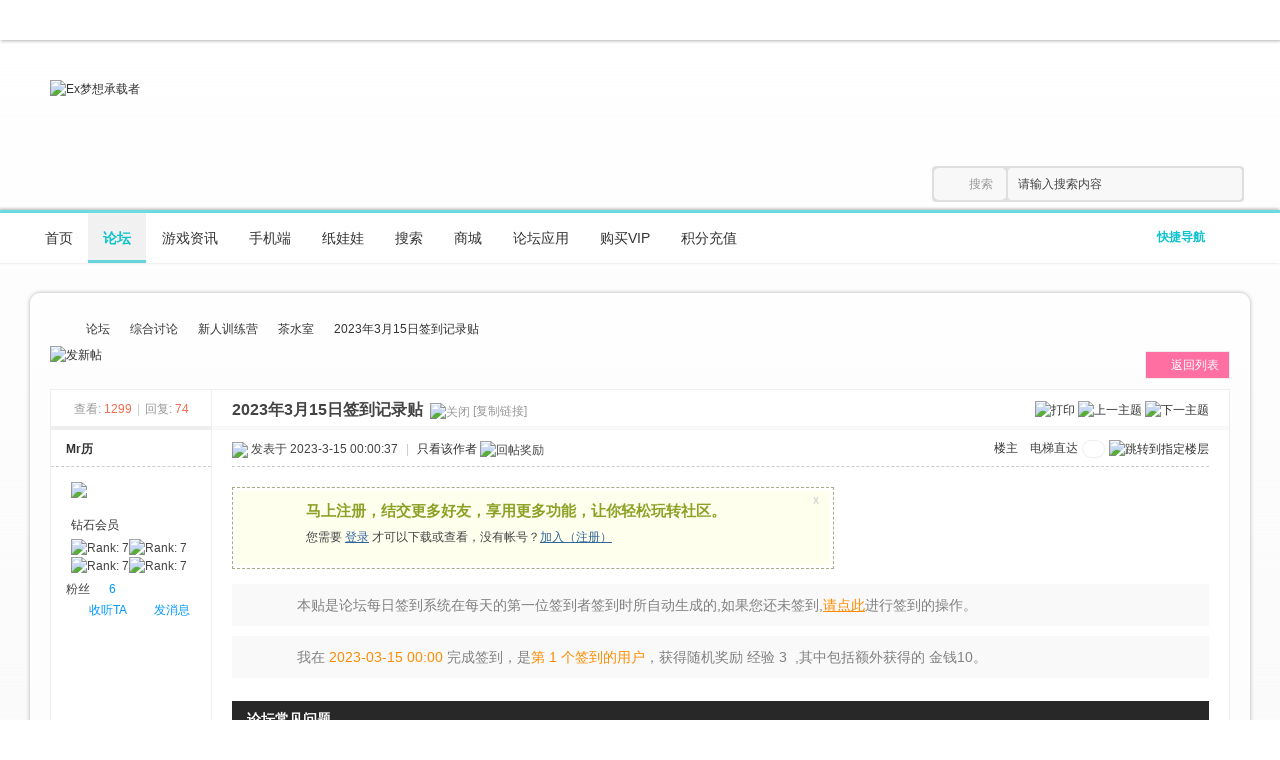

--- FILE ---
content_type: text/html; charset=utf-8
request_url: http://bbs.exnpk.com/thread-59727-1-1.html
body_size: 20512
content:
<!DOCTYPE html PUBLIC "-//W3C//DTD XHTML 1.0 Transitional//EN" "http://www.w3.org/TR/xhtml1/DTD/xhtml1-transitional.dtd">
<html xmlns="http://www.w3.org/1999/xhtml">
<head>
<meta http-equiv="Content-Type" content="text/html; charset=utf-8" />
<title>2023年3月15日签到记录贴 - Ex梦想承载者 -  Powered by Discuz!</title>
<link href="http://bbs.exnpk.com/thread-59727-1-1.html" rel="canonical" />
<meta name="keywords" content="2023年3月15日签到记录贴" />
<meta name="description" content=" 2023年3月15日签到记录贴 " />
<meta name="generator" content="Discuz! X3.3" />
<meta name="author" content="Discuz! Team and Comsenz UI Team" />
<meta name="copyright" content="2001-2013 Comsenz Inc." />
<meta name="MSSmartTagsPreventParsing" content="True" />
<meta http-equiv="MSThemeCompatible" content="Yes" />
<base href="http://bbs.exnpk.com/" /><link rel="stylesheet" type="text/css" href="https://bbs.exnpk.com/cssinf/style_17_common.css?sPm" /><link rel="stylesheet" type="text/css" href="https://bbs.exnpk.com/cssinf/style_17_forum_viewthread.css?sPm" /><script type="text/javascript">var STYLEID = '17', STATICURL = 'static/', IMGDIR = 'static/image/common', VERHASH = 'sPm', charset = 'utf-8', discuz_uid = '0', cookiepre = 'KZmF_2132_', cookiedomain = '', cookiepath = '/', showusercard = '1', attackevasive = '0', disallowfloat = 'newthread', creditnotice = '1|宝石|,2|金钱|,3|贡献|,4|碎片|,5|热度|,6|经验|,7|E币|', defaultstyle = '', REPORTURL = 'aHR0cDovL2Jicy5leG5way5jb20vdGhyZWFkLTU5NzI3LTEtMS5odG1s', SITEURL = 'http://bbs.exnpk.com/', JSPATH = 'data/cache/', DYNAMICURL = '';</script>
<script src="data/cache/common.js?sPm" type="text/javascript"></script>
<script src="template/acgi_ox0/images//js/jquery-1.7.1.min.js" type="text/javascript"></script>
<script type="text/javascript">
        var jq=jQuery.noConflict();
    </script>
<meta name="application-name" content="Ex梦想承载者" />
<meta name="msapplication-tooltip" content="Ex梦想承载者" />
<meta name="msapplication-task" content="name=首页;action-uri=http://bbs.exnpk.com/portal.php;icon-uri=http://bbs.exnpk.com/static/image/common/portal.ico" /><meta name="msapplication-task" content="name=论坛;action-uri=http://bbs.exnpk.com/forum.php;icon-uri=http://bbs.exnpk.com/static/image/common/bbs.ico" />
<meta name="msapplication-task" content="name=动态;action-uri=http://bbs.exnpk.com/home.php;icon-uri=http://bbs.exnpk.com/static/image/common/home.ico" /><link rel="archives" title="Ex梦想承载者" href="http://bbs.exnpk.com/archiver/" />
<link rel="stylesheet" id="css_widthauto" type="text/css" href="data/cache/style_17_widthauto.css?sPm" />
<script type="text/javascript">HTMLNODE.className += ' widthauto'</script>
<script src="data/cache/forum.js?sPm" type="text/javascript"></script>
</head>
<div id="acgi_loaderbox" style="display: none;">
<div class="acgi_loader">
<div class="acgicircle1"></div>
<div class="acgicircle2"></div>
<div class="acgicircle3"></div>
<div class="acgicircle4"></div>
<div class="acgicircle5"></div>
</div>
</div>

<body id="nv_forum" class="pg_viewthread" onkeydown="if(event.keyCode==27) return false;">
<div id="append_parent"></div><div id="ajaxwaitid"></div>
<div class="actoptb">
<div class="acnavmain"><div class="acnavblur"></div></div>
<div class="wp1220">
<div class="row-l a">
<!--<a href="#">&#x9996;&#x9875;</a><a href="#">&#x7ED8;&#x753B;<i class="i-new"></i></a><a href="#">&#x5199;&#x4F5C;<i class="i-beta"></i></a><a href="#">&#x840C;&#x56FE;</a></i></a>-->
<a href="javascript:;"  onclick="setHomepage('https://bbs.exnpk.com/');">设为首页</a><a href="https://bbs.exnpk.com/"  onclick="addFavorite(this.href, 'Ex梦想承载者');return false;">收藏本站</a>
</div>
<div class="row-r b"><a class="login" href="member.php?mod=logging&amp;action=login">登陆</a><a class="sign"  href="member.php?mod=getnumber">注册</a>
<a class="qq" href="connect.php?mod=login&amp;op=init&amp;referer=index.php&amp;statfrom=login_simple" target="_blank">QQ登陆</a>
<a class="wx" href="https://open.weixin.qq.com/connect/qrconnect?appid=wxd813c1077086880d&amp;redirect_uri=http%3A%2F%2Fwsq.discuz.qq.com%2F%3Fcmd%[base64]%3D&amp;response_type=code&amp;scope=snsapi_login&amp;state=#wechat_redirect" target="_blank">微信扫描</a>
<!--<a class="sina" href="#" target="_blank">新浪登陆</a>-->

</div>
<div class="clear"></div>
</div>
</div>
<div class="achead">
<div class="acheadmask">
<div class="achdc">
<a href="./" style="margin-top:40px;" class="logo acduang"><img src="template/acgi_ox0/images//logo.png" alt="Ex梦想承载者" border="0" /></a><!--margin-top&#x8C03;&#x6574;logo&#x4F4D;&#x7F6E;-->
<div class="acPsearch"><div id="scbar" class="cl">
<form id="scbar_form" method="post" autocomplete="off" onsubmit="searchFocus($('scbar_txt'))" action="search.php?searchsubmit=yes" target="_blank">
<input type="hidden" name="mod" id="scbar_mod" value="search" />
<input type="hidden" name="formhash" value="46618efe" />
<input type="hidden" name="srchtype" value="title" />
<input type="hidden" name="srhfid" value="127" />
<input type="hidden" name="srhlocality" value="forum::viewthread" />
<table cellspacing="0" cellpadding="0">
<tr>
            	<td><a href="javascript:;" id="scbar_type" class="xg1" onclick="showMenu(this.id)" hidefocus="true"><em>搜索</em></a></td>
<td><input type="text" name="srchtxt" id="scbar_txt" value="请输入搜索内容" autocomplete="off" x-webkit-speech speech /></td>
<td><button type="submit" name="searchsubmit" id="scbar_btn" sc="1" class="deanduang pn pnc" value="true"></button></td>
</tr>
</table>
</form>
</div>
<ul id="scbar_type_menu" class="p_pop" style="display: none; top:47px!important;"><li><a href="javascript:;" rel="curforum" fid="127" >本版</a></li><li><a href="javascript:;" rel="forum" class="curtype">帖子</a></li><li><a href="javascript:;" rel="user">用户</a></li></ul>
<script type="text/javascript">
initSearchmenu('scbar', '');
</script>






</div>
</div>
</div>
</div><div class="acnv">
<div class="wp1220">
<div id="nv">
<a href="javascript:;" id="qmenu" title="&#x70B9;&#x51FB;" onclick="delayShow(this, function () {showMenu({'ctrlid':'qmenu','pos':'34!','ctrlclass':'a','duration':2});showForummenu(127);})">快捷导航</a>
<ul><li id="mn_portal" ><a href="https://bbs.exnpk.com/portal.php" hidefocus="true" title="Portal"  >首页<span>Portal</span></a></li><li  class="a"id="mn_forum" ><a href="https://bbs.exnpk.com/forum.php" hidefocus="true" title="BBS"  >论坛<span>BBS</span></a></li><li id="mn_P1" ><a href="https://bbs.exnpk.com/ceshi/" hidefocus="true"  >游戏资讯</a></li><li id="mn_Ne74e" ><a href="http://bbs.exnpk.com/plugin.php?id=appbyme_app:download" hidefocus="true"  >手机端</a></li><li id="mn_N1518" ><a href="http://bbs.exnpk.com/forum.php?mod=viewthread&tid=8934" hidefocus="true"  >纸娃娃</a></li><li id="mn_N6e1c" ><a href="http://bbs.exnpk.com/search.php?mod=forum" hidefocus="true"  >搜索</a></li><li id="mn_Nd551" ><a href="https://pxcmln.taobao.com/index.htm?spm=2013.1.w5002-17817798188.2.208c3b4dWnx4aA" hidefocus="true"  >商城</a></li><li id="mn_Nd444" onmouseover="showMenu({'ctrlid':this.id,'ctrlclass':'hover','duration':2})"><a href="#" hidefocus="true"  >论坛应用</a></li><li id="mn_N7344" ><a href="plugin.php?id=threed_vip" hidefocus="true"  >购买VIP</a></li><li id="mn_Ne955" onmouseover="showMenu({'ctrlid':this.id,'ctrlclass':'hover','duration':2})"><a href="#" hidefocus="true"  >积分充值</a></li></ul>
</div>
</div>
</div>
<!--1-->
<div id="acsubnav">
<ul class="p_pop h_pop" id="plugin_menu" style="display: none">  <li><a href="luckypost-show.html" id="mn_plink_show">发帖际遇</a></li>
 </ul>
<div class="p_pop h_pop" id="mn_userapp_menu" style="display: none"></div><ul class="p_pop h_pop" id="mn_Nd444_menu" style="display: none"><li><a href="k_misign-sign.html" hidefocus="true" >每日签到</a></li><li><a href="are_problem-are_problem.html?mobile=no" hidefocus="true" >每日答题</a></li><li><a href="it618_award-award.html" hidefocus="true" >积分抽奖</a></li></ul><ul class="p_pop h_pop" id="mn_Ne955_menu" style="display: none"><li><a href="https://wwa.aifaka.cn/links/B94C8B35" hidefocus="true" target="_blank" >充值卡（快速）</a></li><li><a href="plugin.php?id=threed_pay" hidefocus="true" >在线充值（需审核）</a></li></ul></div>
<div class="wp1220">
<div id="mu" class="cl">
<!--<ul class="cl " id="snav_mn_userapp" style="display:none">-->
<ul class="cl" id="snav_mn_userapp" style="display:none;">
</ul>
</div>
</div>
<div id="qmenu_menu" class="p_pop blk" style="display: none;">
<div class="ptm pbw hm">
请 <a href="javascript:;" class="xi2" onclick="lsSubmit()"><strong>登录</strong></a> 后使用快捷导航<br />没有帐号？<a href="member.php?mod=getnumber" class="xi2 xw1">加入（注册）</a>
</div>
<div id="fjump_menu" class="btda"></div></div>            <link rel="stylesheet" href="source/plugin/oculus/js/oculus.css?t=">
            <link rel="stylesheet" href="//g.alicdn.com/sd/ncpc/nc.css?t=">
            <script src="//g.alicdn.com/sd/ncpc/nc.js?t="></script>
            <script src="source/plugin/oculus/js/oculus_nc.js?t="></script>
            <div id="nc-float" style="display:none;">
                <div class="nc-f-head">
                    <img class="nc-f-icon" src="//img.alicdn.com/tps/TB1_3FrKVXXXXbdXXXXXXXXXXXX-129-128.png" alt="" height="20" width="20">
                    <span class="nc-f-title">oculus_notice_1</span>
                    <a class="close" href="#"><i class="nc_iconfont">&#xe60c;</i></a>
                </div>
                <div class="nc-f-body" id="oculus-nc-f-body">
                <div class="nc-f-des">oculus_notice</div>
                    <div id="nocaptcha"></div>
                </div>
            </div>
<!--logging end-->
<div class="in-wp">
<div id="wp" class="wp">
<script type="text/javascript">var fid = parseInt('127'), tid = parseInt('59727');</script>

<script src="data/cache/forum_viewthread.js?sPm" type="text/javascript"></script>
<script type="text/javascript">zoomstatus = parseInt(1);var imagemaxwidth = '1020';var aimgcount = new Array();</script>

<style id="diy_style" type="text/css"></style>
<!--[diy=diynavtop]--><div id="diynavtop" class="area"></div><!--[/diy]-->
<div id="pt" class="bm cl">
<div class="z">
<a href="./" class="nvhm" title="首页">Ex梦想承载者</a><em>&raquo;</em><a href="https://bbs.exnpk.com/forum.php">论坛</a> <em>&rsaquo;</em> <a href="https://bbs.exnpk.com/forum.php?gid=64">综合讨论</a> <em>&rsaquo;</em> <a href="https://bbs.exnpk.com/forum-2-1.html">新人训练营</a> <em>&rsaquo;</em> <a href="https://bbs.exnpk.com/forum-127-1.html">茶水室</a> <em>&rsaquo;</em> <a href="https://bbs.exnpk.com/thread-59727-1-1.html">2023年3月15日签到记录贴</a>
</div>
</div>

<style id="diy_style" type="text/css"></style>
<div class="wp">
<!--[diy=diy1]--><div id="diy1" class="area"></div><!--[/diy]-->
</div>

<div id="ct" class="wp cl">
<div id="pgt" class="pgs mbm cl ">
<div class="pgt"></div>
<span class="y pgb"><a href="https://bbs.exnpk.com/forum-127-1.html">返回列表</a></span>
<a id="newspecial" onmouseover="$('newspecial').id = 'newspecialtmp';this.id = 'newspecial';showMenu({'ctrlid':this.id})" onclick="showWindow('newthread', 'forum.php?mod=post&action=newthread&fid=127')" href="javascript:;" title="发新帖"><img src="template/acgi_ox0/images//pn_post.png" alt="发新帖" /></a></div>



<div id="postlist" class="pl bm">
<table cellspacing="0" cellpadding="0">
<tr>
<td class="pls ptn pbn">
<div class="hm ptn">
<span class="xg1">查看:</span> <span class="xi1">1299</span><span class="pipe">|</span><span class="xg1">回复:</span> <span class="xi1">74</span>
</div>
</td>
<td class="plc ptm pbn vwthd">
<div class="y">
<a href="https://bbs.exnpk.com/forum.php?mod=viewthread&amp;action=printable&amp;tid=59727" title="打印" target="_blank"><img src="static/image/common/print.png" alt="打印" class="vm" /></a>
<a href="https://bbs.exnpk.com/forum.php?mod=redirect&amp;goto=nextoldset&amp;tid=59727" title="上一主题"><img src="static/image/common/thread-prev.png" alt="上一主题" class="vm" /></a>
<a href="https://bbs.exnpk.com/forum.php?mod=redirect&amp;goto=nextnewset&amp;tid=59727" title="下一主题"><img src="static/image/common/thread-next.png" alt="下一主题" class="vm" /></a>
</div>
<h1 class="ts">
<span id="thread_subject">2023年3月15日签到记录贴</span>
</h1>
<span class="xg1">
&nbsp;<img src="static/image/common/locked.gif" alt="关闭" title="关闭" class="vm" />
<a href="https://bbs.exnpk.com/thread-59727-1-1.html" onclick="return copyThreadUrl(this, 'Ex梦想承载者')" >[复制链接]</a>
</span>
</td>
</tr>
</table>


<table cellspacing="0" cellpadding="0" class="ad">
<tr>
<td class="pls">
</td>
<td class="plc">
</td>
</tr>
</table><div id="post_1345678" ><table id="pid1345678" class="plhin" summary="pid1345678" cellspacing="0" cellpadding="0">
<tr>
<td class="pls" rowspan="2">
<div id="favatar1345678" class="pls favatar">
<a name="newpost"></a> <div class="pi">
<div class="authi"><a href="https://bbs.exnpk.com/space-uid-119568.html" target="_blank" class="xw1">Mr历</a>
</div>
</div>
<div class="p_pop blk bui card_gender_0" id="userinfo1345678" style="display: none; margin-top: -11px;">
<div class="m z">
<div id="userinfo1345678_ma"></div>
</div>
<div class="i y">
<div>
<strong><a href="https://bbs.exnpk.com/space-uid-119568.html" target="_blank" class="xi2">Mr历</a></strong>
<em>当前离线</em>
</div><dl class="cl">
<div class="tns xg2"><table cellspacing="0" cellpadding="0"><th><p><a href="https://bbs.exnpk.com/home.php?mod=space&uid=119568&do=thread&type=thread&view=me&from=space" class="xi2">17</a></p>主题</th><th><p><a href="https://bbs.exnpk.com/home.php?mod=space&uid=119568&do=thread&type=reply&view=me&from=space" class="xi2">2061</a></p>帖子</th><td><p><a href="https://bbs.exnpk.com/home.php?mod=space&uid=119568&do=profile" class="xi2">8348</a></p>积分</td></table></div>
<!--UID--></dl><dt><img src="http://bbs.exnpk.com/static/image/common/uid.png"  height="13" width="12" alt="x" />UID</dt>
<dd><a href="?119568" target="_blank" class="xi2">119568</a></dd>
<dt></dt><dd></dd>
<!--诚信度--><dt><img style="vertical-align:middle" src="http://bbs.exnpk.com/static/image/common/rdz.png" /> 热度</dt><dd>2751 </dd>
<!--金钱--><dt><img style="vertical-align:middle" src="http://bbs.exnpk.com/static/image/common/z_gold.png" /> 金钱</dt><dd>1423 </dd>
<!--E币--><dt><img style="vertical-align:middle" src="http://bbs.exnpk.com/picture/icon/eb.png" /> E币</dt><dd>744 </dd>
<!--精华--><dt><img src="http://bbs.exnpk.com/static/image/common/digest_1.gif"  height="13" width="21" alt="x" />精华</dt><dd>0</dd>
<!--威望--><dt><img style="vertical-align:middle" src="http://bbs.exnpk.com/picture/icon/bs.png" /> 宝石</dt><dd>0 </dd>
<!--贡献--><dt>贡献</dt><dd>1913 </dd>
<!--荣誉--><dt><img style="vertical-align:middle" src="http://bbs.exnpk.com/picture/icon/sp.png" /> 碎片</dt><dd>2176 </dd>
<!--经验--><dt>经验</dt><dd>6270 </dd>
<!--注册时间--><dt>注册时间</dt><dd>2019-6-8</dd>
<!--最后登录--><dt>最后登录</dt><dd>2026-1-17</dd>
<!--兴趣爱好--><dt></dt><dd></dd>
<!--自我介绍--><dt></dt><dd></dd>







<div class="imicn">
<a href="https://bbs.exnpk.com/home.php?mod=space&amp;uid=119568&amp;do=profile" target="_blank" title="查看详细资料"><img src="static/image/common/userinfo.gif" alt="查看详细资料" /></a>
<a href="https://bbs.exnpk.com/home.php?mod=magic&amp;mid=checkonline&amp;idtype=user&amp;id=Mr%E5%8E%86" id="a_repent_1345678" class="xi2" onclick="showWindow(this.id, this.href)"><img src="static//image/magic/checkonline.small.gif" alt="" /> 雷达卡</a>
</div>
<div id="avatarfeed"><span id="threadsortswait"></span></div>
</div>
</div>
<div>
<div class="avatar" onmouseover="showauthor(this, 'userinfo1345678')"><a href="https://bbs.exnpk.com/space-uid-119568.html" class="avtm" target="_blank"><img src="https://bbs.exnpk.com/uc_server/avatar.php?uid=119568&size=middle" /></a></div>
</div>

<p><em><a href="https://bbs.exnpk.com/home.php?mod=spacecp&amp;ac=usergroup&amp;gid=23" target="_blank">钻石会员</a></em></p>


<p><span><img src="static/image/common/star_level2.gif" alt="Rank: 7" /><img src="static/image/common/star_level1.gif" alt="Rank: 7" /><img src="static/image/common/star_level1.gif" alt="Rank: 7" /><img src="static/image/common/star_level1.gif" alt="Rank: 7" /></span></p>



<!--关注--><dt>&nbsp;&nbsp;&nbsp;&nbsp;&nbsp;粉丝</dt><dd><a href="https://bbs.exnpk.com/home.php?mod=follow&do=follower&uid=119568" target="_blank" class="xi2">6</a></dd>









<ul class="xl xl2 o cl">
<li class="addflw">
<a href="https://bbs.exnpk.com/home.php?mod=spacecp&amp;ac=follow&amp;op=add&amp;hash=46618efe&amp;fuid=119568" id="followmod_119568" title="收听TA" class="xi2" onclick="showWindow('followmod', this.href, 'get', 0);">收听TA</a>
</li>
<li class="pm2"><a href="https://bbs.exnpk.com/home.php?mod=spacecp&amp;ac=pm&amp;op=showmsg&amp;handlekey=showmsg_119568&amp;touid=119568&amp;pmid=0&amp;daterange=2&amp;pid=1345678&amp;tid=59727" onclick="showWindow('sendpm', this.href);" title="发消息" class="xi2">发消息</a></li>
</ul>
</div>
</td>
<td class="plc">
<div class="pi">
<div id="fj" class="y">
<label class="z">电梯直达</label>
<input type="text" class="px p_fre z" size="2" onkeyup="$('fj_btn').href='forum.php?mod=redirect&ptid=59727&authorid=0&postno='+this.value" onkeydown="if(event.keyCode==13) {window.location=$('fj_btn').href;return false;}" title="跳转到指定楼层" />
<a href="javascript:;" id="fj_btn" class="z" title="跳转到指定楼层"><img src="static/image/common/fj_btn.png" alt="跳转到指定楼层" class="vm" /></a>
</div>
<strong>
<a href="https://bbs.exnpk.com/thread-59727-1-1.html"   id="postnum1345678" onclick="setCopy(this.href, '帖子地址复制成功');return false;">
楼主</a>
</strong>
<div class="pti">
<div class="pdbt">
</div>
<div class="authi">
<img class="authicn vm" id="authicon1345678" src="static/image/common/online_member.gif" />
<em id="authorposton1345678">发表于 2023-3-15 00:00:37</em>
<span class="pipe">|</span>
<a href="https://bbs.exnpk.com/forum.php?mod=viewthread&amp;tid=59727&amp;page=1&amp;authorid=119568" rel="nofollow">只看该作者</a>
<span class="none"><img src="static/image/common/arw_r.gif" class="vm" alt="回帖奖励" /></span>
<span class="pipe show">|</span><a href="https://bbs.exnpk.com/forum.php?mod=viewthread&amp;tid=59727&amp;extra=page%3D1&amp;ordertype=1"  class="show">倒序浏览</a>
<span class="pipe show">|</span><a href="javascript:;" onclick="readmode($('thread_subject').innerHTML, 1345678);" class="show">阅读模式</a>
</div>
</div>
</div><div class="pct"><style type="text/css">.pcb{margin-right:0}</style><div class="pcb" style="line-height:18px;">
 
<div class="t_fsz">
<table cellspacing="0" cellpadding="0"><tr><td class="t_f" id="postmessage_1345678">
<div class="attach_nopermission attach_tips">
<div>
<h3><strong>
马上注册，结交更多好友，享用更多功能，让你轻松玩转社区。
</strong></h3>
<p>您需要 <a href="member.php?mod=logging&amp;action=login" onclick="showWindow('login', this.href);return false;">登录</a> 才可以下载或查看，没有帐号？<a href="member.php?mod=getnumber" title="注册帐号">加入（注册）</a> </p>
</div>
<span class="atips_close" onclick="this.parentNode.style.display='none'">x</span>
</div>
<div class="quote"><blockquote><font color="gray">本贴是论坛每日签到系统在每天的第一位签到者签到时所自动生成的,如果您还未签到,<a href="http://bbs.exnpk.com/plugin.php?id=k_misign:sign" target="_blank"><font color="darkorange">请点此</font></a>进行签到的操作。</font></blockquote></div><div class="quote"><blockquote><font color="gray">我在 <font color="darkorange">2023-03-15 00:00</font> 完成签到，是<font color="darkorange">第 1 个签到的用户</font>，获得随机奖励 经验 3&nbsp;&nbsp;,其中包括额外获得的 金钱10。</font></blockquote></div></td></tr></table>


</div>
<div id="comment_1345678" class="cm">
</div>

<div id="post_rate_div_1345678"></div>

<style type="text/css">
    .suggestlog {
        padding: 5px 0px;
    }

    /*blue*/
    .suggestlog_title_style1 {
        height: 36px;
        line-height: 36px;
        background-color: #0656B8;
        padding: 0 15px;
        color: #FFF;
    }

    .suggestlog_title_style1 h2 {
        color: #FFF;
    }

    /*red*/
    .suggestlog_title_style2 {
        height: 36px;
        line-height: 36px;
        background-color: #800;
        padding: 0 15px;
        color: #FFF;
    }

    .suggestlog_title_style2 h2 {
        color: #FFF;
    }

    /*black*/
    .suggestlog_title_style3 {
        height: 36px;
        line-height: 36px;
        background-color: #282828;
        padding: 0 15px;
        color: #FFF;
    }

    .suggestlog_title_style3 h2 {
        color: #FFF;
    }

    .suggestlog_title_style0 {
        height: 36px;
        line-height: 36px;
        background-color: #E8EFF5;
        padding: 0 15px;
        color: #FFF;
    }

    .suggestlog_title_style0 h2 {
        color: #666;
    }

    .suggestlog_list {
        background: #E5EDF2;
        padding: 5px;
        overflow: hidden;
        zoom: 1;
    }

    .suggestlog_list li {
        float: left;
        overflow: hidden;
        word-wrap: break-word;
        list-style: none;
        height: 24px;
        margin-bottom: 1px;
        width: 49%;
        height: 22px;
    }

    .suggestlog_list li a {
        color: #369;
        margin-bottom: 1px;
        padding-left: 25px;
        height: 18px;
        background: url('source/plugin/nciaer_suggestlog/images/dot.png') no-repeat 10px 5px;
    }

</style>
<div class="suggestlog">
    <div class="suggestlog_title_style3"><h2>论坛常见问题</h2></div>
    <ul class="suggestlog_list">
                <li class="right_item">
            <a  href="thread-54418-1-1.html" target="_blank" title="论坛金钱，热度值，E币怎么充值啊？">论坛金钱，热度值，E币怎么充值啊？</a>
        </li>
                <li class="right_item">
            <a  href="thread-60698-1-1.html" target="_blank" title="新人报道">新人报道</a>
        </li>
                <li class="right_item">
            <a  href="thread-54705-1-1.html" target="_blank" title="为什么回几次帖子后不加金钱了？">为什么回几次帖子后不加金钱了？</a>
        </li>
                <li class="right_item">
            <a  href="thread-55641-1-1.html" target="_blank" title="关于购买不了的问题 希望版主指指招">关于购买不了的问题 希望版主指指招</a>
        </li>
                <li class="right_item">
            <a  href="thread-55685-1-1.html" target="_blank" title="关于补丁隐藏染色剂">关于补丁隐藏染色剂</a>
        </li>
                <li class="right_item">
            <a  href="thread-59926-1-1.html" target="_blank" title="新人报道">新人报道</a>
        </li>
                <li class="right_item">
            <a  href="thread-54259-1-1.html" target="_blank" title="我推广注册后没有奖励？">我推广注册后没有奖励？</a>
        </li>
                <li class="right_item">
            <a  href="thread-57121-1-1.html" target="_blank" title="萌新买了通行证后在哪下载DNFExtractor？">萌新买了通行证后在哪下载DNFExtractor？</a>
        </li>
                <li class="right_item">
            <a  href="thread-54632-1-1.html" target="_blank" title="怎么设置用热度值出售补丁？">怎么设置用热度值出售补丁？</a>
        </li>
                <li class="right_item">
            <a  href="thread-55501-1-1.html" target="_blank" title="为什么我的会员推广注册页面显示错误">为什么我的会员推广注册页面显示错误</a>
        </li>
                <li class="right_item">
            <a  href="thread-60697-1-1.html" target="_blank" title="时隔六年，我回来了 。">时隔六年，我回来了 。</a>
        </li>
                <li class="right_item">
            <a  href="thread-60641-1-1.html" target="_blank" title="新人（伪）报道">新人（伪）报道</a>
        </li>
        
    </ul>
</div>
</div>
</div>

</td></tr>
<tr><td class="plc plm">
<div id="p_btn" class="mtw mbm hm cl">

<a href="https://bbs.exnpk.com/home.php?mod=spacecp&amp;ac=favorite&amp;type=thread&amp;id=59727&amp;formhash=46618efe" id="k_favorite" onclick="showWindow(this.id, this.href, 'get', 0);" onmouseover="this.title = $('favoritenumber').innerHTML + ' 人收藏'" title="收藏本帖"><i><img src="static/image/common/fav.gif" alt="收藏" />收藏<span id="favoritenumber" style="display:none">0</span></i></a>
<a class="followp" href="home.php?mod=spacecp&amp;ac=follow&amp;op=relay&amp;tid=59727&amp;from=forum" onclick="showWindow('relaythread', this.href, 'get', 0);" title="转播求扩散"><i><img src="static/image/common/rt.png" alt="转播" />转播</i></a>
<a class="sharep" href="home.php?mod=spacecp&amp;ac=share&amp;type=thread&amp;id=59727" onclick="showWindow('sharethread', this.href, 'get', 0);" title="分享推精华"><i><img src="static/image/common/oshr.png" alt="分享" />分享</i></a>
<a id="recommend_add" href="forum.php?mod=misc&amp;action=recommend&amp;do=add&amp;tid=59727&amp;hash=46618efe"  onclick="showWindow('login', this.href)" onmouseover="this.title = $('recommendv_add').innerHTML + ' 人赞！'" title="顶一下"><i><img src="static/image/common/rec_add.gif" alt="赞！" />赞！<span id="recommendv_add" style="display:none">0</span></i></a>
<a id="recommend_subtract" href="forum.php?mod=misc&amp;action=recommend&amp;do=subtract&amp;tid=59727&amp;hash=46618efe"  onclick="showWindow('login', this.href)" onmouseover="this.title = $('recommendv_subtract').innerHTML + ' 人踩！'" title="踩一下"><i><img src="static/image/common/rec_subtract.gif" alt="踩！" />踩！<span id="recommendv_subtract" style="display:none">0</span></i></a>
</div>
</td>
</tr>
<tr id="_postposition1345678"></tr>
<tr>
<td class="pls"></td>
<td class="plc" style="overflow:visible;">
<div class="po hin">
<div class="pob cl">
<em>
<a class="fastre" href="forum.php?mod=post&amp;action=reply&amp;fid=127&amp;tid=59727&amp;reppost=1345678&amp;extra=page%3D1&amp;page=1" onclick="showWindow('reply', this.href)">回复</a>
</em>

<p>
<a href="javascript:;" id="mgc_post_1345678" onmouseover="showMenu(this.id)" class="showmenu">使用道具</a>
<a href="javascript:;" onclick="showWindow('miscreport1345678', 'misc.php?mod=report&rtype=post&rid=1345678&tid=59727&fid=127', 'get', -1);return false;">举报</a>
</p>

<ul id="mgc_post_1345678_menu" class="p_pop mgcmn" style="display: none;">
<li><a href="https://bbs.exnpk.com/home.php?mod=magic&amp;mid=bump&amp;idtype=tid&amp;id=59727" id="a_bump" onclick="showWindow(this.id, this.href)"><img src="static/image/magic/bump.small.gif" />提升卡</a></li>
<li><a href="https://bbs.exnpk.com/home.php?mod=magic&amp;mid=stick&amp;idtype=tid&amp;id=59727" id="a_stick" onclick="showWindow(this.id, this.href)"><img src="static/image/magic/stick.small.gif" />置顶卡</a></li>
<li><a href="https://bbs.exnpk.com/home.php?mod=magic&amp;mid=close&amp;idtype=tid&amp;id=59727" id="a_stick" onclick="showWindow(this.id, this.href)"><img src="static/image/magic/close.small.gif" />沉默卡</a></li>
<li><a href="https://bbs.exnpk.com/home.php?mod=magic&amp;mid=open&amp;idtype=tid&amp;id=59727" id="a_stick" onclick="showWindow(this.id, this.href)"><img src="static/image/magic/open.small.gif" />喧嚣卡</a></li>
<li><a href="https://bbs.exnpk.com/home.php?mod=magic&amp;mid=highlight&amp;idtype=tid&amp;id=59727" id="a_stick" onclick="showWindow(this.id, this.href)"><img src="static/image/magic/highlight.small.gif" />变色卡</a></li>
<li><a href="https://bbs.exnpk.com/home.php?mod=magic&amp;mid=jack&amp;idtype=tid&amp;id=59727" id="a_jack" onclick="showWindow(this.id, this.href)"><img src="static/image/magic/jack.small.gif" />千斤顶</a></li>
<li><a href="https://bbs.exnpk.com/home.php?mod=magic&amp;mid=namepost&amp;idtype=pid&amp;id=1345678:59727" id="a_namepost_1345678" onclick="showWindow(this.id, this.href)"><img src="static/image/magic/namepost.small.gif" />照妖镜</a><li>
</ul>
<script type="text/javascript" reload="1">checkmgcmn('post_1345678')</script>
</div>
</div>
</td>
</tr>
<tr class="ad">
<td class="pls">
</td>
<td class="plc">
</td>
</tr>
</table>
</div><div id="post_1345679" ><table id="pid1345679" class="plhin" summary="pid1345679" cellspacing="0" cellpadding="0">
<tr>
<td class="pls" rowspan="2">
<div id="favatar1345679" class="pls favatar">
 <div class="pi">
<div class="authi"><a href="https://bbs.exnpk.com/space-uid-43707.html" target="_blank" class="xw1">xyql123</a>
</div>
</div>
<div class="p_pop blk bui card_gender_0" id="userinfo1345679" style="display: none; margin-top: -11px;">
<div class="m z">
<div id="userinfo1345679_ma"></div>
</div>
<div class="i y">
<div>
<strong><a href="https://bbs.exnpk.com/space-uid-43707.html" target="_blank" class="xi2">xyql123</a></strong>
<em>当前离线</em>
</div><dl class="cl">
<div class="tns xg2"><table cellspacing="0" cellpadding="0"><th><p><a href="https://bbs.exnpk.com/home.php?mod=space&uid=43707&do=thread&type=thread&view=me&from=space" class="xi2">632</a></p>主题</th><th><p><a href="https://bbs.exnpk.com/home.php?mod=space&uid=43707&do=thread&type=reply&view=me&from=space" class="xi2">1797</a></p>帖子</th><td><p><a href="https://bbs.exnpk.com/home.php?mod=space&uid=43707&do=profile" class="xi2">7126</a></p>积分</td></table></div>
<!--UID--></dl><dt><img src="http://bbs.exnpk.com/static/image/common/uid.png"  height="13" width="12" alt="x" />UID</dt>
<dd><a href="?43707" target="_blank" class="xi2">43707</a></dd>
<dt></dt><dd></dd>
<!--诚信度--><dt><img style="vertical-align:middle" src="http://bbs.exnpk.com/static/image/common/rdz.png" /> 热度</dt><dd>1455 </dd>
<!--金钱--><dt><img style="vertical-align:middle" src="http://bbs.exnpk.com/static/image/common/z_gold.png" /> 金钱</dt><dd>158 </dd>
<!--E币--><dt><img style="vertical-align:middle" src="http://bbs.exnpk.com/picture/icon/eb.png" /> E币</dt><dd>349 </dd>
<!--精华--><dt><img src="http://bbs.exnpk.com/static/image/common/digest_1.gif"  height="13" width="21" alt="x" />精华</dt><dd>0</dd>
<!--威望--><dt><img style="vertical-align:middle" src="http://bbs.exnpk.com/picture/icon/bs.png" /> 宝石</dt><dd>0 </dd>
<!--贡献--><dt>贡献</dt><dd>742 </dd>
<!--荣誉--><dt><img style="vertical-align:middle" src="http://bbs.exnpk.com/picture/icon/sp.png" /> 碎片</dt><dd>2531 </dd>
<!--经验--><dt>经验</dt><dd>4692 </dd>
<!--注册时间--><dt>注册时间</dt><dd>2017-12-22</dd>
<!--最后登录--><dt>最后登录</dt><dd>2025-9-10</dd>
<!--兴趣爱好--><dt></dt><dd></dd>
<!--自我介绍--><dt></dt><dd></dd>







<div class="imicn">
<a href="https://bbs.exnpk.com/home.php?mod=space&amp;uid=43707&amp;do=profile" target="_blank" title="查看详细资料"><img src="static/image/common/userinfo.gif" alt="查看详细资料" /></a>
<a href="https://bbs.exnpk.com/home.php?mod=magic&amp;mid=checkonline&amp;idtype=user&amp;id=xyql123" id="a_repent_1345679" class="xi2" onclick="showWindow(this.id, this.href)"><img src="static//image/magic/checkonline.small.gif" alt="" /> 雷达卡</a>
</div>
<div id="avatarfeed"><span id="threadsortswait"></span></div>
</div>
</div>
<div>
<div class="avatar" onmouseover="showauthor(this, 'userinfo1345679')"><a href="https://bbs.exnpk.com/space-uid-43707.html" class="avtm" target="_blank"><img src="https://bbs.exnpk.com/uc_server/avatar.php?uid=43707&size=middle" /></a></div>
</div>

<p><em><a href="https://bbs.exnpk.com/home.php?mod=spacecp&amp;ac=usergroup&amp;gid=23" target="_blank">钻石会员</a></em></p>


<p><span><img src="static/image/common/star_level2.gif" alt="Rank: 7" /><img src="static/image/common/star_level1.gif" alt="Rank: 7" /><img src="static/image/common/star_level1.gif" alt="Rank: 7" /><img src="static/image/common/star_level1.gif" alt="Rank: 7" /></span></p>



<!--关注--><dt>&nbsp;&nbsp;&nbsp;&nbsp;&nbsp;粉丝</dt><dd><a href="https://bbs.exnpk.com/home.php?mod=follow&do=follower&uid=43707" target="_blank" class="xi2">22</a></dd>
<p class="md_ctrl"><a href="https://bbs.exnpk.com/home.php?mod=medal"><img id="md_1345679_17" src="static/image/common/mxzz_1.gif" alt="初级勋章" title="" onmouseover="showMenu({'ctrlid':this.id, 'menuid':'md_17_menu', 'pos':'12!'})" /></a></p>








<ul class="xl xl2 o cl">
<li class="addflw">
<a href="https://bbs.exnpk.com/home.php?mod=spacecp&amp;ac=follow&amp;op=add&amp;hash=46618efe&amp;fuid=43707" id="followmod_43707" title="收听TA" class="xi2" onclick="showWindow('followmod', this.href, 'get', 0);">收听TA</a>
</li>
<li class="pm2"><a href="https://bbs.exnpk.com/home.php?mod=spacecp&amp;ac=pm&amp;op=showmsg&amp;handlekey=showmsg_43707&amp;touid=43707&amp;pmid=0&amp;daterange=2&amp;pid=1345679&amp;tid=59727" onclick="showWindow('sendpm', this.href);" title="发消息" class="xi2">发消息</a></li>
</ul>
</div>
</td>
<td class="plc">
<div class="pi">
<strong>
<a href="https://bbs.exnpk.com/forum.php?mod=redirect&goto=findpost&ptid=59727&pid=1345679"   id="postnum1345679" onclick="setCopy(this.href, '帖子地址复制成功');return false;">
沙发</a>
</strong>
<div class="pti">
<div class="pdbt">
</div>
<div class="authi">
<img class="authicn vm" id="authicon1345679" src="static/image/common/online_member.gif" />
<em id="authorposton1345679">发表于 2023-3-15 00:01:21</em>
<span class="pipe">|</span>
<a href="https://bbs.exnpk.com/forum.php?mod=viewthread&amp;tid=59727&amp;page=1&amp;authorid=43707" rel="nofollow">只看该作者</a>
</div>
</div>
</div><div class="pct"><div class="pcb" style="line-height:18px;">
<div class="t_fsz">
<table cellspacing="0" cellpadding="0"><tr><td class="t_f" id="postmessage_1345679">
<div class="quote"><blockquote><font color="gray">我在 <font color="darkorange">2023-03-15 00:01</font> 完成签到，是<font color="darkorange">第 2 个签到的用户</font>，获得随机奖励 经验 2&nbsp;&nbsp;,其中包括额外获得的 金钱9。</font></blockquote></div></td></tr></table>


</div>
<div id="comment_1345679" class="cm">
</div>

<div id="post_rate_div_1345679"></div>
</div>
</div>

</td></tr>
<tr><td class="plc plm">
</td>
</tr>
<tr id="_postposition1345679"></tr>
<tr>
<td class="pls"></td>
<td class="plc" style="overflow:visible;">
<div class="po hin">
<div class="pob cl">
<em>
<a class="fastre" href="forum.php?mod=post&amp;action=reply&amp;fid=127&amp;tid=59727&amp;repquote=1345679&amp;extra=page%3D1&amp;page=1" onclick="showWindow('reply', this.href)">回复</a>
</em>

<p>
<a href="javascript:;" id="mgc_post_1345679" onmouseover="showMenu(this.id)" class="showmenu">使用道具</a>
<a href="javascript:;" onclick="showWindow('miscreport1345679', 'misc.php?mod=report&rtype=post&rid=1345679&tid=59727&fid=127', 'get', -1);return false;">举报</a>
</p>

<ul id="mgc_post_1345679_menu" class="p_pop mgcmn" style="display: none;">
<li><a href="https://bbs.exnpk.com/home.php?mod=magic&amp;mid=namepost&amp;idtype=pid&amp;id=1345679:59727" id="a_namepost_1345679" onclick="showWindow(this.id, this.href)"><img src="static/image/magic/namepost.small.gif" />照妖镜</a><li>
</ul>
<script type="text/javascript" reload="1">checkmgcmn('post_1345679')</script>
</div>
</div>
</td>
</tr>
<tr class="ad">
<td class="pls">
</td>
<td class="plc">
</td>
</tr>
</table>
</div><div id="post_1345680" ><table id="pid1345680" class="plhin" summary="pid1345680" cellspacing="0" cellpadding="0">
<tr>
<td class="pls" rowspan="2">
<div id="favatar1345680" class="pls favatar">
 <div class="pi">
<div class="authi"><a href="https://bbs.exnpk.com/space-uid-40561.html" target="_blank" class="xw1">z82669354</a>
</div>
</div>
<div class="p_pop blk bui card_gender_0" id="userinfo1345680" style="display: none; margin-top: -11px;">
<div class="m z">
<div id="userinfo1345680_ma"></div>
</div>
<div class="i y">
<div>
<strong><a href="https://bbs.exnpk.com/space-uid-40561.html" target="_blank" class="xi2">z82669354</a></strong>
<em>当前离线</em>
</div><dl class="cl">
<div class="tns xg2"><table cellspacing="0" cellpadding="0"><th><p><a href="https://bbs.exnpk.com/home.php?mod=space&uid=40561&do=thread&type=thread&view=me&from=space" class="xi2">227</a></p>主题</th><th><p><a href="https://bbs.exnpk.com/home.php?mod=space&uid=40561&do=thread&type=reply&view=me&from=space" class="xi2">1590</a></p>帖子</th><td><p><a href="https://bbs.exnpk.com/home.php?mod=space&uid=40561&do=profile" class="xi2">6511</a></p>积分</td></table></div>
<!--UID--></dl><dt><img src="http://bbs.exnpk.com/static/image/common/uid.png"  height="13" width="12" alt="x" />UID</dt>
<dd><a href="?40561" target="_blank" class="xi2">40561</a></dd>
<dt></dt><dd></dd>
<!--诚信度--><dt><img style="vertical-align:middle" src="http://bbs.exnpk.com/static/image/common/rdz.png" /> 热度</dt><dd>807 </dd>
<!--金钱--><dt><img style="vertical-align:middle" src="http://bbs.exnpk.com/static/image/common/z_gold.png" /> 金钱</dt><dd>5919 </dd>
<!--E币--><dt><img style="vertical-align:middle" src="http://bbs.exnpk.com/picture/icon/eb.png" /> E币</dt><dd>326 </dd>
<!--精华--><dt><img src="http://bbs.exnpk.com/static/image/common/digest_1.gif"  height="13" width="21" alt="x" />精华</dt><dd>0</dd>
<!--威望--><dt><img style="vertical-align:middle" src="http://bbs.exnpk.com/picture/icon/bs.png" /> 宝石</dt><dd>0 </dd>
<!--贡献--><dt>贡献</dt><dd>632 </dd>
<!--荣誉--><dt><img style="vertical-align:middle" src="http://bbs.exnpk.com/picture/icon/sp.png" /> 碎片</dt><dd>1800 </dd>
<!--经验--><dt>经验</dt><dd>4689 </dd>
<!--注册时间--><dt>注册时间</dt><dd>2017-10-6</dd>
<!--最后登录--><dt>最后登录</dt><dd>2024-8-24</dd>
<!--兴趣爱好--><dt></dt><dd></dd>
<!--自我介绍--><dt></dt><dd></dd>







<div class="imicn">
<a href="https://bbs.exnpk.com/home.php?mod=space&amp;uid=40561&amp;do=profile" target="_blank" title="查看详细资料"><img src="static/image/common/userinfo.gif" alt="查看详细资料" /></a>
<a href="https://bbs.exnpk.com/home.php?mod=magic&amp;mid=checkonline&amp;idtype=user&amp;id=z82669354" id="a_repent_1345680" class="xi2" onclick="showWindow(this.id, this.href)"><img src="static//image/magic/checkonline.small.gif" alt="" /> 雷达卡</a>
</div>
<div id="avatarfeed"><span id="threadsortswait"></span></div>
</div>
</div>
<div>
<div class="avatar" onmouseover="showauthor(this, 'userinfo1345680')"><a href="https://bbs.exnpk.com/space-uid-40561.html" class="avtm" target="_blank"><img src="https://bbs.exnpk.com/uc_server/avatar.php?uid=40561&size=middle" /></a></div>
</div>

<p><em><a href="https://bbs.exnpk.com/home.php?mod=spacecp&amp;ac=usergroup&amp;gid=23" target="_blank">钻石会员</a></em></p>


<p><span><img src="static/image/common/star_level2.gif" alt="Rank: 7" /><img src="static/image/common/star_level1.gif" alt="Rank: 7" /><img src="static/image/common/star_level1.gif" alt="Rank: 7" /><img src="static/image/common/star_level1.gif" alt="Rank: 7" /></span></p>



<!--关注--><dt>&nbsp;&nbsp;&nbsp;&nbsp;&nbsp;粉丝</dt><dd><a href="https://bbs.exnpk.com/home.php?mod=follow&do=follower&uid=40561" target="_blank" class="xi2">9</a></dd>









<ul class="xl xl2 o cl">
<li class="addflw">
<a href="https://bbs.exnpk.com/home.php?mod=spacecp&amp;ac=follow&amp;op=add&amp;hash=46618efe&amp;fuid=40561" id="followmod_40561" title="收听TA" class="xi2" onclick="showWindow('followmod', this.href, 'get', 0);">收听TA</a>
</li>
<li class="pm2"><a href="https://bbs.exnpk.com/home.php?mod=spacecp&amp;ac=pm&amp;op=showmsg&amp;handlekey=showmsg_40561&amp;touid=40561&amp;pmid=0&amp;daterange=2&amp;pid=1345680&amp;tid=59727" onclick="showWindow('sendpm', this.href);" title="发消息" class="xi2">发消息</a></li>
</ul>
</div>
</td>
<td class="plc">
<div class="pi">
<strong>
<a href="https://bbs.exnpk.com/forum.php?mod=redirect&goto=findpost&ptid=59727&pid=1345680"   id="postnum1345680" onclick="setCopy(this.href, '帖子地址复制成功');return false;">
板凳</a>
</strong>
<div class="pti">
<div class="pdbt">
</div>
<div class="authi">
<img class="authicn vm" id="authicon1345680" src="static/image/common/online_member.gif" />
<em id="authorposton1345680">发表于 2023-3-15 00:01:27</em>
<span class="pipe">|</span>
<a href="https://bbs.exnpk.com/forum.php?mod=viewthread&amp;tid=59727&amp;page=1&amp;authorid=40561" rel="nofollow">只看该作者</a>
</div>
</div>
</div><div class="pct"><div class="pcb" style="line-height:18px;">
<div class="t_fsz">
<table cellspacing="0" cellpadding="0"><tr><td class="t_f" id="postmessage_1345680">
<div class="quote"><blockquote><font color="gray">我在 <font color="darkorange">2023-03-15 00:01</font> 完成签到，是<font color="darkorange">第 3 个签到的用户</font>，获得随机奖励 经验 2&nbsp;&nbsp;,其中包括额外获得的 金钱8。</font></blockquote></div></td></tr></table>


</div>
<div id="comment_1345680" class="cm">
</div>

<div id="post_rate_div_1345680"></div>
</div>
</div>

</td></tr>
<tr><td class="plc plm">
</td>
</tr>
<tr id="_postposition1345680"></tr>
<tr>
<td class="pls"></td>
<td class="plc" style="overflow:visible;">
<div class="po hin">
<div class="pob cl">
<em>
<a class="fastre" href="forum.php?mod=post&amp;action=reply&amp;fid=127&amp;tid=59727&amp;repquote=1345680&amp;extra=page%3D1&amp;page=1" onclick="showWindow('reply', this.href)">回复</a>
</em>

<p>
<a href="javascript:;" id="mgc_post_1345680" onmouseover="showMenu(this.id)" class="showmenu">使用道具</a>
<a href="javascript:;" onclick="showWindow('miscreport1345680', 'misc.php?mod=report&rtype=post&rid=1345680&tid=59727&fid=127', 'get', -1);return false;">举报</a>
</p>

<ul id="mgc_post_1345680_menu" class="p_pop mgcmn" style="display: none;">
<li><a href="https://bbs.exnpk.com/home.php?mod=magic&amp;mid=namepost&amp;idtype=pid&amp;id=1345680:59727" id="a_namepost_1345680" onclick="showWindow(this.id, this.href)"><img src="static/image/magic/namepost.small.gif" />照妖镜</a><li>
</ul>
<script type="text/javascript" reload="1">checkmgcmn('post_1345680')</script>
</div>
</div>
</td>
</tr>
<tr class="ad">
<td class="pls">
</td>
<td class="plc">
</td>
</tr>
</table>
</div><div id="post_1345682" ><table id="pid1345682" class="plhin" summary="pid1345682" cellspacing="0" cellpadding="0">
<tr>
<td class="pls" rowspan="2">
<div id="favatar1345682" class="pls favatar">
 <div class="pi">
<div class="authi"><a href="https://bbs.exnpk.com/space-uid-192667.html" target="_blank" class="xw1">結城寧</a>
</div>
</div>
<div class="p_pop blk bui card_gender_0" id="userinfo1345682" style="display: none; margin-top: -11px;">
<div class="m z">
<div id="userinfo1345682_ma"></div>
</div>
<div class="i y">
<div>
<strong><a href="https://bbs.exnpk.com/space-uid-192667.html" target="_blank" class="xi2">結城寧</a></strong>
<em>当前离线</em>
</div><dl class="cl">
<div class="tns xg2"><table cellspacing="0" cellpadding="0"><th><p><a href="https://bbs.exnpk.com/home.php?mod=space&uid=192667&do=thread&type=thread&view=me&from=space" class="xi2">1</a></p>主题</th><th><p><a href="https://bbs.exnpk.com/home.php?mod=space&uid=192667&do=thread&type=reply&view=me&from=space" class="xi2">19</a></p>帖子</th><td><p><a href="https://bbs.exnpk.com/home.php?mod=space&uid=192667&do=profile" class="xi2">63</a></p>积分</td></table></div>
<!--UID--></dl><dt><img src="http://bbs.exnpk.com/static/image/common/uid.png"  height="13" width="12" alt="x" />UID</dt>
<dd><a href="?192667" target="_blank" class="xi2">192667</a></dd>
<dt></dt><dd></dd>
<!--诚信度--><dt><img style="vertical-align:middle" src="http://bbs.exnpk.com/static/image/common/rdz.png" /> 热度</dt><dd>0 </dd>
<!--金钱--><dt><img style="vertical-align:middle" src="http://bbs.exnpk.com/static/image/common/z_gold.png" /> 金钱</dt><dd>243 </dd>
<!--E币--><dt><img style="vertical-align:middle" src="http://bbs.exnpk.com/picture/icon/eb.png" /> E币</dt><dd>0 </dd>
<!--精华--><dt><img src="http://bbs.exnpk.com/static/image/common/digest_1.gif"  height="13" width="21" alt="x" />精华</dt><dd>0</dd>
<!--威望--><dt><img style="vertical-align:middle" src="http://bbs.exnpk.com/picture/icon/bs.png" /> 宝石</dt><dd>0 </dd>
<!--贡献--><dt>贡献</dt><dd>0 </dd>
<!--荣誉--><dt><img style="vertical-align:middle" src="http://bbs.exnpk.com/picture/icon/sp.png" /> 碎片</dt><dd>28 </dd>
<!--经验--><dt>经验</dt><dd>43 </dd>
<!--注册时间--><dt>注册时间</dt><dd>2023-2-27</dd>
<!--最后登录--><dt>最后登录</dt><dd>2023-7-12</dd>
<!--兴趣爱好--><dt></dt><dd></dd>
<!--自我介绍--><dt></dt><dd></dd>







<div class="imicn">
<a href="https://bbs.exnpk.com/home.php?mod=space&amp;uid=192667&amp;do=profile" target="_blank" title="查看详细资料"><img src="static/image/common/userinfo.gif" alt="查看详细资料" /></a>
<a href="https://bbs.exnpk.com/home.php?mod=magic&amp;mid=checkonline&amp;idtype=user&amp;id=%E7%B5%90%E5%9F%8E%E5%AF%A7" id="a_repent_1345682" class="xi2" onclick="showWindow(this.id, this.href)"><img src="static//image/magic/checkonline.small.gif" alt="" /> 雷达卡</a>
</div>
<div id="avatarfeed"><span id="threadsortswait"></span></div>
</div>
</div>
<div>
<div class="avatar" onmouseover="showauthor(this, 'userinfo1345682')"><a href="https://bbs.exnpk.com/space-uid-192667.html" class="avtm" target="_blank"><img src="https://bbs.exnpk.com/uc_server/avatar.php?uid=192667&size=middle" /></a></div>
</div>

<p><em><a href="https://bbs.exnpk.com/home.php?mod=spacecp&amp;ac=usergroup&amp;gid=33" target="_blank">新手上路</a></em></p>


<p><span id="g_up1345682" onmouseover="showMenu({'ctrlid':this.id, 'pos':'12!'});"><img src="static/image/common/star_level1.gif" alt="Rank: 1" /></span></p>
<div id="g_up1345682_menu" class="tip tip_4" style="display: none;"><div class="tip_horn"></div><div class="tip_c">新手上路, 积分 63, 距离下一级还需 37 积分</div></div>


<p><span class="pbg2"  id="upgradeprogress_1345682" onmouseover="showMenu({'ctrlid':this.id, 'pos':'12!', 'menuid':'g_up1345682_menu'});"><span class="pbr2" style="width:26%;"></span></span></p>
<div id="g_up1345682_menu" class="tip tip_4" style="display: none;"><div class="tip_horn"></div><div class="tip_c">新手上路, 积分 63, 距离下一级还需 37 积分</div></div>

<!--关注--><dt>&nbsp;&nbsp;&nbsp;&nbsp;&nbsp;粉丝</dt><dd><a href="https://bbs.exnpk.com/home.php?mod=follow&do=follower&uid=192667" target="_blank" class="xi2">0</a></dd>









<ul class="xl xl2 o cl">
<li class="addflw">
<a href="https://bbs.exnpk.com/home.php?mod=spacecp&amp;ac=follow&amp;op=add&amp;hash=46618efe&amp;fuid=192667" id="followmod_192667" title="收听TA" class="xi2" onclick="showWindow('followmod', this.href, 'get', 0);">收听TA</a>
</li>
<li class="pm2"><a href="https://bbs.exnpk.com/home.php?mod=spacecp&amp;ac=pm&amp;op=showmsg&amp;handlekey=showmsg_192667&amp;touid=192667&amp;pmid=0&amp;daterange=2&amp;pid=1345682&amp;tid=59727" onclick="showWindow('sendpm', this.href);" title="发消息" class="xi2">发消息</a></li>
</ul>
</div>
</td>
<td class="plc">
<div class="pi">
<strong>
<a href="https://bbs.exnpk.com/forum.php?mod=redirect&goto=findpost&ptid=59727&pid=1345682"   id="postnum1345682" onclick="setCopy(this.href, '帖子地址复制成功');return false;">
地板</a>
</strong>
<div class="pti">
<div class="pdbt">
</div>
<div class="authi">
<img class="authicn vm" id="authicon1345682" src="static/image/common/online_member.gif" />
<em id="authorposton1345682">发表于 2023-3-15 00:02:17</em>
<span class="pipe">|</span>
<a href="https://bbs.exnpk.com/forum.php?mod=viewthread&amp;tid=59727&amp;page=1&amp;authorid=192667" rel="nofollow">只看该作者</a>
</div>
</div>
</div><div class="pct"><div class="pcb" style="line-height:18px;">
<div class="t_fsz">
<table cellspacing="0" cellpadding="0"><tr><td class="t_f" id="postmessage_1345682">
<div class="quote"><blockquote><font color="gray">我在 <font color="darkorange">2023-03-15 00:02</font> 完成签到，是<font color="darkorange">第 4 个签到的用户</font>，获得随机奖励 经验 3&nbsp;&nbsp;,其中包括额外获得的 金钱7。</font></blockquote></div></td></tr></table>


</div>
<div id="comment_1345682" class="cm">
</div>

<div id="post_rate_div_1345682"></div>
</div>
</div>

</td></tr>
<tr><td class="plc plm">
</td>
</tr>
<tr id="_postposition1345682"></tr>
<tr>
<td class="pls"></td>
<td class="plc" style="overflow:visible;">
<div class="po hin">
<div class="pob cl">
<em>
<a class="fastre" href="forum.php?mod=post&amp;action=reply&amp;fid=127&amp;tid=59727&amp;repquote=1345682&amp;extra=page%3D1&amp;page=1" onclick="showWindow('reply', this.href)">回复</a>
</em>

<p>
<a href="javascript:;" id="mgc_post_1345682" onmouseover="showMenu(this.id)" class="showmenu">使用道具</a>
<a href="javascript:;" onclick="showWindow('miscreport1345682', 'misc.php?mod=report&rtype=post&rid=1345682&tid=59727&fid=127', 'get', -1);return false;">举报</a>
</p>

<ul id="mgc_post_1345682_menu" class="p_pop mgcmn" style="display: none;">
<li><a href="https://bbs.exnpk.com/home.php?mod=magic&amp;mid=namepost&amp;idtype=pid&amp;id=1345682:59727" id="a_namepost_1345682" onclick="showWindow(this.id, this.href)"><img src="static/image/magic/namepost.small.gif" />照妖镜</a><li>
</ul>
<script type="text/javascript" reload="1">checkmgcmn('post_1345682')</script>
</div>
</div>
</td>
</tr>
<tr class="ad">
<td class="pls">
</td>
<td class="plc">
</td>
</tr>
</table>
</div><div id="post_1345683" ><table id="pid1345683" class="plhin" summary="pid1345683" cellspacing="0" cellpadding="0">
<tr>
<td class="pls" rowspan="2">
<div id="favatar1345683" class="pls favatar">
 <div class="pi">
<div class="authi"><a href="https://bbs.exnpk.com/space-uid-10113.html" target="_blank" class="xw1">扎克斯</a>
</div>
</div>
<div class="p_pop blk bui card_gender_1" id="userinfo1345683" style="display: none; margin-top: -11px;">
<div class="m z">
<div id="userinfo1345683_ma"></div>
</div>
<div class="i y">
<div>
<strong><a href="https://bbs.exnpk.com/space-uid-10113.html" target="_blank" class="xi2">扎克斯</a></strong>
<em>当前离线</em>
</div><dl class="cl">
<div class="tns xg2"><table cellspacing="0" cellpadding="0"><th><p><a href="https://bbs.exnpk.com/home.php?mod=space&uid=10113&do=thread&type=thread&view=me&from=space" class="xi2">12</a></p>主题</th><th><p><a href="https://bbs.exnpk.com/home.php?mod=space&uid=10113&do=thread&type=reply&view=me&from=space" class="xi2">1656</a></p>帖子</th><td><p><a href="https://bbs.exnpk.com/home.php?mod=space&uid=10113&do=profile" class="xi2">7027</a></p>积分</td></table></div>
<!--UID--></dl><dt><img src="http://bbs.exnpk.com/static/image/common/uid.png"  height="13" width="12" alt="x" />UID</dt>
<dd><a href="?10113" target="_blank" class="xi2">10113</a></dd>
<dt></dt><dd></dd>
<!--诚信度--><dt><img style="vertical-align:middle" src="http://bbs.exnpk.com/static/image/common/rdz.png" /> 热度</dt><dd>38 </dd>
<!--金钱--><dt><img style="vertical-align:middle" src="http://bbs.exnpk.com/static/image/common/z_gold.png" /> 金钱</dt><dd>3103 </dd>
<!--E币--><dt><img style="vertical-align:middle" src="http://bbs.exnpk.com/picture/icon/eb.png" /> E币</dt><dd>1 </dd>
<!--精华--><dt><img src="http://bbs.exnpk.com/static/image/common/digest_1.gif"  height="13" width="21" alt="x" />精华</dt><dd>0</dd>
<!--威望--><dt><img style="vertical-align:middle" src="http://bbs.exnpk.com/picture/icon/bs.png" /> 宝石</dt><dd>0 </dd>
<!--贡献--><dt>贡献</dt><dd>972 </dd>
<!--荣誉--><dt><img style="vertical-align:middle" src="http://bbs.exnpk.com/picture/icon/sp.png" /> 碎片</dt><dd>884 </dd>
<!--经验--><dt>经验</dt><dd>5313 </dd>
<!--注册时间--><dt>注册时间</dt><dd>2017-5-31</dd>
<!--最后登录--><dt>最后登录</dt><dd>2024-2-24</dd>
<!--兴趣爱好--><dt></dt><dd></dd>
<!--自我介绍--><dt></dt><dd></dd>







<div class="imicn">
<a href="http://" target="_blank" title="查看个人网站"><img src="static/image/common/forumlink.gif" alt="查看个人网站" /></a><a href="https://bbs.exnpk.com/home.php?mod=space&amp;uid=10113&amp;do=profile" target="_blank" title="查看详细资料"><img src="static/image/common/userinfo.gif" alt="查看详细资料" /></a>
<a href="https://bbs.exnpk.com/home.php?mod=magic&amp;mid=checkonline&amp;idtype=user&amp;id=%E6%89%8E%E5%85%8B%E6%96%AF" id="a_repent_1345683" class="xi2" onclick="showWindow(this.id, this.href)"><img src="static//image/magic/checkonline.small.gif" alt="" /> 雷达卡</a>
</div>
<div id="avatarfeed"><span id="threadsortswait"></span></div>
</div>
</div>
<div>
<div class="avatar" onmouseover="showauthor(this, 'userinfo1345683')"><a href="https://bbs.exnpk.com/space-uid-10113.html" class="avtm" target="_blank"><img src="https://bbs.exnpk.com/uc_server/avatar.php?uid=10113&size=middle" /></a></div>
</div>

<p><em><a href="https://bbs.exnpk.com/home.php?mod=spacecp&amp;ac=usergroup&amp;gid=23" target="_blank">钻石会员</a></em></p>


<p><span><img src="static/image/common/star_level2.gif" alt="Rank: 7" /><img src="static/image/common/star_level1.gif" alt="Rank: 7" /><img src="static/image/common/star_level1.gif" alt="Rank: 7" /><img src="static/image/common/star_level1.gif" alt="Rank: 7" /></span></p>



<!--关注--><dt>&nbsp;&nbsp;&nbsp;&nbsp;&nbsp;粉丝</dt><dd><a href="https://bbs.exnpk.com/home.php?mod=follow&do=follower&uid=10113" target="_blank" class="xi2">24</a></dd>









<ul class="xl xl2 o cl">
<li class="addflw">
<a href="https://bbs.exnpk.com/home.php?mod=spacecp&amp;ac=follow&amp;op=add&amp;hash=46618efe&amp;fuid=10113" id="followmod_10113" title="收听TA" class="xi2" onclick="showWindow('followmod', this.href, 'get', 0);">收听TA</a>
</li>
<li class="pm2"><a href="https://bbs.exnpk.com/home.php?mod=spacecp&amp;ac=pm&amp;op=showmsg&amp;handlekey=showmsg_10113&amp;touid=10113&amp;pmid=0&amp;daterange=2&amp;pid=1345683&amp;tid=59727" onclick="showWindow('sendpm', this.href);" title="发消息" class="xi2">发消息</a></li>
</ul>
</div>
</td>
<td class="plc">
<div class="pi">
<strong>
<a href="https://bbs.exnpk.com/forum.php?mod=redirect&goto=findpost&ptid=59727&pid=1345683"   id="postnum1345683" onclick="setCopy(this.href, '帖子地址复制成功');return false;">
<em>5</em><sup>#</sup></a>
</strong>
<div class="pti">
<div class="pdbt">
</div>
<div class="authi">
<img class="authicn vm" id="authicon1345683" src="static/image/common/online_member.gif" />
<em id="authorposton1345683">发表于 2023-3-15 00:02:21</em>
<span class="pipe">|</span>
<a href="https://bbs.exnpk.com/forum.php?mod=viewthread&amp;tid=59727&amp;page=1&amp;authorid=10113" rel="nofollow">只看该作者</a>
</div>
</div>
</div><div class="pct"><div class="pcb" style="line-height:18px;">
<div class="t_fsz">
<table cellspacing="0" cellpadding="0"><tr><td class="t_f" id="postmessage_1345683">
<div class="quote"><blockquote><font color="gray">我在 <font color="darkorange">2023-03-15 00:02</font> 完成签到，是<font color="darkorange">第 5 个签到的用户</font>，获得随机奖励 经验 1&nbsp;&nbsp;,其中包括额外获得的 金钱6。</font></blockquote></div></td></tr></table>


</div>
<div id="comment_1345683" class="cm">
</div>

<div id="post_rate_div_1345683"></div>
</div>
</div>

</td></tr>
<tr><td class="plc plm">
</td>
</tr>
<tr id="_postposition1345683"></tr>
<tr>
<td class="pls"></td>
<td class="plc" style="overflow:visible;">
<div class="po hin">
<div class="pob cl">
<em>
<a class="fastre" href="forum.php?mod=post&amp;action=reply&amp;fid=127&amp;tid=59727&amp;repquote=1345683&amp;extra=page%3D1&amp;page=1" onclick="showWindow('reply', this.href)">回复</a>
</em>

<p>
<a href="javascript:;" id="mgc_post_1345683" onmouseover="showMenu(this.id)" class="showmenu">使用道具</a>
<a href="javascript:;" onclick="showWindow('miscreport1345683', 'misc.php?mod=report&rtype=post&rid=1345683&tid=59727&fid=127', 'get', -1);return false;">举报</a>
</p>

<ul id="mgc_post_1345683_menu" class="p_pop mgcmn" style="display: none;">
<li><a href="https://bbs.exnpk.com/home.php?mod=magic&amp;mid=namepost&amp;idtype=pid&amp;id=1345683:59727" id="a_namepost_1345683" onclick="showWindow(this.id, this.href)"><img src="static/image/magic/namepost.small.gif" />照妖镜</a><li>
</ul>
<script type="text/javascript" reload="1">checkmgcmn('post_1345683')</script>
</div>
</div>
</td>
</tr>
<tr class="ad">
<td class="pls">
</td>
<td class="plc">
</td>
</tr>
</table>
</div><div id="post_1345684" ><table id="pid1345684" class="plhin" summary="pid1345684" cellspacing="0" cellpadding="0">
<tr>
<td class="pls" rowspan="2">
<div id="favatar1345684" class="pls favatar">
 <div class="pi">
<div class="authi"><a href="https://bbs.exnpk.com/space-uid-189299.html" target="_blank" class="xw1">Drare123</a>
</div>
</div>
<div class="p_pop blk bui card_gender_0" id="userinfo1345684" style="display: none; margin-top: -11px;">
<div class="m z">
<div id="userinfo1345684_ma"></div>
</div>
<div class="i y">
<div>
<strong><a href="https://bbs.exnpk.com/space-uid-189299.html" target="_blank" class="xi2">Drare123</a></strong>
<em>当前离线</em>
</div><dl class="cl">
<div class="tns xg2"><table cellspacing="0" cellpadding="0"><th><p><a href="https://bbs.exnpk.com/home.php?mod=space&uid=189299&do=thread&type=thread&view=me&from=space" class="xi2">2</a></p>主题</th><th><p><a href="https://bbs.exnpk.com/home.php?mod=space&uid=189299&do=thread&type=reply&view=me&from=space" class="xi2">658</a></p>帖子</th><td><p><a href="https://bbs.exnpk.com/home.php?mod=space&uid=189299&do=profile" class="xi2">1976</a></p>积分</td></table></div>
<!--UID--></dl><dt><img src="http://bbs.exnpk.com/static/image/common/uid.png"  height="13" width="12" alt="x" />UID</dt>
<dd><a href="?189299" target="_blank" class="xi2">189299</a></dd>
<dt></dt><dd></dd>
<!--诚信度--><dt><img style="vertical-align:middle" src="http://bbs.exnpk.com/static/image/common/rdz.png" /> 热度</dt><dd>0 </dd>
<!--金钱--><dt><img style="vertical-align:middle" src="http://bbs.exnpk.com/static/image/common/z_gold.png" /> 金钱</dt><dd>2332 </dd>
<!--E币--><dt><img style="vertical-align:middle" src="http://bbs.exnpk.com/picture/icon/eb.png" /> E币</dt><dd>5 </dd>
<!--精华--><dt><img src="http://bbs.exnpk.com/static/image/common/digest_1.gif"  height="13" width="21" alt="x" />精华</dt><dd>0</dd>
<!--威望--><dt><img style="vertical-align:middle" src="http://bbs.exnpk.com/picture/icon/bs.png" /> 宝石</dt><dd>0 </dd>
<!--贡献--><dt>贡献</dt><dd>0 </dd>
<!--荣誉--><dt><img style="vertical-align:middle" src="http://bbs.exnpk.com/picture/icon/sp.png" /> 碎片</dt><dd>964 </dd>
<!--经验--><dt>经验</dt><dd>1316 </dd>
<!--注册时间--><dt>注册时间</dt><dd>2022-9-20</dd>
<!--最后登录--><dt>最后登录</dt><dd>2025-4-21</dd>
<!--兴趣爱好--><dt></dt><dd></dd>
<!--自我介绍--><dt></dt><dd></dd>







<div class="imicn">
<a href="https://bbs.exnpk.com/home.php?mod=space&amp;uid=189299&amp;do=profile" target="_blank" title="查看详细资料"><img src="static/image/common/userinfo.gif" alt="查看详细资料" /></a>
<a href="https://bbs.exnpk.com/home.php?mod=magic&amp;mid=checkonline&amp;idtype=user&amp;id=Drare123" id="a_repent_1345684" class="xi2" onclick="showWindow(this.id, this.href)"><img src="static//image/magic/checkonline.small.gif" alt="" /> 雷达卡</a>
</div>
<div id="avatarfeed"><span id="threadsortswait"></span></div>
</div>
</div>
<div>
<div class="avatar" onmouseover="showauthor(this, 'userinfo1345684')"><a href="https://bbs.exnpk.com/space-uid-189299.html" class="avtm" target="_blank"><img src="https://bbs.exnpk.com/uc_server/avatar.php?uid=189299&size=middle" /></a></div>
</div>

<p><em><a href="https://bbs.exnpk.com/home.php?mod=spacecp&amp;ac=usergroup&amp;gid=14" target="_blank">金牌会员</a></em></p>


<p><span id="g_up1345684" onmouseover="showMenu({'ctrlid':this.id, 'pos':'12!'});"><img src="static/image/common/star_level2.gif" alt="Rank: 5" /><img src="static/image/common/star_level1.gif" alt="Rank: 5" /></span></p>
<div id="g_up1345684_menu" class="tip tip_4" style="display: none;"><div class="tip_horn"></div><div class="tip_c">金牌会员, 积分 1976, 距离下一级还需 1024 积分</div></div>


<p><span class="pbg2"  id="upgradeprogress_1345684" onmouseover="showMenu({'ctrlid':this.id, 'pos':'12!', 'menuid':'g_up1345684_menu'});"><span class="pbr2" style="width:31%;"></span></span></p>
<div id="g_up1345684_menu" class="tip tip_4" style="display: none;"><div class="tip_horn"></div><div class="tip_c">金牌会员, 积分 1976, 距离下一级还需 1024 积分</div></div>

<!--关注--><dt>&nbsp;&nbsp;&nbsp;&nbsp;&nbsp;粉丝</dt><dd><a href="https://bbs.exnpk.com/home.php?mod=follow&do=follower&uid=189299" target="_blank" class="xi2">0</a></dd>









<ul class="xl xl2 o cl">
<li class="addflw">
<a href="https://bbs.exnpk.com/home.php?mod=spacecp&amp;ac=follow&amp;op=add&amp;hash=46618efe&amp;fuid=189299" id="followmod_189299" title="收听TA" class="xi2" onclick="showWindow('followmod', this.href, 'get', 0);">收听TA</a>
</li>
<li class="pm2"><a href="https://bbs.exnpk.com/home.php?mod=spacecp&amp;ac=pm&amp;op=showmsg&amp;handlekey=showmsg_189299&amp;touid=189299&amp;pmid=0&amp;daterange=2&amp;pid=1345684&amp;tid=59727" onclick="showWindow('sendpm', this.href);" title="发消息" class="xi2">发消息</a></li>
</ul>
</div>
</td>
<td class="plc">
<div class="pi">
<strong>
<a href="https://bbs.exnpk.com/forum.php?mod=redirect&goto=findpost&ptid=59727&pid=1345684"   id="postnum1345684" onclick="setCopy(this.href, '帖子地址复制成功');return false;">
<em>6</em><sup>#</sup></a>
</strong>
<div class="pti">
<div class="pdbt">
</div>
<div class="authi">
<img class="authicn vm" id="authicon1345684" src="static/image/common/online_member.gif" />
<em id="authorposton1345684">发表于 2023-3-15 00:02:29</em>
<span class="pipe">|</span>
<a href="https://bbs.exnpk.com/forum.php?mod=viewthread&amp;tid=59727&amp;page=1&amp;authorid=189299" rel="nofollow">只看该作者</a>
</div>
</div>
</div><div class="pct"><div class="pcb" style="line-height:18px;">
<div class="t_fsz">
<table cellspacing="0" cellpadding="0"><tr><td class="t_f" id="postmessage_1345684">
<div class="quote"><blockquote><font color="gray">我在 <font color="darkorange">2023-03-15 00:02</font> 完成签到，是<font color="darkorange">第 6 个签到的用户</font>，获得随机奖励 经验 1&nbsp;&nbsp;,其中包括额外获得的 金钱5。</font></blockquote></div></td></tr></table>


</div>
<div id="comment_1345684" class="cm">
</div>

<div id="post_rate_div_1345684"></div>
</div>
</div>

</td></tr>
<tr><td class="plc plm">
</td>
</tr>
<tr id="_postposition1345684"></tr>
<tr>
<td class="pls"></td>
<td class="plc" style="overflow:visible;">
<div class="po hin">
<div class="pob cl">
<em>
<a class="fastre" href="forum.php?mod=post&amp;action=reply&amp;fid=127&amp;tid=59727&amp;repquote=1345684&amp;extra=page%3D1&amp;page=1" onclick="showWindow('reply', this.href)">回复</a>
</em>

<p>
<a href="javascript:;" id="mgc_post_1345684" onmouseover="showMenu(this.id)" class="showmenu">使用道具</a>
<a href="javascript:;" onclick="showWindow('miscreport1345684', 'misc.php?mod=report&rtype=post&rid=1345684&tid=59727&fid=127', 'get', -1);return false;">举报</a>
</p>

<ul id="mgc_post_1345684_menu" class="p_pop mgcmn" style="display: none;">
<li><a href="https://bbs.exnpk.com/home.php?mod=magic&amp;mid=namepost&amp;idtype=pid&amp;id=1345684:59727" id="a_namepost_1345684" onclick="showWindow(this.id, this.href)"><img src="static/image/magic/namepost.small.gif" />照妖镜</a><li>
</ul>
<script type="text/javascript" reload="1">checkmgcmn('post_1345684')</script>
</div>
</div>
</td>
</tr>
<tr class="ad">
<td class="pls">
</td>
<td class="plc">
</td>
</tr>
</table>
</div><div id="post_1345685" ><table id="pid1345685" class="plhin" summary="pid1345685" cellspacing="0" cellpadding="0">
<tr>
<td class="pls" rowspan="2">
<div id="favatar1345685" class="pls favatar">
 <div class="pi">
<div class="authi"><a href="https://bbs.exnpk.com/space-uid-59655.html" target="_blank" class="xw1">momonoh</a>
</div>
</div>
<div class="p_pop blk bui card_gender_0" id="userinfo1345685" style="display: none; margin-top: -11px;">
<div class="m z">
<div id="userinfo1345685_ma"></div>
</div>
<div class="i y">
<div>
<strong><a href="https://bbs.exnpk.com/space-uid-59655.html" target="_blank" class="xi2">momonoh</a></strong>
<em>当前离线</em>
</div><dl class="cl">
<div class="tns xg2"><table cellspacing="0" cellpadding="0"><th><p><a href="https://bbs.exnpk.com/home.php?mod=space&uid=59655&do=thread&type=thread&view=me&from=space" class="xi2">16</a></p>主题</th><th><p><a href="https://bbs.exnpk.com/home.php?mod=space&uid=59655&do=thread&type=reply&view=me&from=space" class="xi2">1142</a></p>帖子</th><td><p><a href="https://bbs.exnpk.com/home.php?mod=space&uid=59655&do=profile" class="xi2">5825</a></p>积分</td></table></div>
<!--UID--></dl><dt><img src="http://bbs.exnpk.com/static/image/common/uid.png"  height="13" width="12" alt="x" />UID</dt>
<dd><a href="?59655" target="_blank" class="xi2">59655</a></dd>
<dt></dt><dd></dd>
<!--诚信度--><dt><img style="vertical-align:middle" src="http://bbs.exnpk.com/static/image/common/rdz.png" /> 热度</dt><dd>2664 </dd>
<!--金钱--><dt><img style="vertical-align:middle" src="http://bbs.exnpk.com/static/image/common/z_gold.png" /> 金钱</dt><dd>6807 </dd>
<!--E币--><dt><img style="vertical-align:middle" src="http://bbs.exnpk.com/picture/icon/eb.png" /> E币</dt><dd>819 </dd>
<!--精华--><dt><img src="http://bbs.exnpk.com/static/image/common/digest_1.gif"  height="13" width="21" alt="x" />精华</dt><dd>0</dd>
<!--威望--><dt><img style="vertical-align:middle" src="http://bbs.exnpk.com/picture/icon/bs.png" /> 宝石</dt><dd>0 </dd>
<!--贡献--><dt>贡献</dt><dd>1961 </dd>
<!--荣誉--><dt><img style="vertical-align:middle" src="http://bbs.exnpk.com/picture/icon/sp.png" /> 碎片</dt><dd>1004 </dd>
<!--经验--><dt>经验</dt><dd>4657 </dd>
<!--注册时间--><dt>注册时间</dt><dd>2018-4-20</dd>
<!--最后登录--><dt>最后登录</dt><dd>2023-7-22</dd>
<!--兴趣爱好--><dt></dt><dd></dd>
<!--自我介绍--><dt></dt><dd></dd>







<div class="imicn">
<a href="https://bbs.exnpk.com/home.php?mod=space&amp;uid=59655&amp;do=profile" target="_blank" title="查看详细资料"><img src="static/image/common/userinfo.gif" alt="查看详细资料" /></a>
<a href="https://bbs.exnpk.com/home.php?mod=magic&amp;mid=checkonline&amp;idtype=user&amp;id=momonoh" id="a_repent_1345685" class="xi2" onclick="showWindow(this.id, this.href)"><img src="static//image/magic/checkonline.small.gif" alt="" /> 雷达卡</a>
</div>
<div id="avatarfeed"><span id="threadsortswait"></span></div>
</div>
</div>
<div>
<div class="avatar" onmouseover="showauthor(this, 'userinfo1345685')"><a href="https://bbs.exnpk.com/space-uid-59655.html" class="avtm" target="_blank"><img src="https://bbs.exnpk.com/uc_server/avatar.php?uid=59655&size=middle" /></a></div>
</div>

<p><em><a href="https://bbs.exnpk.com/home.php?mod=spacecp&amp;ac=usergroup&amp;gid=26" target="_blank">铂金会员</a></em></p>


<p><span id="g_up1345685" onmouseover="showMenu({'ctrlid':this.id, 'pos':'12!'});"><img src="static/image/common/star_level2.gif" alt="Rank: 6" /><img src="static/image/common/star_level1.gif" alt="Rank: 6" /><img src="static/image/common/star_level1.gif" alt="Rank: 6" /></span></p>
<div id="g_up1345685_menu" class="tip tip_4" style="display: none;"><div class="tip_horn"></div><div class="tip_c">铂金会员, 积分 5825, 距离下一级还需 175 积分</div></div>


<p><span class="pbg2"  id="upgradeprogress_1345685" onmouseover="showMenu({'ctrlid':this.id, 'pos':'12!', 'menuid':'g_up1345685_menu'});"><span class="pbr2" style="width:94%;"></span></span></p>
<div id="g_up1345685_menu" class="tip tip_4" style="display: none;"><div class="tip_horn"></div><div class="tip_c">铂金会员, 积分 5825, 距离下一级还需 175 积分</div></div>

<!--关注--><dt>&nbsp;&nbsp;&nbsp;&nbsp;&nbsp;粉丝</dt><dd><a href="https://bbs.exnpk.com/home.php?mod=follow&do=follower&uid=59655" target="_blank" class="xi2">6</a></dd>









<ul class="xl xl2 o cl">
<li class="addflw">
<a href="https://bbs.exnpk.com/home.php?mod=spacecp&amp;ac=follow&amp;op=add&amp;hash=46618efe&amp;fuid=59655" id="followmod_59655" title="收听TA" class="xi2" onclick="showWindow('followmod', this.href, 'get', 0);">收听TA</a>
</li>
<li class="pm2"><a href="https://bbs.exnpk.com/home.php?mod=spacecp&amp;ac=pm&amp;op=showmsg&amp;handlekey=showmsg_59655&amp;touid=59655&amp;pmid=0&amp;daterange=2&amp;pid=1345685&amp;tid=59727" onclick="showWindow('sendpm', this.href);" title="发消息" class="xi2">发消息</a></li>
</ul>
</div>
</td>
<td class="plc">
<div class="pi">
<strong>
<a href="https://bbs.exnpk.com/forum.php?mod=redirect&goto=findpost&ptid=59727&pid=1345685"   id="postnum1345685" onclick="setCopy(this.href, '帖子地址复制成功');return false;">
<em>7</em><sup>#</sup></a>
</strong>
<div class="pti">
<div class="pdbt">
</div>
<div class="authi">
<img class="authicn vm" id="authicon1345685" src="static/image/common/online_member.gif" />
<em id="authorposton1345685">发表于 2023-3-15 00:03:46</em>
<span class="pipe">|</span>
<a href="https://bbs.exnpk.com/forum.php?mod=viewthread&amp;tid=59727&amp;page=1&amp;authorid=59655" rel="nofollow">只看该作者</a>
</div>
</div>
</div><div class="pct"><div class="pcb" style="line-height:18px;">
<div class="t_fsz">
<table cellspacing="0" cellpadding="0"><tr><td class="t_f" id="postmessage_1345685">
<div class="quote"><blockquote><font color="gray">我在 <font color="darkorange">2023-03-15 00:03</font> 完成签到，是<font color="darkorange">第 7 个签到的用户</font>，获得随机奖励 经验 3&nbsp;&nbsp;,其中包括额外获得的 金钱4。</font></blockquote></div></td></tr></table>


</div>
<div id="comment_1345685" class="cm">
</div>

<div id="post_rate_div_1345685"></div>
</div>
</div>

</td></tr>
<tr><td class="plc plm">
</td>
</tr>
<tr id="_postposition1345685"></tr>
<tr>
<td class="pls"></td>
<td class="plc" style="overflow:visible;">
<div class="po hin">
<div class="pob cl">
<em>
<a class="fastre" href="forum.php?mod=post&amp;action=reply&amp;fid=127&amp;tid=59727&amp;repquote=1345685&amp;extra=page%3D1&amp;page=1" onclick="showWindow('reply', this.href)">回复</a>
</em>

<p>
<a href="javascript:;" id="mgc_post_1345685" onmouseover="showMenu(this.id)" class="showmenu">使用道具</a>
<a href="javascript:;" onclick="showWindow('miscreport1345685', 'misc.php?mod=report&rtype=post&rid=1345685&tid=59727&fid=127', 'get', -1);return false;">举报</a>
</p>

<ul id="mgc_post_1345685_menu" class="p_pop mgcmn" style="display: none;">
<li><a href="https://bbs.exnpk.com/home.php?mod=magic&amp;mid=namepost&amp;idtype=pid&amp;id=1345685:59727" id="a_namepost_1345685" onclick="showWindow(this.id, this.href)"><img src="static/image/magic/namepost.small.gif" />照妖镜</a><li>
</ul>
<script type="text/javascript" reload="1">checkmgcmn('post_1345685')</script>
</div>
</div>
</td>
</tr>
<tr class="ad">
<td class="pls">
</td>
<td class="plc">
</td>
</tr>
</table>
</div><div id="post_1345686" ><table id="pid1345686" class="plhin" summary="pid1345686" cellspacing="0" cellpadding="0">
<tr>
<td class="pls" rowspan="2">
<div id="favatar1345686" class="pls favatar">
 <div class="pi">
<div class="authi"><a href="https://bbs.exnpk.com/space-uid-109342.html" target="_blank" class="xw1">zxc210044073</a>
</div>
</div>
<div class="p_pop blk bui card_gender_0" id="userinfo1345686" style="display: none; margin-top: -11px;">
<div class="m z">
<div id="userinfo1345686_ma"></div>
</div>
<div class="i y">
<div>
<strong><a href="https://bbs.exnpk.com/space-uid-109342.html" target="_blank" class="xi2">zxc210044073</a></strong>
<em>当前离线</em>
</div><dl class="cl">
<div class="tns xg2"><table cellspacing="0" cellpadding="0"><th><p><a href="https://bbs.exnpk.com/home.php?mod=space&uid=109342&do=thread&type=thread&view=me&from=space" class="xi2">50</a></p>主题</th><th><p><a href="https://bbs.exnpk.com/home.php?mod=space&uid=109342&do=thread&type=reply&view=me&from=space" class="xi2">1501</a></p>帖子</th><td><p><a href="https://bbs.exnpk.com/home.php?mod=space&uid=109342&do=profile" class="xi2">4757</a></p>积分</td></table></div>
<!--UID--></dl><dt><img src="http://bbs.exnpk.com/static/image/common/uid.png"  height="13" width="12" alt="x" />UID</dt>
<dd><a href="?109342" target="_blank" class="xi2">109342</a></dd>
<dt></dt><dd></dd>
<!--诚信度--><dt><img style="vertical-align:middle" src="http://bbs.exnpk.com/static/image/common/rdz.png" /> 热度</dt><dd>240 </dd>
<!--金钱--><dt><img style="vertical-align:middle" src="http://bbs.exnpk.com/static/image/common/z_gold.png" /> 金钱</dt><dd>16057 </dd>
<!--E币--><dt><img style="vertical-align:middle" src="http://bbs.exnpk.com/picture/icon/eb.png" /> E币</dt><dd>126 </dd>
<!--精华--><dt><img src="http://bbs.exnpk.com/static/image/common/digest_1.gif"  height="13" width="21" alt="x" />精华</dt><dd>0</dd>
<!--威望--><dt><img style="vertical-align:middle" src="http://bbs.exnpk.com/picture/icon/bs.png" /> 宝石</dt><dd>0 </dd>
<!--贡献--><dt>贡献</dt><dd>102 </dd>
<!--荣誉--><dt><img style="vertical-align:middle" src="http://bbs.exnpk.com/picture/icon/sp.png" /> 碎片</dt><dd>2751 </dd>
<!--经验--><dt>经验</dt><dd>3206 </dd>
<!--注册时间--><dt>注册时间</dt><dd>2019-3-7</dd>
<!--最后登录--><dt>最后登录</dt><dd>2026-1-18</dd>
<!--兴趣爱好--><dt></dt><dd></dd>
<!--自我介绍--><dt></dt><dd></dd>







<div class="imicn">
<a href="https://bbs.exnpk.com/home.php?mod=space&amp;uid=109342&amp;do=profile" target="_blank" title="查看详细资料"><img src="static/image/common/userinfo.gif" alt="查看详细资料" /></a>
<a href="https://bbs.exnpk.com/home.php?mod=magic&amp;mid=checkonline&amp;idtype=user&amp;id=zxc210044073" id="a_repent_1345686" class="xi2" onclick="showWindow(this.id, this.href)"><img src="static//image/magic/checkonline.small.gif" alt="" /> 雷达卡</a>
</div>
<div id="avatarfeed"><span id="threadsortswait"></span></div>
</div>
</div>
<div>
<div class="avatar" onmouseover="showauthor(this, 'userinfo1345686')"><a href="https://bbs.exnpk.com/space-uid-109342.html" class="avtm" target="_blank"><img src="https://bbs.exnpk.com/uc_server/avatar.php?uid=109342&size=middle" /></a></div>
</div>

<p><em><a href="https://bbs.exnpk.com/home.php?mod=spacecp&amp;ac=usergroup&amp;gid=26" target="_blank">铂金会员</a></em></p>


<p><span id="g_up1345686" onmouseover="showMenu({'ctrlid':this.id, 'pos':'12!'});"><img src="static/image/common/star_level2.gif" alt="Rank: 6" /><img src="static/image/common/star_level1.gif" alt="Rank: 6" /><img src="static/image/common/star_level1.gif" alt="Rank: 6" /></span></p>
<div id="g_up1345686_menu" class="tip tip_4" style="display: none;"><div class="tip_horn"></div><div class="tip_c">铂金会员, 积分 4757, 距离下一级还需 1243 积分</div></div>


<p><span class="pbg2"  id="upgradeprogress_1345686" onmouseover="showMenu({'ctrlid':this.id, 'pos':'12!', 'menuid':'g_up1345686_menu'});"><span class="pbr2" style="width:58%;"></span></span></p>
<div id="g_up1345686_menu" class="tip tip_4" style="display: none;"><div class="tip_horn"></div><div class="tip_c">铂金会员, 积分 4757, 距离下一级还需 1243 积分</div></div>

<!--关注--><dt>&nbsp;&nbsp;&nbsp;&nbsp;&nbsp;粉丝</dt><dd><a href="https://bbs.exnpk.com/home.php?mod=follow&do=follower&uid=109342" target="_blank" class="xi2">0</a></dd>









<ul class="xl xl2 o cl">
<li class="addflw">
<a href="https://bbs.exnpk.com/home.php?mod=spacecp&amp;ac=follow&amp;op=add&amp;hash=46618efe&amp;fuid=109342" id="followmod_109342" title="收听TA" class="xi2" onclick="showWindow('followmod', this.href, 'get', 0);">收听TA</a>
</li>
<li class="pm2"><a href="https://bbs.exnpk.com/home.php?mod=spacecp&amp;ac=pm&amp;op=showmsg&amp;handlekey=showmsg_109342&amp;touid=109342&amp;pmid=0&amp;daterange=2&amp;pid=1345686&amp;tid=59727" onclick="showWindow('sendpm', this.href);" title="发消息" class="xi2">发消息</a></li>
</ul>
</div>
</td>
<td class="plc">
<div class="pi">
<strong>
<a href="https://bbs.exnpk.com/forum.php?mod=redirect&goto=findpost&ptid=59727&pid=1345686"   id="postnum1345686" onclick="setCopy(this.href, '帖子地址复制成功');return false;">
<em>8</em><sup>#</sup></a>
</strong>
<div class="pti">
<div class="pdbt">
</div>
<div class="authi">
<img class="authicn vm" id="authicon1345686" src="static/image/common/online_member.gif" />
<em id="authorposton1345686">发表于 2023-3-15 00:05:17</em>
<span class="pipe">|</span>
<a href="https://bbs.exnpk.com/forum.php?mod=viewthread&amp;tid=59727&amp;page=1&amp;authorid=109342" rel="nofollow">只看该作者</a>
</div>
</div>
</div><div class="pct"><div class="pcb" style="line-height:18px;">
<div class="t_fsz">
<table cellspacing="0" cellpadding="0"><tr><td class="t_f" id="postmessage_1345686">
<div class="quote"><blockquote><font color="gray">我在 <font color="darkorange">2023-03-15 00:05</font> 完成签到，是<font color="darkorange">第 8 个签到的用户</font>，获得随机奖励 经验 3&nbsp;&nbsp;,其中包括额外获得的 金钱3。</font></blockquote></div></td></tr></table>


</div>
<div id="comment_1345686" class="cm">
</div>

<div id="post_rate_div_1345686"></div>
</div>
</div>

</td></tr>
<tr><td class="plc plm">
</td>
</tr>
<tr id="_postposition1345686"></tr>
<tr>
<td class="pls"></td>
<td class="plc" style="overflow:visible;">
<div class="po hin">
<div class="pob cl">
<em>
<a class="fastre" href="forum.php?mod=post&amp;action=reply&amp;fid=127&amp;tid=59727&amp;repquote=1345686&amp;extra=page%3D1&amp;page=1" onclick="showWindow('reply', this.href)">回复</a>
</em>

<p>
<a href="javascript:;" id="mgc_post_1345686" onmouseover="showMenu(this.id)" class="showmenu">使用道具</a>
<a href="javascript:;" onclick="showWindow('miscreport1345686', 'misc.php?mod=report&rtype=post&rid=1345686&tid=59727&fid=127', 'get', -1);return false;">举报</a>
</p>

<ul id="mgc_post_1345686_menu" class="p_pop mgcmn" style="display: none;">
<li><a href="https://bbs.exnpk.com/home.php?mod=magic&amp;mid=namepost&amp;idtype=pid&amp;id=1345686:59727" id="a_namepost_1345686" onclick="showWindow(this.id, this.href)"><img src="static/image/magic/namepost.small.gif" />照妖镜</a><li>
</ul>
<script type="text/javascript" reload="1">checkmgcmn('post_1345686')</script>
</div>
</div>
</td>
</tr>
<tr class="ad">
<td class="pls">
</td>
<td class="plc">
</td>
</tr>
</table>
</div><div id="post_1345687" ><table id="pid1345687" class="plhin" summary="pid1345687" cellspacing="0" cellpadding="0">
<tr>
<td class="pls" rowspan="2">
<div id="favatar1345687" class="pls favatar">
 <div class="pi">
<div class="authi"><a href="https://bbs.exnpk.com/space-uid-172065.html" target="_blank" class="xw1">1653322765</a>
</div>
</div>
<div class="p_pop blk bui card_gender_0" id="userinfo1345687" style="display: none; margin-top: -11px;">
<div class="m z">
<div id="userinfo1345687_ma"></div>
</div>
<div class="i y">
<div>
<strong><a href="https://bbs.exnpk.com/space-uid-172065.html" target="_blank" class="xi2">1653322765</a></strong>
<em>当前离线</em>
</div><dl class="cl">
<div class="tns xg2"><table cellspacing="0" cellpadding="0"><th><p><a href="https://bbs.exnpk.com/home.php?mod=space&uid=172065&do=thread&type=thread&view=me&from=space" class="xi2">1</a></p>主题</th><th><p><a href="https://bbs.exnpk.com/home.php?mod=space&uid=172065&do=thread&type=reply&view=me&from=space" class="xi2">1566</a></p>帖子</th><td><p><a href="https://bbs.exnpk.com/home.php?mod=space&uid=172065&do=profile" class="xi2">4995</a></p>积分</td></table></div>
<!--UID--></dl><dt><img src="http://bbs.exnpk.com/static/image/common/uid.png"  height="13" width="12" alt="x" />UID</dt>
<dd><a href="?172065" target="_blank" class="xi2">172065</a></dd>
<dt></dt><dd></dd>
<!--诚信度--><dt><img style="vertical-align:middle" src="http://bbs.exnpk.com/static/image/common/rdz.png" /> 热度</dt><dd>333 </dd>
<!--金钱--><dt><img style="vertical-align:middle" src="http://bbs.exnpk.com/static/image/common/z_gold.png" /> 金钱</dt><dd>5703 </dd>
<!--E币--><dt><img style="vertical-align:middle" src="http://bbs.exnpk.com/picture/icon/eb.png" /> E币</dt><dd>160 </dd>
<!--精华--><dt><img src="http://bbs.exnpk.com/static/image/common/digest_1.gif"  height="13" width="21" alt="x" />精华</dt><dd>0</dd>
<!--威望--><dt><img style="vertical-align:middle" src="http://bbs.exnpk.com/picture/icon/bs.png" /> 宝石</dt><dd>0 </dd>
<!--贡献--><dt>贡献</dt><dd>171 </dd>
<!--荣誉--><dt><img style="vertical-align:middle" src="http://bbs.exnpk.com/picture/icon/sp.png" /> 碎片</dt><dd>2303 </dd>
<!--经验--><dt>经验</dt><dd>3428 </dd>
<!--注册时间--><dt>注册时间</dt><dd>2021-7-3</dd>
<!--最后登录--><dt>最后登录</dt><dd>2026-1-18</dd>
<!--兴趣爱好--><dt></dt><dd></dd>
<!--自我介绍--><dt></dt><dd></dd>







<div class="imicn">
<a href="https://bbs.exnpk.com/home.php?mod=space&amp;uid=172065&amp;do=profile" target="_blank" title="查看详细资料"><img src="static/image/common/userinfo.gif" alt="查看详细资料" /></a>
<a href="https://bbs.exnpk.com/home.php?mod=magic&amp;mid=checkonline&amp;idtype=user&amp;id=1653322765" id="a_repent_1345687" class="xi2" onclick="showWindow(this.id, this.href)"><img src="static//image/magic/checkonline.small.gif" alt="" /> 雷达卡</a>
</div>
<div id="avatarfeed"><span id="threadsortswait"></span></div>
</div>
</div>
<div>
<div class="avatar" onmouseover="showauthor(this, 'userinfo1345687')"><a href="https://bbs.exnpk.com/space-uid-172065.html" class="avtm" target="_blank"><img src="https://bbs.exnpk.com/uc_server/avatar.php?uid=172065&size=middle" /></a></div>
</div>

<p><em><a href="https://bbs.exnpk.com/home.php?mod=spacecp&amp;ac=usergroup&amp;gid=26" target="_blank">铂金会员</a></em></p>


<p><span id="g_up1345687" onmouseover="showMenu({'ctrlid':this.id, 'pos':'12!'});"><img src="static/image/common/star_level2.gif" alt="Rank: 6" /><img src="static/image/common/star_level1.gif" alt="Rank: 6" /><img src="static/image/common/star_level1.gif" alt="Rank: 6" /></span></p>
<div id="g_up1345687_menu" class="tip tip_4" style="display: none;"><div class="tip_horn"></div><div class="tip_c">铂金会员, 积分 4995, 距离下一级还需 1005 积分</div></div>


<p><span class="pbg2"  id="upgradeprogress_1345687" onmouseover="showMenu({'ctrlid':this.id, 'pos':'12!', 'menuid':'g_up1345687_menu'});"><span class="pbr2" style="width:66%;"></span></span></p>
<div id="g_up1345687_menu" class="tip tip_4" style="display: none;"><div class="tip_horn"></div><div class="tip_c">铂金会员, 积分 4995, 距离下一级还需 1005 积分</div></div>

<!--关注--><dt>&nbsp;&nbsp;&nbsp;&nbsp;&nbsp;粉丝</dt><dd><a href="https://bbs.exnpk.com/home.php?mod=follow&do=follower&uid=172065" target="_blank" class="xi2">0</a></dd>









<ul class="xl xl2 o cl">
<li class="addflw">
<a href="https://bbs.exnpk.com/home.php?mod=spacecp&amp;ac=follow&amp;op=add&amp;hash=46618efe&amp;fuid=172065" id="followmod_172065" title="收听TA" class="xi2" onclick="showWindow('followmod', this.href, 'get', 0);">收听TA</a>
</li>
<li class="pm2"><a href="https://bbs.exnpk.com/home.php?mod=spacecp&amp;ac=pm&amp;op=showmsg&amp;handlekey=showmsg_172065&amp;touid=172065&amp;pmid=0&amp;daterange=2&amp;pid=1345687&amp;tid=59727" onclick="showWindow('sendpm', this.href);" title="发消息" class="xi2">发消息</a></li>
</ul>
</div>
</td>
<td class="plc">
<div class="pi">
<strong>
<a href="https://bbs.exnpk.com/forum.php?mod=redirect&goto=findpost&ptid=59727&pid=1345687"   id="postnum1345687" onclick="setCopy(this.href, '帖子地址复制成功');return false;">
<em>9</em><sup>#</sup></a>
</strong>
<div class="pti">
<div class="pdbt">
</div>
<div class="authi">
<img class="authicn vm" id="authicon1345687" src="static/image/common/online_member.gif" />
<em id="authorposton1345687">发表于 2023-3-15 00:09:12</em>
<span class="pipe">|</span>
<a href="https://bbs.exnpk.com/forum.php?mod=viewthread&amp;tid=59727&amp;page=1&amp;authorid=172065" rel="nofollow">只看该作者</a>
</div>
</div>
</div><div class="pct"><div class="pcb" style="line-height:18px;">
<div class="t_fsz">
<table cellspacing="0" cellpadding="0"><tr><td class="t_f" id="postmessage_1345687">
<div class="quote"><blockquote><font color="gray">我在 <font color="darkorange">2023-03-15 00:09</font> 完成签到，是<font color="darkorange">第 9 个签到的用户</font>，获得随机奖励 经验 3&nbsp;&nbsp;,其中包括额外获得的 金钱2。</font></blockquote></div></td></tr></table>


</div>
<div id="comment_1345687" class="cm">
</div>

<div id="post_rate_div_1345687"></div>
</div>
</div>

</td></tr>
<tr><td class="plc plm">
</td>
</tr>
<tr id="_postposition1345687"></tr>
<tr>
<td class="pls"></td>
<td class="plc" style="overflow:visible;">
<div class="po hin">
<div class="pob cl">
<em>
<a class="fastre" href="forum.php?mod=post&amp;action=reply&amp;fid=127&amp;tid=59727&amp;repquote=1345687&amp;extra=page%3D1&amp;page=1" onclick="showWindow('reply', this.href)">回复</a>
</em>

<p>
<a href="javascript:;" id="mgc_post_1345687" onmouseover="showMenu(this.id)" class="showmenu">使用道具</a>
<a href="javascript:;" onclick="showWindow('miscreport1345687', 'misc.php?mod=report&rtype=post&rid=1345687&tid=59727&fid=127', 'get', -1);return false;">举报</a>
</p>

<ul id="mgc_post_1345687_menu" class="p_pop mgcmn" style="display: none;">
<li><a href="https://bbs.exnpk.com/home.php?mod=magic&amp;mid=namepost&amp;idtype=pid&amp;id=1345687:59727" id="a_namepost_1345687" onclick="showWindow(this.id, this.href)"><img src="static/image/magic/namepost.small.gif" />照妖镜</a><li>
</ul>
<script type="text/javascript" reload="1">checkmgcmn('post_1345687')</script>
</div>
</div>
</td>
</tr>
<tr class="ad">
<td class="pls">
</td>
<td class="plc">
</td>
</tr>
</table>
</div><div id="post_1345689" ><table id="pid1345689" class="plhin" summary="pid1345689" cellspacing="0" cellpadding="0">
<tr>
<td class="pls" rowspan="2">
<div id="favatar1345689" class="pls favatar">
 <div class="pi">
<div class="authi"><a href="https://bbs.exnpk.com/space-uid-53284.html" target="_blank" class="xw1">昕莫</a>
</div>
</div>
<div class="p_pop blk bui card_gender_0" id="userinfo1345689" style="display: none; margin-top: -11px;">
<div class="m z">
<div id="userinfo1345689_ma"></div>
</div>
<div class="i y">
<div>
<strong><a href="https://bbs.exnpk.com/space-uid-53284.html" target="_blank" class="xi2">昕莫</a></strong>
<em>当前离线</em>
</div><dl class="cl">
<div class="tns xg2"><table cellspacing="0" cellpadding="0"><th><p><a href="https://bbs.exnpk.com/home.php?mod=space&uid=53284&do=thread&type=thread&view=me&from=space" class="xi2">240</a></p>主题</th><th><p><a href="https://bbs.exnpk.com/home.php?mod=space&uid=53284&do=thread&type=reply&view=me&from=space" class="xi2">2709</a></p>帖子</th><td><p><a href="https://bbs.exnpk.com/home.php?mod=space&uid=53284&do=profile" class="xi2"><span title="10511">1万</span></a></p>积分</td></table></div>
<!--UID--></dl><dt><img src="http://bbs.exnpk.com/static/image/common/uid.png"  height="13" width="12" alt="x" />UID</dt>
<dd><a href="?53284" target="_blank" class="xi2">53284</a></dd>
<dt></dt><dd></dd>
<!--诚信度--><dt><img style="vertical-align:middle" src="http://bbs.exnpk.com/static/image/common/rdz.png" /> 热度</dt><dd>3368 </dd>
<!--金钱--><dt><img style="vertical-align:middle" src="http://bbs.exnpk.com/static/image/common/z_gold.png" /> 金钱</dt><dd>7110 </dd>
<!--E币--><dt><img style="vertical-align:middle" src="http://bbs.exnpk.com/picture/icon/eb.png" /> E币</dt><dd>12 </dd>
<!--精华--><dt><img src="http://bbs.exnpk.com/static/image/common/digest_1.gif"  height="13" width="21" alt="x" />精华</dt><dd>0</dd>
<!--威望--><dt><img style="vertical-align:middle" src="http://bbs.exnpk.com/picture/icon/bs.png" /> 宝石</dt><dd>0 </dd>
<!--贡献--><dt>贡献</dt><dd>1910 </dd>
<!--荣誉--><dt><img style="vertical-align:middle" src="http://bbs.exnpk.com/picture/icon/sp.png" /> 碎片</dt><dd>3529 </dd>
<!--经验--><dt>经验</dt><dd>7534 </dd>
<!--注册时间--><dt>注册时间</dt><dd>2018-3-11</dd>
<!--最后登录--><dt>最后登录</dt><dd>2026-1-18</dd>
<!--兴趣爱好--><dt></dt><dd></dd>
<!--自我介绍--><dt></dt><dd></dd>







<div class="imicn">
<a href="http://" target="_blank" title="查看个人网站"><img src="static/image/common/forumlink.gif" alt="查看个人网站" /></a><a href="https://bbs.exnpk.com/home.php?mod=space&amp;uid=53284&amp;do=profile" target="_blank" title="查看详细资料"><img src="static/image/common/userinfo.gif" alt="查看详细资料" /></a>
<a href="https://bbs.exnpk.com/home.php?mod=magic&amp;mid=checkonline&amp;idtype=user&amp;id=%E6%98%95%E8%8E%AB" id="a_repent_1345689" class="xi2" onclick="showWindow(this.id, this.href)"><img src="static//image/magic/checkonline.small.gif" alt="" /> 雷达卡</a>
</div>
<div id="avatarfeed"><span id="threadsortswait"></span></div>
</div>
</div>
<div>
<div class="avatar" onmouseover="showauthor(this, 'userinfo1345689')"><a href="https://bbs.exnpk.com/space-uid-53284.html" class="avtm" target="_blank"><img src="https://bbs.exnpk.com/uc_server/avatar.php?uid=53284&size=middle" /></a></div>
</div>

<p><em><a href="https://bbs.exnpk.com/home.php?mod=spacecp&amp;ac=usergroup&amp;gid=23" target="_blank">钻石会员</a></em></p>
<p class="xg1">昕莫 1090471681</p>

<p><span><img src="static/image/common/star_level2.gif" alt="Rank: 7" /><img src="static/image/common/star_level1.gif" alt="Rank: 7" /><img src="static/image/common/star_level1.gif" alt="Rank: 7" /><img src="static/image/common/star_level1.gif" alt="Rank: 7" /></span></p>



<!--关注--><dt>&nbsp;&nbsp;&nbsp;&nbsp;&nbsp;粉丝</dt><dd><a href="https://bbs.exnpk.com/home.php?mod=follow&do=follower&uid=53284" target="_blank" class="xi2">53</a></dd>
<p class="md_ctrl"><a href="https://bbs.exnpk.com/home.php?mod=medal"><img id="md_1345689_17" src="static/image/common/mxzz_1.gif" alt="初级勋章" title="" onmouseover="showMenu({'ctrlid':this.id, 'menuid':'md_17_menu', 'pos':'12!'})" /></a></p>








<ul class="xl xl2 o cl">
<li class="addflw">
<a href="https://bbs.exnpk.com/home.php?mod=spacecp&amp;ac=follow&amp;op=add&amp;hash=46618efe&amp;fuid=53284" id="followmod_53284" title="收听TA" class="xi2" onclick="showWindow('followmod', this.href, 'get', 0);">收听TA</a>
</li>
<li class="pm2"><a href="https://bbs.exnpk.com/home.php?mod=spacecp&amp;ac=pm&amp;op=showmsg&amp;handlekey=showmsg_53284&amp;touid=53284&amp;pmid=0&amp;daterange=2&amp;pid=1345689&amp;tid=59727" onclick="showWindow('sendpm', this.href);" title="发消息" class="xi2">发消息</a></li>
</ul>
</div>
</td>
<td class="plc">
<div class="pi">
<strong>
<a href="https://bbs.exnpk.com/forum.php?mod=redirect&goto=findpost&ptid=59727&pid=1345689"   id="postnum1345689" onclick="setCopy(this.href, '帖子地址复制成功');return false;">
<em>10</em><sup>#</sup></a>
</strong>
<div class="pti">
<div class="pdbt">
</div>
<div class="authi">
<img class="authicn vm" id="authicon1345689" src="static/image/common/online_member.gif" />
<em id="authorposton1345689">发表于 2023-3-15 00:29:53</em>
<span class="pipe">|</span>
<a href="https://bbs.exnpk.com/forum.php?mod=viewthread&amp;tid=59727&amp;page=1&amp;authorid=53284" rel="nofollow">只看该作者</a>
</div>
</div>
</div><div class="pct"><div class="pcb" style="line-height:18px;">
<div class="t_fsz">
<table cellspacing="0" cellpadding="0"><tr><td class="t_f" id="postmessage_1345689">
<div class="quote"><blockquote><font color="gray">我在 <font color="darkorange">2023-03-15 00:29</font> 完成签到，是<font color="darkorange">第 10 个签到的用户</font>，获得随机奖励 经验 1&nbsp;&nbsp;,其中包括额外获得的 金钱1。</font></blockquote></div></td></tr></table>


</div>
<div id="comment_1345689" class="cm">
</div>

<div id="post_rate_div_1345689"></div>
</div>
</div>

</td></tr>
<tr><td class="plc plm">
</td>
</tr>
<tr id="_postposition1345689"></tr>
<tr>
<td class="pls"></td>
<td class="plc" style="overflow:visible;">
<div class="po hin">
<div class="pob cl">
<em>
<a class="fastre" href="forum.php?mod=post&amp;action=reply&amp;fid=127&amp;tid=59727&amp;repquote=1345689&amp;extra=page%3D1&amp;page=1" onclick="showWindow('reply', this.href)">回复</a>
</em>

<p>
<a href="javascript:;" id="mgc_post_1345689" onmouseover="showMenu(this.id)" class="showmenu">使用道具</a>
<a href="javascript:;" onclick="showWindow('miscreport1345689', 'misc.php?mod=report&rtype=post&rid=1345689&tid=59727&fid=127', 'get', -1);return false;">举报</a>
</p>

<ul id="mgc_post_1345689_menu" class="p_pop mgcmn" style="display: none;">
<li><a href="https://bbs.exnpk.com/home.php?mod=magic&amp;mid=namepost&amp;idtype=pid&amp;id=1345689:59727" id="a_namepost_1345689" onclick="showWindow(this.id, this.href)"><img src="static/image/magic/namepost.small.gif" />照妖镜</a><li>
</ul>
<script type="text/javascript" reload="1">checkmgcmn('post_1345689')</script>
</div>
</div>
</td>
</tr>
<tr class="ad">
<td class="pls">
</td>
<td class="plc">
</td>
</tr>
</table>
</div><div id="post_1345691" ><table id="pid1345691" class="plhin" summary="pid1345691" cellspacing="0" cellpadding="0">
<tr>
<td class="pls" rowspan="2">
<div id="favatar1345691" class="pls favatar">
 <div class="pi">
<div class="authi"><a href="https://bbs.exnpk.com/space-uid-149321.html" target="_blank" class="xw1">x19960512</a>
</div>
</div>
<div class="p_pop blk bui card_gender_0" id="userinfo1345691" style="display: none; margin-top: -11px;">
<div class="m z">
<div id="userinfo1345691_ma"></div>
</div>
<div class="i y">
<div>
<strong><a href="https://bbs.exnpk.com/space-uid-149321.html" target="_blank" class="xi2">x19960512</a></strong>
<em>当前离线</em>
</div><dl class="cl">
<div class="tns xg2"><table cellspacing="0" cellpadding="0"><th><p><a href="https://bbs.exnpk.com/home.php?mod=space&uid=149321&do=thread&type=thread&view=me&from=space" class="xi2">3</a></p>主题</th><th><p><a href="https://bbs.exnpk.com/home.php?mod=space&uid=149321&do=thread&type=reply&view=me&from=space" class="xi2">1907</a></p>帖子</th><td><p><a href="https://bbs.exnpk.com/home.php?mod=space&uid=149321&do=profile" class="xi2">7337</a></p>积分</td></table></div>
<!--UID--></dl><dt><img src="http://bbs.exnpk.com/static/image/common/uid.png"  height="13" width="12" alt="x" />UID</dt>
<dd><a href="?149321" target="_blank" class="xi2">149321</a></dd>
<dt></dt><dd></dd>
<!--诚信度--><dt><img style="vertical-align:middle" src="http://bbs.exnpk.com/static/image/common/rdz.png" /> 热度</dt><dd>883 </dd>
<!--金钱--><dt><img style="vertical-align:middle" src="http://bbs.exnpk.com/static/image/common/z_gold.png" /> 金钱</dt><dd>6816 </dd>
<!--E币--><dt><img style="vertical-align:middle" src="http://bbs.exnpk.com/picture/icon/eb.png" /> E币</dt><dd>381 </dd>
<!--精华--><dt><img src="http://bbs.exnpk.com/static/image/common/digest_1.gif"  height="13" width="21" alt="x" />精华</dt><dd>0</dd>
<!--威望--><dt><img style="vertical-align:middle" src="http://bbs.exnpk.com/picture/icon/bs.png" /> 宝石</dt><dd>0 </dd>
<!--贡献--><dt>贡献</dt><dd>724 </dd>
<!--荣誉--><dt><img style="vertical-align:middle" src="http://bbs.exnpk.com/picture/icon/sp.png" /> 碎片</dt><dd>2760 </dd>
<!--经验--><dt>经验</dt><dd>5427 </dd>
<!--注册时间--><dt>注册时间</dt><dd>2020-7-2</dd>
<!--最后登录--><dt>最后登录</dt><dd>2026-1-6</dd>
<!--兴趣爱好--><dt></dt><dd></dd>
<!--自我介绍--><dt></dt><dd></dd>







<div class="imicn">
<a href="https://bbs.exnpk.com/home.php?mod=space&amp;uid=149321&amp;do=profile" target="_blank" title="查看详细资料"><img src="static/image/common/userinfo.gif" alt="查看详细资料" /></a>
<a href="https://bbs.exnpk.com/home.php?mod=magic&amp;mid=checkonline&amp;idtype=user&amp;id=x19960512" id="a_repent_1345691" class="xi2" onclick="showWindow(this.id, this.href)"><img src="static//image/magic/checkonline.small.gif" alt="" /> 雷达卡</a>
</div>
<div id="avatarfeed"><span id="threadsortswait"></span></div>
</div>
</div>
<div>
<div class="avatar" onmouseover="showauthor(this, 'userinfo1345691')"><a href="https://bbs.exnpk.com/space-uid-149321.html" class="avtm" target="_blank"><img src="https://bbs.exnpk.com/uc_server/avatar.php?uid=149321&size=middle" /></a></div>
</div>

<p><em><a href="https://bbs.exnpk.com/home.php?mod=spacecp&amp;ac=usergroup&amp;gid=23" target="_blank">钻石会员</a></em></p>


<p><span><img src="static/image/common/star_level2.gif" alt="Rank: 7" /><img src="static/image/common/star_level1.gif" alt="Rank: 7" /><img src="static/image/common/star_level1.gif" alt="Rank: 7" /><img src="static/image/common/star_level1.gif" alt="Rank: 7" /></span></p>



<!--关注--><dt>&nbsp;&nbsp;&nbsp;&nbsp;&nbsp;粉丝</dt><dd><a href="https://bbs.exnpk.com/home.php?mod=follow&do=follower&uid=149321" target="_blank" class="xi2">0</a></dd>









<ul class="xl xl2 o cl">
<li class="addflw">
<a href="https://bbs.exnpk.com/home.php?mod=spacecp&amp;ac=follow&amp;op=add&amp;hash=46618efe&amp;fuid=149321" id="followmod_149321" title="收听TA" class="xi2" onclick="showWindow('followmod', this.href, 'get', 0);">收听TA</a>
</li>
<li class="pm2"><a href="https://bbs.exnpk.com/home.php?mod=spacecp&amp;ac=pm&amp;op=showmsg&amp;handlekey=showmsg_149321&amp;touid=149321&amp;pmid=0&amp;daterange=2&amp;pid=1345691&amp;tid=59727" onclick="showWindow('sendpm', this.href);" title="发消息" class="xi2">发消息</a></li>
</ul>
</div>
</td>
<td class="plc">
<div class="pi">
<strong>
<a href="https://bbs.exnpk.com/forum.php?mod=redirect&goto=findpost&ptid=59727&pid=1345691"   id="postnum1345691" onclick="setCopy(this.href, '帖子地址复制成功');return false;">
<em>11</em><sup>#</sup></a>
</strong>
<div class="pti">
<div class="pdbt">
</div>
<div class="authi">
<img class="authicn vm" id="authicon1345691" src="static/image/common/online_member.gif" />
<em id="authorposton1345691">发表于 2023-3-15 00:37:54</em>
<span class="pipe">|</span>
<a href="https://bbs.exnpk.com/forum.php?mod=viewthread&amp;tid=59727&amp;page=1&amp;authorid=149321" rel="nofollow">只看该作者</a>
</div>
</div>
</div><div class="pct"><div class="pcb" style="line-height:18px;">
<div class="t_fsz">
<table cellspacing="0" cellpadding="0"><tr><td class="t_f" id="postmessage_1345691">
<div class="quote"><blockquote><font color="gray">我在 <font color="darkorange">2023-03-15 00:37</font> 完成签到，获得随机奖励 经验 1 。</font></blockquote></div></td></tr></table>


</div>
<div id="comment_1345691" class="cm">
</div>

<div id="post_rate_div_1345691"></div>
</div>
</div>

</td></tr>
<tr><td class="plc plm">
</td>
</tr>
<tr id="_postposition1345691"></tr>
<tr>
<td class="pls"></td>
<td class="plc" style="overflow:visible;">
<div class="po hin">
<div class="pob cl">
<em>
<a class="fastre" href="forum.php?mod=post&amp;action=reply&amp;fid=127&amp;tid=59727&amp;repquote=1345691&amp;extra=page%3D1&amp;page=1" onclick="showWindow('reply', this.href)">回复</a>
</em>

<p>
<a href="javascript:;" id="mgc_post_1345691" onmouseover="showMenu(this.id)" class="showmenu">使用道具</a>
<a href="javascript:;" onclick="showWindow('miscreport1345691', 'misc.php?mod=report&rtype=post&rid=1345691&tid=59727&fid=127', 'get', -1);return false;">举报</a>
</p>

<ul id="mgc_post_1345691_menu" class="p_pop mgcmn" style="display: none;">
<li><a href="https://bbs.exnpk.com/home.php?mod=magic&amp;mid=namepost&amp;idtype=pid&amp;id=1345691:59727" id="a_namepost_1345691" onclick="showWindow(this.id, this.href)"><img src="static/image/magic/namepost.small.gif" />照妖镜</a><li>
</ul>
<script type="text/javascript" reload="1">checkmgcmn('post_1345691')</script>
</div>
</div>
</td>
</tr>
<tr class="ad">
<td class="pls">
</td>
<td class="plc">
</td>
</tr>
</table>
</div><div id="post_1345692" ><table id="pid1345692" class="plhin" summary="pid1345692" cellspacing="0" cellpadding="0">
<tr>
<td class="pls" rowspan="2">
<div id="favatar1345692" class="pls favatar">
 <div class="pi">
<div class="authi"><a href="https://bbs.exnpk.com/space-uid-37775.html" target="_blank" class="xw1">airs</a>
</div>
</div>
<div class="p_pop blk bui card_gender_1" id="userinfo1345692" style="display: none; margin-top: -11px;">
<div class="m z">
<div id="userinfo1345692_ma"></div>
</div>
<div class="i y">
<div>
<strong><a href="https://bbs.exnpk.com/space-uid-37775.html" target="_blank" class="xi2">airs</a></strong>
<em>当前离线</em>
</div><dl class="cl">
<div class="tns xg2"><table cellspacing="0" cellpadding="0"><th><p><a href="https://bbs.exnpk.com/home.php?mod=space&uid=37775&do=thread&type=thread&view=me&from=space" class="xi2">39</a></p>主题</th><th><p><a href="https://bbs.exnpk.com/home.php?mod=space&uid=37775&do=thread&type=reply&view=me&from=space" class="xi2">1957</a></p>帖子</th><td><p><a href="https://bbs.exnpk.com/home.php?mod=space&uid=37775&do=profile" class="xi2">9277</a></p>积分</td></table></div>
<!--UID--></dl><dt><img src="http://bbs.exnpk.com/static/image/common/uid.png"  height="13" width="12" alt="x" />UID</dt>
<dd><a href="?37775" target="_blank" class="xi2">37775</a></dd>
<dt></dt><dd></dd>
<!--诚信度--><dt><img style="vertical-align:middle" src="http://bbs.exnpk.com/static/image/common/rdz.png" /> 热度</dt><dd>1252 </dd>
<!--金钱--><dt><img style="vertical-align:middle" src="http://bbs.exnpk.com/static/image/common/z_gold.png" /> 金钱</dt><dd>14040 </dd>
<!--E币--><dt><img style="vertical-align:middle" src="http://bbs.exnpk.com/picture/icon/eb.png" /> E币</dt><dd>442 </dd>
<!--精华--><dt><img src="http://bbs.exnpk.com/static/image/common/digest_1.gif"  height="13" width="21" alt="x" />精华</dt><dd>0</dd>
<!--威望--><dt><img style="vertical-align:middle" src="http://bbs.exnpk.com/picture/icon/bs.png" /> 宝石</dt><dd>0 </dd>
<!--贡献--><dt>贡献</dt><dd>1080 </dd>
<!--荣誉--><dt><img style="vertical-align:middle" src="http://bbs.exnpk.com/picture/icon/sp.png" /> 碎片</dt><dd>2346 </dd>
<!--经验--><dt>经验</dt><dd>6715 </dd>
<!--注册时间--><dt>注册时间</dt><dd>2017-9-8</dd>
<!--最后登录--><dt>最后登录</dt><dd>2026-1-18</dd>
<!--兴趣爱好--><dt></dt><dd></dd>
<!--自我介绍--><dt></dt><dd></dd>







<div class="imicn">
<a href="https://bbs.exnpk.com/home.php?mod=space&amp;uid=37775&amp;do=profile" target="_blank" title="查看详细资料"><img src="static/image/common/userinfo.gif" alt="查看详细资料" /></a>
<a href="https://bbs.exnpk.com/home.php?mod=magic&amp;mid=checkonline&amp;idtype=user&amp;id=airs" id="a_repent_1345692" class="xi2" onclick="showWindow(this.id, this.href)"><img src="static//image/magic/checkonline.small.gif" alt="" /> 雷达卡</a>
</div>
<div id="avatarfeed"><span id="threadsortswait"></span></div>
</div>
</div>
<div>
<div class="avatar" onmouseover="showauthor(this, 'userinfo1345692')"><a href="https://bbs.exnpk.com/space-uid-37775.html" class="avtm" target="_blank"><img src="https://bbs.exnpk.com/uc_server/avatar.php?uid=37775&size=middle" /></a></div>
</div>

<p><em><a href="https://bbs.exnpk.com/home.php?mod=spacecp&amp;ac=usergroup&amp;gid=23" target="_blank">钻石会员</a></em></p>


<p><span><img src="static/image/common/star_level2.gif" alt="Rank: 7" /><img src="static/image/common/star_level1.gif" alt="Rank: 7" /><img src="static/image/common/star_level1.gif" alt="Rank: 7" /><img src="static/image/common/star_level1.gif" alt="Rank: 7" /></span></p>



<!--关注--><dt>&nbsp;&nbsp;&nbsp;&nbsp;&nbsp;粉丝</dt><dd><a href="https://bbs.exnpk.com/home.php?mod=follow&do=follower&uid=37775" target="_blank" class="xi2">27</a></dd>









<ul class="xl xl2 o cl">
<li class="addflw">
<a href="https://bbs.exnpk.com/home.php?mod=spacecp&amp;ac=follow&amp;op=add&amp;hash=46618efe&amp;fuid=37775" id="followmod_37775" title="收听TA" class="xi2" onclick="showWindow('followmod', this.href, 'get', 0);">收听TA</a>
</li>
<li class="pm2"><a href="https://bbs.exnpk.com/home.php?mod=spacecp&amp;ac=pm&amp;op=showmsg&amp;handlekey=showmsg_37775&amp;touid=37775&amp;pmid=0&amp;daterange=2&amp;pid=1345692&amp;tid=59727" onclick="showWindow('sendpm', this.href);" title="发消息" class="xi2">发消息</a></li>
</ul>
</div>
</td>
<td class="plc">
<div class="pi">
<strong>
<a href="https://bbs.exnpk.com/forum.php?mod=redirect&goto=findpost&ptid=59727&pid=1345692"   id="postnum1345692" onclick="setCopy(this.href, '帖子地址复制成功');return false;">
<em>12</em><sup>#</sup></a>
</strong>
<div class="pti">
<div class="pdbt">
</div>
<div class="authi">
<img class="authicn vm" id="authicon1345692" src="static/image/common/online_member.gif" />
<em id="authorposton1345692">发表于 2023-3-15 00:58:31</em>
<span class="pipe">|</span>
<a href="https://bbs.exnpk.com/forum.php?mod=viewthread&amp;tid=59727&amp;page=1&amp;authorid=37775" rel="nofollow">只看该作者</a>
</div>
</div>
</div><div class="pct"><div class="pcb" style="line-height:18px;">
<div class="t_fsz">
<table cellspacing="0" cellpadding="0"><tr><td class="t_f" id="postmessage_1345692">
<div class="quote"><blockquote><font color="gray">我在 <font color="darkorange">2023-03-15 00:58</font> 完成签到，获得随机奖励 经验 3 。</font></blockquote></div></td></tr></table>


</div>
<div id="comment_1345692" class="cm">
</div>

<div id="post_rate_div_1345692"></div>
</div>
</div>

</td></tr>
<tr><td class="plc plm">
</td>
</tr>
<tr id="_postposition1345692"></tr>
<tr>
<td class="pls"></td>
<td class="plc" style="overflow:visible;">
<div class="po hin">
<div class="pob cl">
<em>
<a class="fastre" href="forum.php?mod=post&amp;action=reply&amp;fid=127&amp;tid=59727&amp;repquote=1345692&amp;extra=page%3D1&amp;page=1" onclick="showWindow('reply', this.href)">回复</a>
</em>

<p>
<a href="javascript:;" id="mgc_post_1345692" onmouseover="showMenu(this.id)" class="showmenu">使用道具</a>
<a href="javascript:;" onclick="showWindow('miscreport1345692', 'misc.php?mod=report&rtype=post&rid=1345692&tid=59727&fid=127', 'get', -1);return false;">举报</a>
</p>

<ul id="mgc_post_1345692_menu" class="p_pop mgcmn" style="display: none;">
<li><a href="https://bbs.exnpk.com/home.php?mod=magic&amp;mid=namepost&amp;idtype=pid&amp;id=1345692:59727" id="a_namepost_1345692" onclick="showWindow(this.id, this.href)"><img src="static/image/magic/namepost.small.gif" />照妖镜</a><li>
</ul>
<script type="text/javascript" reload="1">checkmgcmn('post_1345692')</script>
</div>
</div>
</td>
</tr>
<tr class="ad">
<td class="pls">
</td>
<td class="plc">
</td>
</tr>
</table>
</div><div id="post_1345694" ><table id="pid1345694" class="plhin" summary="pid1345694" cellspacing="0" cellpadding="0">
<tr>
<td class="pls" rowspan="2">
<div id="favatar1345694" class="pls favatar">
 <div class="pi">
<div class="authi"><a href="https://bbs.exnpk.com/space-uid-53738.html" target="_blank" class="xw1">myuhee</a>
</div>
</div>
<div class="p_pop blk bui card_gender_0" id="userinfo1345694" style="display: none; margin-top: -11px;">
<div class="m z">
<div id="userinfo1345694_ma"></div>
</div>
<div class="i y">
<div>
<strong><a href="https://bbs.exnpk.com/space-uid-53738.html" target="_blank" class="xi2">myuhee</a></strong>
<em>当前离线</em>
</div><dl class="cl">
<div class="tns xg2"><table cellspacing="0" cellpadding="0"><th><p><a href="https://bbs.exnpk.com/home.php?mod=space&uid=53738&do=thread&type=thread&view=me&from=space" class="xi2">1</a></p>主题</th><th><p><a href="https://bbs.exnpk.com/home.php?mod=space&uid=53738&do=thread&type=reply&view=me&from=space" class="xi2">212</a></p>帖子</th><td><p><a href="https://bbs.exnpk.com/home.php?mod=space&uid=53738&do=profile" class="xi2">629</a></p>积分</td></table></div>
<!--UID--></dl><dt><img src="http://bbs.exnpk.com/static/image/common/uid.png"  height="13" width="12" alt="x" />UID</dt>
<dd><a href="?53738" target="_blank" class="xi2">53738</a></dd>
<dt></dt><dd></dd>
<!--诚信度--><dt><img style="vertical-align:middle" src="http://bbs.exnpk.com/static/image/common/rdz.png" /> 热度</dt><dd>0 </dd>
<!--金钱--><dt><img style="vertical-align:middle" src="http://bbs.exnpk.com/static/image/common/z_gold.png" /> 金钱</dt><dd>428 </dd>
<!--E币--><dt><img style="vertical-align:middle" src="http://bbs.exnpk.com/picture/icon/eb.png" /> E币</dt><dd>0 </dd>
<!--精华--><dt><img src="http://bbs.exnpk.com/static/image/common/digest_1.gif"  height="13" width="21" alt="x" />精华</dt><dd>0</dd>
<!--威望--><dt><img style="vertical-align:middle" src="http://bbs.exnpk.com/picture/icon/bs.png" /> 宝石</dt><dd>0 </dd>
<!--贡献--><dt>贡献</dt><dd>1 </dd>
<!--荣誉--><dt><img style="vertical-align:middle" src="http://bbs.exnpk.com/picture/icon/sp.png" /> 碎片</dt><dd>280 </dd>
<!--经验--><dt>经验</dt><dd>416 </dd>
<!--注册时间--><dt>注册时间</dt><dd>2018-3-14</dd>
<!--最后登录--><dt>最后登录</dt><dd>2018-3-14</dd>
<!--兴趣爱好--><dt></dt><dd></dd>
<!--自我介绍--><dt></dt><dd></dd>







<div class="imicn">
<a href="https://bbs.exnpk.com/home.php?mod=space&amp;uid=53738&amp;do=profile" target="_blank" title="查看详细资料"><img src="static/image/common/userinfo.gif" alt="查看详细资料" /></a>
<a href="https://bbs.exnpk.com/home.php?mod=magic&amp;mid=checkonline&amp;idtype=user&amp;id=myuhee" id="a_repent_1345694" class="xi2" onclick="showWindow(this.id, this.href)"><img src="static//image/magic/checkonline.small.gif" alt="" /> 雷达卡</a>
</div>
<div id="avatarfeed"><span id="threadsortswait"></span></div>
</div>
</div>
<div>
<div class="avatar" onmouseover="showauthor(this, 'userinfo1345694')"><a href="https://bbs.exnpk.com/space-uid-53738.html" class="avtm" target="_blank"><img src="https://bbs.exnpk.com/uc_server/avatar.php?uid=53738&size=middle" /></a></div>
</div>

<p><em><a href="https://bbs.exnpk.com/home.php?mod=spacecp&amp;ac=usergroup&amp;gid=12" target="_blank">中级会员</a></em></p>


<p><span id="g_up1345694" onmouseover="showMenu({'ctrlid':this.id, 'pos':'12!'});"><img src="static/image/common/star_level1.gif" alt="Rank: 3" /><img src="static/image/common/star_level1.gif" alt="Rank: 3" /><img src="static/image/common/star_level1.gif" alt="Rank: 3" /></span></p>
<div id="g_up1345694_menu" class="tip tip_4" style="display: none;"><div class="tip_horn"></div><div class="tip_c">中级会员, 积分 629, 距离下一级还需 171 积分</div></div>


<p><span class="pbg2"  id="upgradeprogress_1345694" onmouseover="showMenu({'ctrlid':this.id, 'pos':'12!', 'menuid':'g_up1345694_menu'});"><span class="pbr2" style="width:65%;"></span></span></p>
<div id="g_up1345694_menu" class="tip tip_4" style="display: none;"><div class="tip_horn"></div><div class="tip_c">中级会员, 积分 629, 距离下一级还需 171 积分</div></div>

<!--关注--><dt>&nbsp;&nbsp;&nbsp;&nbsp;&nbsp;粉丝</dt><dd><a href="https://bbs.exnpk.com/home.php?mod=follow&do=follower&uid=53738" target="_blank" class="xi2">1</a></dd>









<ul class="xl xl2 o cl">
<li class="addflw">
<a href="https://bbs.exnpk.com/home.php?mod=spacecp&amp;ac=follow&amp;op=add&amp;hash=46618efe&amp;fuid=53738" id="followmod_53738" title="收听TA" class="xi2" onclick="showWindow('followmod', this.href, 'get', 0);">收听TA</a>
</li>
<li class="pm2"><a href="https://bbs.exnpk.com/home.php?mod=spacecp&amp;ac=pm&amp;op=showmsg&amp;handlekey=showmsg_53738&amp;touid=53738&amp;pmid=0&amp;daterange=2&amp;pid=1345694&amp;tid=59727" onclick="showWindow('sendpm', this.href);" title="发消息" class="xi2">发消息</a></li>
</ul>
</div>
</td>
<td class="plc">
<div class="pi">
<strong>
<a href="https://bbs.exnpk.com/forum.php?mod=redirect&goto=findpost&ptid=59727&pid=1345694"   id="postnum1345694" onclick="setCopy(this.href, '帖子地址复制成功');return false;">
<em>13</em><sup>#</sup></a>
</strong>
<div class="pti">
<div class="pdbt">
</div>
<div class="authi">
<img class="authicn vm" id="authicon1345694" src="static/image/common/online_member.gif" />
<em id="authorposton1345694">发表于 2023-3-15 01:25:34</em>
<span class="pipe">|</span>
<a href="https://bbs.exnpk.com/forum.php?mod=viewthread&amp;tid=59727&amp;page=1&amp;authorid=53738" rel="nofollow">只看该作者</a>
</div>
</div>
</div><div class="pct"><div class="pcb" style="line-height:18px;">
<div class="t_fsz">
<table cellspacing="0" cellpadding="0"><tr><td class="t_f" id="postmessage_1345694">
<div class="quote"><blockquote><font color="gray">我在 <font color="darkorange">2023-03-15 01:25</font> 完成签到，获得随机奖励 经验 3 。</font></blockquote></div></td></tr></table>


</div>
<div id="comment_1345694" class="cm">
</div>

<div id="post_rate_div_1345694"></div>
</div>
</div>

</td></tr>
<tr><td class="plc plm">
</td>
</tr>
<tr id="_postposition1345694"></tr>
<tr>
<td class="pls"></td>
<td class="plc" style="overflow:visible;">
<div class="po hin">
<div class="pob cl">
<em>
<a class="fastre" href="forum.php?mod=post&amp;action=reply&amp;fid=127&amp;tid=59727&amp;repquote=1345694&amp;extra=page%3D1&amp;page=1" onclick="showWindow('reply', this.href)">回复</a>
</em>

<p>
<a href="javascript:;" id="mgc_post_1345694" onmouseover="showMenu(this.id)" class="showmenu">使用道具</a>
<a href="javascript:;" onclick="showWindow('miscreport1345694', 'misc.php?mod=report&rtype=post&rid=1345694&tid=59727&fid=127', 'get', -1);return false;">举报</a>
</p>

<ul id="mgc_post_1345694_menu" class="p_pop mgcmn" style="display: none;">
<li><a href="https://bbs.exnpk.com/home.php?mod=magic&amp;mid=namepost&amp;idtype=pid&amp;id=1345694:59727" id="a_namepost_1345694" onclick="showWindow(this.id, this.href)"><img src="static/image/magic/namepost.small.gif" />照妖镜</a><li>
</ul>
<script type="text/javascript" reload="1">checkmgcmn('post_1345694')</script>
</div>
</div>
</td>
</tr>
<tr class="ad">
<td class="pls">
</td>
<td class="plc">
</td>
</tr>
</table>
</div><div id="post_1345695" ><table id="pid1345695" class="plhin" summary="pid1345695" cellspacing="0" cellpadding="0">
<tr>
<td class="pls" rowspan="2">
<div id="favatar1345695" class="pls favatar">
 <div class="pi">
<div class="authi"><a href="https://bbs.exnpk.com/space-uid-83914.html" target="_blank" class="xw1">Sakura丶樱落</a>
</div>
</div>
<div class="p_pop blk bui card_gender_0" id="userinfo1345695" style="display: none; margin-top: -11px;">
<div class="m z">
<div id="userinfo1345695_ma"></div>
</div>
<div class="i y">
<div>
<strong><a href="https://bbs.exnpk.com/space-uid-83914.html" target="_blank" class="xi2">Sakura丶樱落</a></strong>
<em>当前离线</em>
</div><dl class="cl">
<div class="tns xg2"><table cellspacing="0" cellpadding="0"><th><p><a href="https://bbs.exnpk.com/home.php?mod=space&uid=83914&do=thread&type=thread&view=me&from=space" class="xi2">5</a></p>主题</th><th><p><a href="https://bbs.exnpk.com/home.php?mod=space&uid=83914&do=thread&type=reply&view=me&from=space" class="xi2">45</a></p>帖子</th><td><p><a href="https://bbs.exnpk.com/home.php?mod=space&uid=83914&do=profile" class="xi2">146</a></p>积分</td></table></div>
<!--UID--></dl><dt><img src="http://bbs.exnpk.com/static/image/common/uid.png"  height="13" width="12" alt="x" />UID</dt>
<dd><a href="?83914" target="_blank" class="xi2">83914</a></dd>
<dt></dt><dd></dd>
<!--诚信度--><dt><img style="vertical-align:middle" src="http://bbs.exnpk.com/static/image/common/rdz.png" /> 热度</dt><dd>19 </dd>
<!--金钱--><dt><img style="vertical-align:middle" src="http://bbs.exnpk.com/static/image/common/z_gold.png" /> 金钱</dt><dd>74 </dd>
<!--E币--><dt><img style="vertical-align:middle" src="http://bbs.exnpk.com/picture/icon/eb.png" /> E币</dt><dd>0 </dd>
<!--精华--><dt><img src="http://bbs.exnpk.com/static/image/common/digest_1.gif"  height="13" width="21" alt="x" />精华</dt><dd>0</dd>
<!--威望--><dt><img style="vertical-align:middle" src="http://bbs.exnpk.com/picture/icon/bs.png" /> 宝石</dt><dd>0 </dd>
<!--贡献--><dt>贡献</dt><dd>10 </dd>
<!--荣誉--><dt><img style="vertical-align:middle" src="http://bbs.exnpk.com/picture/icon/sp.png" /> 碎片</dt><dd>5 </dd>
<!--经验--><dt>经验</dt><dd>95 </dd>
<!--注册时间--><dt>注册时间</dt><dd>2018-9-4</dd>
<!--最后登录--><dt>最后登录</dt><dd>2024-5-20</dd>
<!--兴趣爱好--><dt></dt><dd></dd>
<!--自我介绍--><dt></dt><dd></dd>







<div class="imicn">
<a href="https://bbs.exnpk.com/home.php?mod=space&amp;uid=83914&amp;do=profile" target="_blank" title="查看详细资料"><img src="static/image/common/userinfo.gif" alt="查看详细资料" /></a>
<a href="https://bbs.exnpk.com/home.php?mod=magic&amp;mid=checkonline&amp;idtype=user&amp;id=Sakura%E4%B8%B6%E6%A8%B1%E8%90%BD" id="a_repent_1345695" class="xi2" onclick="showWindow(this.id, this.href)"><img src="static//image/magic/checkonline.small.gif" alt="" /> 雷达卡</a>
</div>
<div id="avatarfeed"><span id="threadsortswait"></span></div>
</div>
</div>
<div>
<div class="avatar" onmouseover="showauthor(this, 'userinfo1345695')"><a href="https://bbs.exnpk.com/space-uid-83914.html" class="avtm" target="_blank"><img src="https://bbs.exnpk.com/uc_server/avatar.php?uid=83914&size=middle" /></a></div>
</div>

<p><em><a href="https://bbs.exnpk.com/home.php?mod=spacecp&amp;ac=usergroup&amp;gid=11" target="_blank">初级会员</a></em></p>


<p><span id="g_up1345695" onmouseover="showMenu({'ctrlid':this.id, 'pos':'12!'});"><img src="static/image/common/star_level1.gif" alt="Rank: 2" /><img src="static/image/common/star_level1.gif" alt="Rank: 2" /></span></p>
<div id="g_up1345695_menu" class="tip tip_4" style="display: none;"><div class="tip_horn"></div><div class="tip_c">初级会员, 积分 146, 距离下一级还需 154 积分</div></div>


<p><span class="pbg2"  id="upgradeprogress_1345695" onmouseover="showMenu({'ctrlid':this.id, 'pos':'12!', 'menuid':'g_up1345695_menu'});"><span class="pbr2" style="width:23%;"></span></span></p>
<div id="g_up1345695_menu" class="tip tip_4" style="display: none;"><div class="tip_horn"></div><div class="tip_c">初级会员, 积分 146, 距离下一级还需 154 积分</div></div>

<!--关注--><dt>&nbsp;&nbsp;&nbsp;&nbsp;&nbsp;粉丝</dt><dd><a href="https://bbs.exnpk.com/home.php?mod=follow&do=follower&uid=83914" target="_blank" class="xi2">0</a></dd>









<ul class="xl xl2 o cl">
<li class="addflw">
<a href="https://bbs.exnpk.com/home.php?mod=spacecp&amp;ac=follow&amp;op=add&amp;hash=46618efe&amp;fuid=83914" id="followmod_83914" title="收听TA" class="xi2" onclick="showWindow('followmod', this.href, 'get', 0);">收听TA</a>
</li>
<li class="pm2"><a href="https://bbs.exnpk.com/home.php?mod=spacecp&amp;ac=pm&amp;op=showmsg&amp;handlekey=showmsg_83914&amp;touid=83914&amp;pmid=0&amp;daterange=2&amp;pid=1345695&amp;tid=59727" onclick="showWindow('sendpm', this.href);" title="发消息" class="xi2">发消息</a></li>
</ul>
</div>
</td>
<td class="plc">
<div class="pi">
<strong>
<a href="https://bbs.exnpk.com/forum.php?mod=redirect&goto=findpost&ptid=59727&pid=1345695"   id="postnum1345695" onclick="setCopy(this.href, '帖子地址复制成功');return false;">
<em>14</em><sup>#</sup></a>
</strong>
<div class="pti">
<div class="pdbt">
</div>
<div class="authi">
<img class="authicn vm" id="authicon1345695" src="static/image/common/online_member.gif" />
<em id="authorposton1345695">发表于 2023-3-15 01:27:05</em>
<span class="pipe">|</span>
<a href="https://bbs.exnpk.com/forum.php?mod=viewthread&amp;tid=59727&amp;page=1&amp;authorid=83914" rel="nofollow">只看该作者</a>
</div>
</div>
</div><div class="pct"><div class="pcb" style="line-height:18px;">
<div class="t_fsz">
<table cellspacing="0" cellpadding="0"><tr><td class="t_f" id="postmessage_1345695">
<div class="quote"><blockquote><font color="gray">我在 <font color="darkorange">2023-03-15 01:27</font> 完成签到，获得随机奖励 经验 1 。</font></blockquote></div></td></tr></table>


</div>
<div id="comment_1345695" class="cm">
</div>

<div id="post_rate_div_1345695"></div>
</div>
</div>

</td></tr>
<tr><td class="plc plm">
</td>
</tr>
<tr id="_postposition1345695"></tr>
<tr>
<td class="pls"></td>
<td class="plc" style="overflow:visible;">
<div class="po hin">
<div class="pob cl">
<em>
<a class="fastre" href="forum.php?mod=post&amp;action=reply&amp;fid=127&amp;tid=59727&amp;repquote=1345695&amp;extra=page%3D1&amp;page=1" onclick="showWindow('reply', this.href)">回复</a>
</em>

<p>
<a href="javascript:;" id="mgc_post_1345695" onmouseover="showMenu(this.id)" class="showmenu">使用道具</a>
<a href="javascript:;" onclick="showWindow('miscreport1345695', 'misc.php?mod=report&rtype=post&rid=1345695&tid=59727&fid=127', 'get', -1);return false;">举报</a>
</p>

<ul id="mgc_post_1345695_menu" class="p_pop mgcmn" style="display: none;">
<li><a href="https://bbs.exnpk.com/home.php?mod=magic&amp;mid=namepost&amp;idtype=pid&amp;id=1345695:59727" id="a_namepost_1345695" onclick="showWindow(this.id, this.href)"><img src="static/image/magic/namepost.small.gif" />照妖镜</a><li>
</ul>
<script type="text/javascript" reload="1">checkmgcmn('post_1345695')</script>
</div>
</div>
</td>
</tr>
<tr class="ad">
<td class="pls">
</td>
<td class="plc">
</td>
</tr>
</table>
</div><div id="post_1345697" ><table id="pid1345697" class="plhin" summary="pid1345697" cellspacing="0" cellpadding="0">
<tr>
<td class="pls" rowspan="2">
<div id="favatar1345697" class="pls favatar">
 <div class="pi">
<div class="authi"><a href="https://bbs.exnpk.com/space-uid-154061.html" target="_blank" class="xw1">ZZXXCCZ</a>
</div>
</div>
<div class="p_pop blk bui card_gender_0" id="userinfo1345697" style="display: none; margin-top: -11px;">
<div class="m z">
<div id="userinfo1345697_ma"></div>
</div>
<div class="i y">
<div>
<strong><a href="https://bbs.exnpk.com/space-uid-154061.html" target="_blank" class="xi2">ZZXXCCZ</a></strong>
<em>当前离线</em>
</div><dl class="cl">
<div class="tns xg2"><table cellspacing="0" cellpadding="0"><th><p><a href="https://bbs.exnpk.com/home.php?mod=space&uid=154061&do=thread&type=thread&view=me&from=space" class="xi2">5</a></p>主题</th><th><p><a href="https://bbs.exnpk.com/home.php?mod=space&uid=154061&do=thread&type=reply&view=me&from=space" class="xi2">480</a></p>帖子</th><td><p><a href="https://bbs.exnpk.com/home.php?mod=space&uid=154061&do=profile" class="xi2">1517</a></p>积分</td></table></div>
<!--UID--></dl><dt><img src="http://bbs.exnpk.com/static/image/common/uid.png"  height="13" width="12" alt="x" />UID</dt>
<dd><a href="?154061" target="_blank" class="xi2">154061</a></dd>
<dt></dt><dd></dd>
<!--诚信度--><dt><img style="vertical-align:middle" src="http://bbs.exnpk.com/static/image/common/rdz.png" /> 热度</dt><dd>63 </dd>
<!--金钱--><dt><img style="vertical-align:middle" src="http://bbs.exnpk.com/static/image/common/z_gold.png" /> 金钱</dt><dd>1651 </dd>
<!--E币--><dt><img style="vertical-align:middle" src="http://bbs.exnpk.com/picture/icon/eb.png" /> E币</dt><dd>52 </dd>
<!--精华--><dt><img src="http://bbs.exnpk.com/static/image/common/digest_1.gif"  height="13" width="21" alt="x" />精华</dt><dd>0</dd>
<!--威望--><dt><img style="vertical-align:middle" src="http://bbs.exnpk.com/picture/icon/bs.png" /> 宝石</dt><dd>0 </dd>
<!--贡献--><dt>贡献</dt><dd>35 </dd>
<!--荣誉--><dt><img style="vertical-align:middle" src="http://bbs.exnpk.com/picture/icon/sp.png" /> 碎片</dt><dd>513 </dd>
<!--经验--><dt>经验</dt><dd>1032 </dd>
<!--注册时间--><dt>注册时间</dt><dd>2020-8-20</dd>
<!--最后登录--><dt>最后登录</dt><dd>2023-8-10</dd>
<!--兴趣爱好--><dt></dt><dd></dd>
<!--自我介绍--><dt></dt><dd></dd>







<div class="imicn">
<a href="https://bbs.exnpk.com/home.php?mod=space&amp;uid=154061&amp;do=profile" target="_blank" title="查看详细资料"><img src="static/image/common/userinfo.gif" alt="查看详细资料" /></a>
<a href="https://bbs.exnpk.com/home.php?mod=magic&amp;mid=checkonline&amp;idtype=user&amp;id=ZZXXCCZ" id="a_repent_1345697" class="xi2" onclick="showWindow(this.id, this.href)"><img src="static//image/magic/checkonline.small.gif" alt="" /> 雷达卡</a>
</div>
<div id="avatarfeed"><span id="threadsortswait"></span></div>
</div>
</div>
<div>
<div class="avatar" onmouseover="showauthor(this, 'userinfo1345697')"><a href="https://bbs.exnpk.com/space-uid-154061.html" class="avtm" target="_blank"><img src="https://bbs.exnpk.com/uc_server/avatar.php?uid=154061&size=middle" /></a></div>
</div>

<p><em><a href="https://bbs.exnpk.com/home.php?mod=spacecp&amp;ac=usergroup&amp;gid=14" target="_blank">金牌会员</a></em></p>


<p><span id="g_up1345697" onmouseover="showMenu({'ctrlid':this.id, 'pos':'12!'});"><img src="static/image/common/star_level2.gif" alt="Rank: 5" /><img src="static/image/common/star_level1.gif" alt="Rank: 5" /></span></p>
<div id="g_up1345697_menu" class="tip tip_4" style="display: none;"><div class="tip_horn"></div><div class="tip_c">金牌会员, 积分 1517, 距离下一级还需 1483 积分</div></div>


<p><span class="pbg2"  id="upgradeprogress_1345697" onmouseover="showMenu({'ctrlid':this.id, 'pos':'12!', 'menuid':'g_up1345697_menu'});"><span class="pbr2" style="width:2%;"></span></span></p>
<div id="g_up1345697_menu" class="tip tip_4" style="display: none;"><div class="tip_horn"></div><div class="tip_c">金牌会员, 积分 1517, 距离下一级还需 1483 积分</div></div>

<!--关注--><dt>&nbsp;&nbsp;&nbsp;&nbsp;&nbsp;粉丝</dt><dd><a href="https://bbs.exnpk.com/home.php?mod=follow&do=follower&uid=154061" target="_blank" class="xi2">0</a></dd>









<ul class="xl xl2 o cl">
<li class="addflw">
<a href="https://bbs.exnpk.com/home.php?mod=spacecp&amp;ac=follow&amp;op=add&amp;hash=46618efe&amp;fuid=154061" id="followmod_154061" title="收听TA" class="xi2" onclick="showWindow('followmod', this.href, 'get', 0);">收听TA</a>
</li>
<li class="pm2"><a href="https://bbs.exnpk.com/home.php?mod=spacecp&amp;ac=pm&amp;op=showmsg&amp;handlekey=showmsg_154061&amp;touid=154061&amp;pmid=0&amp;daterange=2&amp;pid=1345697&amp;tid=59727" onclick="showWindow('sendpm', this.href);" title="发消息" class="xi2">发消息</a></li>
</ul>
</div>
</td>
<td class="plc">
<div class="pi">
<strong>
<a href="https://bbs.exnpk.com/forum.php?mod=redirect&goto=findpost&ptid=59727&pid=1345697"   id="postnum1345697" onclick="setCopy(this.href, '帖子地址复制成功');return false;">
<em>15</em><sup>#</sup></a>
</strong>
<div class="pti">
<div class="pdbt">
</div>
<div class="authi">
<img class="authicn vm" id="authicon1345697" src="static/image/common/online_member.gif" />
<em id="authorposton1345697">发表于 2023-3-15 01:32:06</em>
<span class="pipe">|</span>
<a href="https://bbs.exnpk.com/forum.php?mod=viewthread&amp;tid=59727&amp;page=1&amp;authorid=154061" rel="nofollow">只看该作者</a>
</div>
</div>
</div><div class="pct"><div class="pcb" style="line-height:18px;">
<div class="t_fsz">
<table cellspacing="0" cellpadding="0"><tr><td class="t_f" id="postmessage_1345697">
<div class="quote"><blockquote><font color="gray">我在 <font color="darkorange">2023-03-15 01:32</font> 完成签到，获得随机奖励 经验 1 。</font></blockquote></div></td></tr></table>


</div>
<div id="comment_1345697" class="cm">
</div>

<div id="post_rate_div_1345697"></div>
</div>
</div>

</td></tr>
<tr><td class="plc plm">
</td>
</tr>
<tr id="_postposition1345697"></tr>
<tr>
<td class="pls"></td>
<td class="plc" style="overflow:visible;">
<div class="po hin">
<div class="pob cl">
<em>
<a class="fastre" href="forum.php?mod=post&amp;action=reply&amp;fid=127&amp;tid=59727&amp;repquote=1345697&amp;extra=page%3D1&amp;page=1" onclick="showWindow('reply', this.href)">回复</a>
</em>

<p>
<a href="javascript:;" id="mgc_post_1345697" onmouseover="showMenu(this.id)" class="showmenu">使用道具</a>
<a href="javascript:;" onclick="showWindow('miscreport1345697', 'misc.php?mod=report&rtype=post&rid=1345697&tid=59727&fid=127', 'get', -1);return false;">举报</a>
</p>

<ul id="mgc_post_1345697_menu" class="p_pop mgcmn" style="display: none;">
<li><a href="https://bbs.exnpk.com/home.php?mod=magic&amp;mid=namepost&amp;idtype=pid&amp;id=1345697:59727" id="a_namepost_1345697" onclick="showWindow(this.id, this.href)"><img src="static/image/magic/namepost.small.gif" />照妖镜</a><li>
</ul>
<script type="text/javascript" reload="1">checkmgcmn('post_1345697')</script>
</div>
</div>
</td>
</tr>
<tr class="ad">
<td class="pls">
</td>
<td class="plc">
</td>
</tr>
</table>
</div><div id="post_1345698" ><table id="pid1345698" class="plhin" summary="pid1345698" cellspacing="0" cellpadding="0">
<tr>
<td class="pls" rowspan="2">
<div id="favatar1345698" class="pls favatar">
 <div class="pi">
<div class="authi"><a href="https://bbs.exnpk.com/space-uid-73388.html" target="_blank" class="xw1">来世救赎</a>
</div>
</div>
<div class="p_pop blk bui card_gender_0" id="userinfo1345698" style="display: none; margin-top: -11px;">
<div class="m z">
<div id="userinfo1345698_ma"></div>
</div>
<div class="i y">
<div>
<strong><a href="https://bbs.exnpk.com/space-uid-73388.html" target="_blank" class="xi2">来世救赎</a></strong>
<em>当前离线</em>
</div><dl class="cl">
<div class="tns xg2"><table cellspacing="0" cellpadding="0"><th><p><a href="https://bbs.exnpk.com/home.php?mod=space&uid=73388&do=thread&type=thread&view=me&from=space" class="xi2">10</a></p>主题</th><th><p><a href="https://bbs.exnpk.com/home.php?mod=space&uid=73388&do=thread&type=reply&view=me&from=space" class="xi2">1880</a></p>帖子</th><td><p><a href="https://bbs.exnpk.com/home.php?mod=space&uid=73388&do=profile" class="xi2">7492</a></p>积分</td></table></div>
<!--UID--></dl><dt><img src="http://bbs.exnpk.com/static/image/common/uid.png"  height="13" width="12" alt="x" />UID</dt>
<dd><a href="?73388" target="_blank" class="xi2">73388</a></dd>
<dt></dt><dd></dd>
<!--诚信度--><dt><img style="vertical-align:middle" src="http://bbs.exnpk.com/static/image/common/rdz.png" /> 热度</dt><dd>1982 </dd>
<!--金钱--><dt><img style="vertical-align:middle" src="http://bbs.exnpk.com/static/image/common/z_gold.png" /> 金钱</dt><dd>2666 </dd>
<!--E币--><dt><img style="vertical-align:middle" src="http://bbs.exnpk.com/picture/icon/eb.png" /> E币</dt><dd>757 </dd>
<!--精华--><dt><img src="http://bbs.exnpk.com/static/image/common/digest_1.gif"  height="13" width="21" alt="x" />精华</dt><dd>0</dd>
<!--威望--><dt><img style="vertical-align:middle" src="http://bbs.exnpk.com/picture/icon/bs.png" /> 宝石</dt><dd>0 </dd>
<!--贡献--><dt>贡献</dt><dd>1372 </dd>
<!--荣誉--><dt><img style="vertical-align:middle" src="http://bbs.exnpk.com/picture/icon/sp.png" /> 碎片</dt><dd>2400 </dd>
<!--经验--><dt>经验</dt><dd>5571 </dd>
<!--注册时间--><dt>注册时间</dt><dd>2018-7-15</dd>
<!--最后登录--><dt>最后登录</dt><dd>2025-10-15</dd>
<!--兴趣爱好--><dt></dt><dd></dd>
<!--自我介绍--><dt></dt><dd></dd>







<div class="imicn">
<a href="https://bbs.exnpk.com/home.php?mod=space&amp;uid=73388&amp;do=profile" target="_blank" title="查看详细资料"><img src="static/image/common/userinfo.gif" alt="查看详细资料" /></a>
<a href="https://bbs.exnpk.com/home.php?mod=magic&amp;mid=checkonline&amp;idtype=user&amp;id=%E6%9D%A5%E4%B8%96%E6%95%91%E8%B5%8E" id="a_repent_1345698" class="xi2" onclick="showWindow(this.id, this.href)"><img src="static//image/magic/checkonline.small.gif" alt="" /> 雷达卡</a>
</div>
<div id="avatarfeed"><span id="threadsortswait"></span></div>
</div>
</div>
<div>
<div class="avatar" onmouseover="showauthor(this, 'userinfo1345698')"><a href="https://bbs.exnpk.com/space-uid-73388.html" class="avtm" target="_blank"><img src="https://bbs.exnpk.com/uc_server/avatar.php?uid=73388&size=middle" /></a></div>
</div>

<p><em><a href="https://bbs.exnpk.com/home.php?mod=spacecp&amp;ac=usergroup&amp;gid=23" target="_blank">钻石会员</a></em></p>


<p><span><img src="static/image/common/star_level2.gif" alt="Rank: 7" /><img src="static/image/common/star_level1.gif" alt="Rank: 7" /><img src="static/image/common/star_level1.gif" alt="Rank: 7" /><img src="static/image/common/star_level1.gif" alt="Rank: 7" /></span></p>



<!--关注--><dt>&nbsp;&nbsp;&nbsp;&nbsp;&nbsp;粉丝</dt><dd><a href="https://bbs.exnpk.com/home.php?mod=follow&do=follower&uid=73388" target="_blank" class="xi2">3</a></dd>









<ul class="xl xl2 o cl">
<li class="addflw">
<a href="https://bbs.exnpk.com/home.php?mod=spacecp&amp;ac=follow&amp;op=add&amp;hash=46618efe&amp;fuid=73388" id="followmod_73388" title="收听TA" class="xi2" onclick="showWindow('followmod', this.href, 'get', 0);">收听TA</a>
</li>
<li class="pm2"><a href="https://bbs.exnpk.com/home.php?mod=spacecp&amp;ac=pm&amp;op=showmsg&amp;handlekey=showmsg_73388&amp;touid=73388&amp;pmid=0&amp;daterange=2&amp;pid=1345698&amp;tid=59727" onclick="showWindow('sendpm', this.href);" title="发消息" class="xi2">发消息</a></li>
</ul>
</div>
</td>
<td class="plc">
<div class="pi">
<strong>
<a href="https://bbs.exnpk.com/forum.php?mod=redirect&goto=findpost&ptid=59727&pid=1345698"   id="postnum1345698" onclick="setCopy(this.href, '帖子地址复制成功');return false;">
<em>16</em><sup>#</sup></a>
</strong>
<div class="pti">
<div class="pdbt">
</div>
<div class="authi">
<img class="authicn vm" id="authicon1345698" src="static/image/common/online_member.gif" />
<em id="authorposton1345698">发表于 2023-3-15 01:59:26</em>
<span class="pipe">|</span>
<a href="https://bbs.exnpk.com/forum.php?mod=viewthread&amp;tid=59727&amp;page=1&amp;authorid=73388" rel="nofollow">只看该作者</a>
</div>
</div>
</div><div class="pct"><div class="pcb" style="line-height:18px;">
<div class="t_fsz">
<table cellspacing="0" cellpadding="0"><tr><td class="t_f" id="postmessage_1345698">
<div class="quote"><blockquote><font color="gray">我在 <font color="darkorange">2023-03-15 01:59</font> 完成签到，获得随机奖励 经验 2 。</font></blockquote></div></td></tr></table>


</div>
<div id="comment_1345698" class="cm">
</div>

<div id="post_rate_div_1345698"></div>
</div>
</div>

</td></tr>
<tr><td class="plc plm">
</td>
</tr>
<tr id="_postposition1345698"></tr>
<tr>
<td class="pls"></td>
<td class="plc" style="overflow:visible;">
<div class="po hin">
<div class="pob cl">
<em>
<a class="fastre" href="forum.php?mod=post&amp;action=reply&amp;fid=127&amp;tid=59727&amp;repquote=1345698&amp;extra=page%3D1&amp;page=1" onclick="showWindow('reply', this.href)">回复</a>
</em>

<p>
<a href="javascript:;" id="mgc_post_1345698" onmouseover="showMenu(this.id)" class="showmenu">使用道具</a>
<a href="javascript:;" onclick="showWindow('miscreport1345698', 'misc.php?mod=report&rtype=post&rid=1345698&tid=59727&fid=127', 'get', -1);return false;">举报</a>
</p>

<ul id="mgc_post_1345698_menu" class="p_pop mgcmn" style="display: none;">
<li><a href="https://bbs.exnpk.com/home.php?mod=magic&amp;mid=namepost&amp;idtype=pid&amp;id=1345698:59727" id="a_namepost_1345698" onclick="showWindow(this.id, this.href)"><img src="static/image/magic/namepost.small.gif" />照妖镜</a><li>
</ul>
<script type="text/javascript" reload="1">checkmgcmn('post_1345698')</script>
</div>
</div>
</td>
</tr>
<tr class="ad">
<td class="pls">
</td>
<td class="plc">
</td>
</tr>
</table>
</div><div id="post_1345699" ><table id="pid1345699" class="plhin" summary="pid1345699" cellspacing="0" cellpadding="0">
<tr>
<td class="pls" rowspan="2">
<div id="favatar1345699" class="pls favatar">
 <div class="pi">
<div class="authi"><a href="https://bbs.exnpk.com/space-uid-192448.html" target="_blank" class="xw1">MDZ</a>
</div>
</div>
<div class="p_pop blk bui card_gender_1" id="userinfo1345699" style="display: none; margin-top: -11px;">
<div class="m z">
<div id="userinfo1345699_ma"></div>
</div>
<div class="i y">
<div>
<strong><a href="https://bbs.exnpk.com/space-uid-192448.html" target="_blank" class="xi2">MDZ</a></strong>
<em>当前离线</em>
</div><dl class="cl">
<div class="tns xg2"><table cellspacing="0" cellpadding="0"><th><p><a href="https://bbs.exnpk.com/home.php?mod=space&uid=192448&do=thread&type=thread&view=me&from=space" class="xi2">4</a></p>主题</th><th><p><a href="https://bbs.exnpk.com/home.php?mod=space&uid=192448&do=thread&type=reply&view=me&from=space" class="xi2">819</a></p>帖子</th><td><p><a href="https://bbs.exnpk.com/home.php?mod=space&uid=192448&do=profile" class="xi2">2465</a></p>积分</td></table></div>
<!--UID--></dl><dt><img src="http://bbs.exnpk.com/static/image/common/uid.png"  height="13" width="12" alt="x" />UID</dt>
<dd><a href="?192448" target="_blank" class="xi2">192448</a></dd>
<dt></dt><dd></dd>
<!--诚信度--><dt><img style="vertical-align:middle" src="http://bbs.exnpk.com/static/image/common/rdz.png" /> 热度</dt><dd>0 </dd>
<!--金钱--><dt><img style="vertical-align:middle" src="http://bbs.exnpk.com/static/image/common/z_gold.png" /> 金钱</dt><dd>3939 </dd>
<!--E币--><dt><img style="vertical-align:middle" src="http://bbs.exnpk.com/picture/icon/eb.png" /> E币</dt><dd>0 </dd>
<!--精华--><dt><img src="http://bbs.exnpk.com/static/image/common/digest_1.gif"  height="13" width="21" alt="x" />精华</dt><dd>0</dd>
<!--威望--><dt><img style="vertical-align:middle" src="http://bbs.exnpk.com/picture/icon/bs.png" /> 宝石</dt><dd>0 </dd>
<!--贡献--><dt>贡献</dt><dd>0 </dd>
<!--荣誉--><dt><img style="vertical-align:middle" src="http://bbs.exnpk.com/picture/icon/sp.png" /> 碎片</dt><dd>1249 </dd>
<!--经验--><dt>经验</dt><dd>1642 </dd>
<!--注册时间--><dt>注册时间</dt><dd>2023-2-26</dd>
<!--最后登录--><dt>最后登录</dt><dd>2025-12-23</dd>
<!--兴趣爱好--><dt></dt><dd></dd>
<!--自我介绍--><dt></dt><dd></dd>







<div class="imicn">
<a href="http://wpa.qq.com/msgrd?v=3&amp;uin=513046961&amp;site=Ex梦想承载者&amp;menu=yes&amp;from=discuz" target="_blank" title="QQ"><img src="static/image/common/qq.gif" alt="QQ" /></a><a href="https://bbs.exnpk.com/home.php?mod=space&amp;uid=192448&amp;do=profile" target="_blank" title="查看详细资料"><img src="static/image/common/userinfo.gif" alt="查看详细资料" /></a>
<a href="https://bbs.exnpk.com/home.php?mod=magic&amp;mid=checkonline&amp;idtype=user&amp;id=MDZ" id="a_repent_1345699" class="xi2" onclick="showWindow(this.id, this.href)"><img src="static//image/magic/checkonline.small.gif" alt="" /> 雷达卡</a>
</div>
<div id="avatarfeed"><span id="threadsortswait"></span></div>
</div>
</div>
<div>
<div class="avatar" onmouseover="showauthor(this, 'userinfo1345699')"><a href="https://bbs.exnpk.com/space-uid-192448.html" class="avtm" target="_blank"><img src="https://bbs.exnpk.com/uc_server/avatar.php?uid=192448&size=middle" /></a></div>
</div>

<p><em><a href="https://bbs.exnpk.com/home.php?mod=spacecp&amp;ac=usergroup&amp;gid=14" target="_blank">金牌会员</a></em></p>


<p><span id="g_up1345699" onmouseover="showMenu({'ctrlid':this.id, 'pos':'12!'});"><img src="static/image/common/star_level2.gif" alt="Rank: 5" /><img src="static/image/common/star_level1.gif" alt="Rank: 5" /></span></p>
<div id="g_up1345699_menu" class="tip tip_4" style="display: none;"><div class="tip_horn"></div><div class="tip_c">金牌会员, 积分 2465, 距离下一级还需 535 积分</div></div>


<p><span class="pbg2"  id="upgradeprogress_1345699" onmouseover="showMenu({'ctrlid':this.id, 'pos':'12!', 'menuid':'g_up1345699_menu'});"><span class="pbr2" style="width:64%;"></span></span></p>
<div id="g_up1345699_menu" class="tip tip_4" style="display: none;"><div class="tip_horn"></div><div class="tip_c">金牌会员, 积分 2465, 距离下一级还需 535 积分</div></div>

<!--关注--><dt>&nbsp;&nbsp;&nbsp;&nbsp;&nbsp;粉丝</dt><dd><a href="https://bbs.exnpk.com/home.php?mod=follow&do=follower&uid=192448" target="_blank" class="xi2">0</a></dd>









<ul class="xl xl2 o cl">
<li class="addflw">
<a href="https://bbs.exnpk.com/home.php?mod=spacecp&amp;ac=follow&amp;op=add&amp;hash=46618efe&amp;fuid=192448" id="followmod_192448" title="收听TA" class="xi2" onclick="showWindow('followmod', this.href, 'get', 0);">收听TA</a>
</li>
<li class="pm2"><a href="https://bbs.exnpk.com/home.php?mod=spacecp&amp;ac=pm&amp;op=showmsg&amp;handlekey=showmsg_192448&amp;touid=192448&amp;pmid=0&amp;daterange=2&amp;pid=1345699&amp;tid=59727" onclick="showWindow('sendpm', this.href);" title="发消息" class="xi2">发消息</a></li>
</ul>
</div>
</td>
<td class="plc">
<div class="pi">
<strong>
<a href="https://bbs.exnpk.com/forum.php?mod=redirect&goto=findpost&ptid=59727&pid=1345699"   id="postnum1345699" onclick="setCopy(this.href, '帖子地址复制成功');return false;">
<em>17</em><sup>#</sup></a>
</strong>
<div class="pti">
<div class="pdbt">
</div>
<div class="authi">
<img class="authicn vm" id="authicon1345699" src="static/image/common/online_member.gif" />
<em id="authorposton1345699">发表于 2023-3-15 02:09:04</em>
<span class="pipe">|</span>
<a href="https://bbs.exnpk.com/forum.php?mod=viewthread&amp;tid=59727&amp;page=1&amp;authorid=192448" rel="nofollow">只看该作者</a>
</div>
</div>
</div><div class="pct"><div class="pcb" style="line-height:18px;">
<div class="t_fsz">
<table cellspacing="0" cellpadding="0"><tr><td class="t_f" id="postmessage_1345699">
<div class="quote"><blockquote><font color="gray">我在 <font color="darkorange">2023-03-15 02:09</font> 完成签到，获得随机奖励 经验 2 。</font></blockquote></div></td></tr></table>


</div>
<div id="comment_1345699" class="cm">
</div>

<div id="post_rate_div_1345699"></div>
</div>
</div>

</td></tr>
<tr><td class="plc plm">
</td>
</tr>
<tr id="_postposition1345699"></tr>
<tr>
<td class="pls"></td>
<td class="plc" style="overflow:visible;">
<div class="po hin">
<div class="pob cl">
<em>
<a class="fastre" href="forum.php?mod=post&amp;action=reply&amp;fid=127&amp;tid=59727&amp;repquote=1345699&amp;extra=page%3D1&amp;page=1" onclick="showWindow('reply', this.href)">回复</a>
</em>

<p>
<a href="javascript:;" id="mgc_post_1345699" onmouseover="showMenu(this.id)" class="showmenu">使用道具</a>
<a href="javascript:;" onclick="showWindow('miscreport1345699', 'misc.php?mod=report&rtype=post&rid=1345699&tid=59727&fid=127', 'get', -1);return false;">举报</a>
</p>

<ul id="mgc_post_1345699_menu" class="p_pop mgcmn" style="display: none;">
<li><a href="https://bbs.exnpk.com/home.php?mod=magic&amp;mid=namepost&amp;idtype=pid&amp;id=1345699:59727" id="a_namepost_1345699" onclick="showWindow(this.id, this.href)"><img src="static/image/magic/namepost.small.gif" />照妖镜</a><li>
</ul>
<script type="text/javascript" reload="1">checkmgcmn('post_1345699')</script>
</div>
</div>
</td>
</tr>
<tr class="ad">
<td class="pls">
</td>
<td class="plc">
</td>
</tr>
</table>
</div><div id="post_1345701" ><table id="pid1345701" class="plhin" summary="pid1345701" cellspacing="0" cellpadding="0">
<tr>
<td class="pls" rowspan="2">
<div id="favatar1345701" class="pls favatar">
 <div class="pi">
<div class="authi"><a href="https://bbs.exnpk.com/space-uid-11604.html" target="_blank" class="xw1">嗜血狂龍</a>
</div>
</div>
<div class="p_pop blk bui card_gender_0" id="userinfo1345701" style="display: none; margin-top: -11px;">
<div class="m z">
<div id="userinfo1345701_ma"></div>
</div>
<div class="i y">
<div>
<strong><a href="https://bbs.exnpk.com/space-uid-11604.html" target="_blank" class="xi2">嗜血狂龍</a></strong>
<em>当前离线</em>
</div><dl class="cl">
<div class="tns xg2"><table cellspacing="0" cellpadding="0"><th><p><a href="https://bbs.exnpk.com/home.php?mod=space&uid=11604&do=thread&type=thread&view=me&from=space" class="xi2">9</a></p>主题</th><th><p><a href="https://bbs.exnpk.com/home.php?mod=space&uid=11604&do=thread&type=reply&view=me&from=space" class="xi2">1832</a></p>帖子</th><td><p><a href="https://bbs.exnpk.com/home.php?mod=space&uid=11604&do=profile" class="xi2">8330</a></p>积分</td></table></div>
<!--UID--></dl><dt><img src="http://bbs.exnpk.com/static/image/common/uid.png"  height="13" width="12" alt="x" />UID</dt>
<dd><a href="?11604" target="_blank" class="xi2">11604</a></dd>
<dt></dt><dd></dd>
<!--诚信度--><dt><img style="vertical-align:middle" src="http://bbs.exnpk.com/static/image/common/rdz.png" /> 热度</dt><dd>1469 </dd>
<!--金钱--><dt><img style="vertical-align:middle" src="http://bbs.exnpk.com/static/image/common/z_gold.png" /> 金钱</dt><dd>10877 </dd>
<!--E币--><dt><img style="vertical-align:middle" src="http://bbs.exnpk.com/picture/icon/eb.png" /> E币</dt><dd>6 </dd>
<!--精华--><dt><img src="http://bbs.exnpk.com/static/image/common/digest_1.gif"  height="13" width="21" alt="x" />精华</dt><dd>1</dd>
<!--威望--><dt><img style="vertical-align:middle" src="http://bbs.exnpk.com/picture/icon/bs.png" /> 宝石</dt><dd>0 </dd>
<!--贡献--><dt>贡献</dt><dd>1168 </dd>
<!--荣誉--><dt><img style="vertical-align:middle" src="http://bbs.exnpk.com/picture/icon/sp.png" /> 碎片</dt><dd>2055 </dd>
<!--经验--><dt>经验</dt><dd>6434 </dd>
<!--注册时间--><dt>注册时间</dt><dd>2017-6-12</dd>
<!--最后登录--><dt>最后登录</dt><dd>2026-1-18</dd>
<!--兴趣爱好--><dt></dt><dd></dd>
<!--自我介绍--><dt></dt><dd></dd>







<div class="imicn">
<a href="http://" target="_blank" title="查看个人网站"><img src="static/image/common/forumlink.gif" alt="查看个人网站" /></a><a href="https://bbs.exnpk.com/home.php?mod=space&amp;uid=11604&amp;do=profile" target="_blank" title="查看详细资料"><img src="static/image/common/userinfo.gif" alt="查看详细资料" /></a>
<a href="https://bbs.exnpk.com/home.php?mod=magic&amp;mid=checkonline&amp;idtype=user&amp;id=%E5%97%9C%E8%A1%80%E7%8B%82%E9%BE%8D" id="a_repent_1345701" class="xi2" onclick="showWindow(this.id, this.href)"><img src="static//image/magic/checkonline.small.gif" alt="" /> 雷达卡</a>
</div>
<div id="avatarfeed"><span id="threadsortswait"></span></div>
</div>
</div>
<div>
<div class="avatar" onmouseover="showauthor(this, 'userinfo1345701')"><a href="https://bbs.exnpk.com/space-uid-11604.html" class="avtm" target="_blank"><img src="https://bbs.exnpk.com/uc_server/avatar.php?uid=11604&size=middle" /></a></div>
</div>

<p><em><a href="https://bbs.exnpk.com/home.php?mod=spacecp&amp;ac=usergroup&amp;gid=23" target="_blank">钻石会员</a></em></p>


<p><span><img src="static/image/common/star_level2.gif" alt="Rank: 7" /><img src="static/image/common/star_level1.gif" alt="Rank: 7" /><img src="static/image/common/star_level1.gif" alt="Rank: 7" /><img src="static/image/common/star_level1.gif" alt="Rank: 7" /></span></p>



<!--关注--><dt>&nbsp;&nbsp;&nbsp;&nbsp;&nbsp;粉丝</dt><dd><a href="https://bbs.exnpk.com/home.php?mod=follow&do=follower&uid=11604" target="_blank" class="xi2">39</a></dd>
<p class="md_ctrl"><a href="https://bbs.exnpk.com/home.php?mod=medal"><img id="md_1345701_19" src="static/image/common/mxzz_3.gif" alt="高级勋章" title="" onmouseover="showMenu({'ctrlid':this.id, 'menuid':'md_19_menu', 'pos':'12!'})" /></a></p>








<ul class="xl xl2 o cl">
<li class="addflw">
<a href="https://bbs.exnpk.com/home.php?mod=spacecp&amp;ac=follow&amp;op=add&amp;hash=46618efe&amp;fuid=11604" id="followmod_11604" title="收听TA" class="xi2" onclick="showWindow('followmod', this.href, 'get', 0);">收听TA</a>
</li>
<li class="pm2"><a href="https://bbs.exnpk.com/home.php?mod=spacecp&amp;ac=pm&amp;op=showmsg&amp;handlekey=showmsg_11604&amp;touid=11604&amp;pmid=0&amp;daterange=2&amp;pid=1345701&amp;tid=59727" onclick="showWindow('sendpm', this.href);" title="发消息" class="xi2">发消息</a></li>
</ul>
</div>
</td>
<td class="plc">
<div class="pi">
<strong>
<a href="https://bbs.exnpk.com/forum.php?mod=redirect&goto=findpost&ptid=59727&pid=1345701"   id="postnum1345701" onclick="setCopy(this.href, '帖子地址复制成功');return false;">
<em>18</em><sup>#</sup></a>
</strong>
<div class="pti">
<div class="pdbt">
</div>
<div class="authi">
<img class="authicn vm" id="authicon1345701" src="static/image/common/online_member.gif" />
<em id="authorposton1345701">发表于 2023-3-15 03:02:39</em>
<span class="pipe">|</span>
<a href="https://bbs.exnpk.com/forum.php?mod=viewthread&amp;tid=59727&amp;page=1&amp;authorid=11604" rel="nofollow">只看该作者</a>
</div>
</div>
</div><div class="pct"><div class="pcb" style="line-height:18px;">
<div class="t_fsz">
<table cellspacing="0" cellpadding="0"><tr><td class="t_f" id="postmessage_1345701">
<div class="quote"><blockquote><font color="gray">我在 <font color="darkorange">2023-03-15 03:02</font> 完成签到，获得随机奖励 经验 3 。</font></blockquote></div></td></tr></table>


</div>
<div id="comment_1345701" class="cm">
</div>

<div id="post_rate_div_1345701"></div>
</div>
</div>

</td></tr>
<tr><td class="plc plm">
</td>
</tr>
<tr id="_postposition1345701"></tr>
<tr>
<td class="pls"></td>
<td class="plc" style="overflow:visible;">
<div class="po hin">
<div class="pob cl">
<em>
<a class="fastre" href="forum.php?mod=post&amp;action=reply&amp;fid=127&amp;tid=59727&amp;repquote=1345701&amp;extra=page%3D1&amp;page=1" onclick="showWindow('reply', this.href)">回复</a>
</em>

<p>
<a href="javascript:;" id="mgc_post_1345701" onmouseover="showMenu(this.id)" class="showmenu">使用道具</a>
<a href="javascript:;" onclick="showWindow('miscreport1345701', 'misc.php?mod=report&rtype=post&rid=1345701&tid=59727&fid=127', 'get', -1);return false;">举报</a>
</p>

<ul id="mgc_post_1345701_menu" class="p_pop mgcmn" style="display: none;">
<li><a href="https://bbs.exnpk.com/home.php?mod=magic&amp;mid=namepost&amp;idtype=pid&amp;id=1345701:59727" id="a_namepost_1345701" onclick="showWindow(this.id, this.href)"><img src="static/image/magic/namepost.small.gif" />照妖镜</a><li>
</ul>
<script type="text/javascript" reload="1">checkmgcmn('post_1345701')</script>
</div>
</div>
</td>
</tr>
<tr class="ad">
<td class="pls">
</td>
<td class="plc">
</td>
</tr>
</table>
</div><div id="post_1345702" ><table id="pid1345702" class="plhin" summary="pid1345702" cellspacing="0" cellpadding="0">
<tr>
<td class="pls" rowspan="2">
<div id="favatar1345702" class="pls favatar">
 <a name="lastpost"></a><div class="pi">
<div class="authi"><a href="https://bbs.exnpk.com/space-uid-52189.html" target="_blank" class="xw1">as964060503</a>
</div>
</div>
<div class="p_pop blk bui card_gender_0" id="userinfo1345702" style="display: none; margin-top: -11px;">
<div class="m z">
<div id="userinfo1345702_ma"></div>
</div>
<div class="i y">
<div>
<strong><a href="https://bbs.exnpk.com/space-uid-52189.html" target="_blank" class="xi2">as964060503</a></strong>
<em>当前离线</em>
</div><dl class="cl">
<div class="tns xg2"><table cellspacing="0" cellpadding="0"><th><p><a href="https://bbs.exnpk.com/home.php?mod=space&uid=52189&do=thread&type=thread&view=me&from=space" class="xi2">1</a></p>主题</th><th><p><a href="https://bbs.exnpk.com/home.php?mod=space&uid=52189&do=thread&type=reply&view=me&from=space" class="xi2">143</a></p>帖子</th><td><p><a href="https://bbs.exnpk.com/home.php?mod=space&uid=52189&do=profile" class="xi2">526</a></p>积分</td></table></div>
<!--UID--></dl><dt><img src="http://bbs.exnpk.com/static/image/common/uid.png"  height="13" width="12" alt="x" />UID</dt>
<dd><a href="?52189" target="_blank" class="xi2">52189</a></dd>
<dt></dt><dd></dd>
<!--诚信度--><dt><img style="vertical-align:middle" src="http://bbs.exnpk.com/static/image/common/rdz.png" /> 热度</dt><dd>108 </dd>
<!--金钱--><dt><img style="vertical-align:middle" src="http://bbs.exnpk.com/static/image/common/z_gold.png" /> 金钱</dt><dd>145 </dd>
<!--E币--><dt><img style="vertical-align:middle" src="http://bbs.exnpk.com/picture/icon/eb.png" /> E币</dt><dd>0 </dd>
<!--精华--><dt><img src="http://bbs.exnpk.com/static/image/common/digest_1.gif"  height="13" width="21" alt="x" />精华</dt><dd>0</dd>
<!--威望--><dt><img style="vertical-align:middle" src="http://bbs.exnpk.com/picture/icon/bs.png" /> 宝石</dt><dd>0 </dd>
<!--贡献--><dt>贡献</dt><dd>6 </dd>
<!--荣誉--><dt><img style="vertical-align:middle" src="http://bbs.exnpk.com/picture/icon/sp.png" /> 碎片</dt><dd>85 </dd>
<!--经验--><dt>经验</dt><dd>372 </dd>
<!--注册时间--><dt>注册时间</dt><dd>2018-3-5</dd>
<!--最后登录--><dt>最后登录</dt><dd>2025-2-8</dd>
<!--兴趣爱好--><dt></dt><dd></dd>
<!--自我介绍--><dt></dt><dd></dd>







<div class="imicn">
<a href="https://bbs.exnpk.com/home.php?mod=space&amp;uid=52189&amp;do=profile" target="_blank" title="查看详细资料"><img src="static/image/common/userinfo.gif" alt="查看详细资料" /></a>
<a href="https://bbs.exnpk.com/home.php?mod=magic&amp;mid=checkonline&amp;idtype=user&amp;id=as964060503" id="a_repent_1345702" class="xi2" onclick="showWindow(this.id, this.href)"><img src="static//image/magic/checkonline.small.gif" alt="" /> 雷达卡</a>
</div>
<div id="avatarfeed"><span id="threadsortswait"></span></div>
</div>
</div>
<div>
<div class="avatar" onmouseover="showauthor(this, 'userinfo1345702')"><a href="https://bbs.exnpk.com/space-uid-52189.html" class="avtm" target="_blank"><img src="https://bbs.exnpk.com/uc_server/avatar.php?uid=52189&size=middle" /></a></div>
</div>

<p><em><a href="https://bbs.exnpk.com/home.php?mod=spacecp&amp;ac=usergroup&amp;gid=12" target="_blank">中级会员</a></em></p>


<p><span id="g_up1345702" onmouseover="showMenu({'ctrlid':this.id, 'pos':'12!'});"><img src="static/image/common/star_level1.gif" alt="Rank: 3" /><img src="static/image/common/star_level1.gif" alt="Rank: 3" /><img src="static/image/common/star_level1.gif" alt="Rank: 3" /></span></p>
<div id="g_up1345702_menu" class="tip tip_4" style="display: none;"><div class="tip_horn"></div><div class="tip_c">中级会员, 积分 526, 距离下一级还需 274 积分</div></div>


<p><span class="pbg2"  id="upgradeprogress_1345702" onmouseover="showMenu({'ctrlid':this.id, 'pos':'12!', 'menuid':'g_up1345702_menu'});"><span class="pbr2" style="width:45%;"></span></span></p>
<div id="g_up1345702_menu" class="tip tip_4" style="display: none;"><div class="tip_horn"></div><div class="tip_c">中级会员, 积分 526, 距离下一级还需 274 积分</div></div>

<!--关注--><dt>&nbsp;&nbsp;&nbsp;&nbsp;&nbsp;粉丝</dt><dd><a href="https://bbs.exnpk.com/home.php?mod=follow&do=follower&uid=52189" target="_blank" class="xi2">4</a></dd>









<ul class="xl xl2 o cl">
<li class="addflw">
<a href="https://bbs.exnpk.com/home.php?mod=spacecp&amp;ac=follow&amp;op=add&amp;hash=46618efe&amp;fuid=52189" id="followmod_52189" title="收听TA" class="xi2" onclick="showWindow('followmod', this.href, 'get', 0);">收听TA</a>
</li>
<li class="pm2"><a href="https://bbs.exnpk.com/home.php?mod=spacecp&amp;ac=pm&amp;op=showmsg&amp;handlekey=showmsg_52189&amp;touid=52189&amp;pmid=0&amp;daterange=2&amp;pid=1345702&amp;tid=59727" onclick="showWindow('sendpm', this.href);" title="发消息" class="xi2">发消息</a></li>
</ul>
</div>
</td>
<td class="plc">
<div class="pi">
<strong>
<a href="https://bbs.exnpk.com/forum.php?mod=redirect&goto=findpost&ptid=59727&pid=1345702"   id="postnum1345702" onclick="setCopy(this.href, '帖子地址复制成功');return false;">
<em>19</em><sup>#</sup></a>
</strong>
<div class="pti">
<div class="pdbt">
</div>
<div class="authi">
<img class="authicn vm" id="authicon1345702" src="static/image/common/online_member.gif" />
<em id="authorposton1345702">发表于 2023-3-15 03:13:01</em>
<span class="pipe">|</span>
<a href="https://bbs.exnpk.com/forum.php?mod=viewthread&amp;tid=59727&amp;page=1&amp;authorid=52189" rel="nofollow">只看该作者</a>
</div>
</div>
</div><div class="pct"><div class="pcb" style="line-height:18px;">
<div class="t_fsz">
<table cellspacing="0" cellpadding="0"><tr><td class="t_f" id="postmessage_1345702">
<div class="quote"><blockquote><font color="gray">我在 <font color="darkorange">2023-03-15 03:13</font> 完成签到，获得随机奖励 经验 2 。</font></blockquote></div></td></tr></table>


</div>
<div id="comment_1345702" class="cm">
</div>

<div id="post_rate_div_1345702"></div>
</div>
</div>

</td></tr>
<tr><td class="plc plm">
</td>
</tr>
<tr id="_postposition1345702"></tr>
<tr>
<td class="pls"></td>
<td class="plc" style="overflow:visible;">
<div class="po hin">
<div class="pob cl">
<em>
<a class="fastre" href="forum.php?mod=post&amp;action=reply&amp;fid=127&amp;tid=59727&amp;repquote=1345702&amp;extra=page%3D1&amp;page=1" onclick="showWindow('reply', this.href)">回复</a>
</em>

<p>
<a href="javascript:;" id="mgc_post_1345702" onmouseover="showMenu(this.id)" class="showmenu">使用道具</a>
<a href="javascript:;" onclick="showWindow('miscreport1345702', 'misc.php?mod=report&rtype=post&rid=1345702&tid=59727&fid=127', 'get', -1);return false;">举报</a>
</p>

<ul id="mgc_post_1345702_menu" class="p_pop mgcmn" style="display: none;">
<li><a href="https://bbs.exnpk.com/home.php?mod=magic&amp;mid=namepost&amp;idtype=pid&amp;id=1345702:59727" id="a_namepost_1345702" onclick="showWindow(this.id, this.href)"><img src="static/image/magic/namepost.small.gif" />照妖镜</a><li>
</ul>
<script type="text/javascript" reload="1">checkmgcmn('post_1345702')</script>
</div>
</div>
</td>
</tr>
<tr class="ad">
<td class="pls">
</td>
<td class="plc">
</td>
</tr>
</table>
</div><div id="post_1345703" ><table id="pid1345703" class="plhin" summary="pid1345703" cellspacing="0" cellpadding="0">
<tr>
<td class="pls" rowspan="2">
<div id="favatar1345703" class="pls favatar">
 <div class="pi">
<div class="authi"><a href="https://bbs.exnpk.com/space-uid-142666.html" target="_blank" class="xw1">qq273212324</a>
</div>
</div>
<div class="p_pop blk bui card_gender_1" id="userinfo1345703" style="display: none; margin-top: -11px;">
<div class="m z">
<div id="userinfo1345703_ma"></div>
</div>
<div class="i y">
<div>
<strong><a href="https://bbs.exnpk.com/space-uid-142666.html" target="_blank" class="xi2">qq273212324</a></strong>
<em>当前在线</em>
</div><dl class="cl">
<div class="tns xg2"><table cellspacing="0" cellpadding="0"><th><p><a href="https://bbs.exnpk.com/home.php?mod=space&uid=142666&do=thread&type=thread&view=me&from=space" class="xi2">14</a></p>主题</th><th><p><a href="https://bbs.exnpk.com/home.php?mod=space&uid=142666&do=thread&type=reply&view=me&from=space" class="xi2">1528</a></p>帖子</th><td><p><a href="https://bbs.exnpk.com/home.php?mod=space&uid=142666&do=profile" class="xi2">5446</a></p>积分</td></table></div>
<!--UID--></dl><dt><img src="http://bbs.exnpk.com/static/image/common/uid.png"  height="13" width="12" alt="x" />UID</dt>
<dd><a href="?142666" target="_blank" class="xi2">142666</a></dd>
<dt></dt><dd></dd>
<!--诚信度--><dt><img style="vertical-align:middle" src="http://bbs.exnpk.com/static/image/common/rdz.png" /> 热度</dt><dd>700 </dd>
<!--金钱--><dt><img style="vertical-align:middle" src="http://bbs.exnpk.com/static/image/common/z_gold.png" /> 金钱</dt><dd>1618 </dd>
<!--E币--><dt><img style="vertical-align:middle" src="http://bbs.exnpk.com/picture/icon/eb.png" /> E币</dt><dd>128 </dd>
<!--精华--><dt><img src="http://bbs.exnpk.com/static/image/common/digest_1.gif"  height="13" width="21" alt="x" />精华</dt><dd>0</dd>
<!--威望--><dt><img style="vertical-align:middle" src="http://bbs.exnpk.com/picture/icon/bs.png" /> 宝石</dt><dd>0 </dd>
<!--贡献--><dt>贡献</dt><dd>346 </dd>
<!--荣誉--><dt><img style="vertical-align:middle" src="http://bbs.exnpk.com/picture/icon/sp.png" /> 碎片</dt><dd>1177 </dd>
<!--经验--><dt>经验</dt><dd>3904 </dd>
<!--注册时间--><dt>注册时间</dt><dd>2020-5-4</dd>
<!--最后登录--><dt>最后登录</dt><dd>2026-1-18</dd>
<!--兴趣爱好--><dt></dt><dd></dd>
<!--自我介绍--><dt></dt><dd></dd>







<div class="imicn">
<a href="http://wpa.qq.com/msgrd?v=3&amp;uin=273212324&amp;site=Ex梦想承载者&amp;menu=yes&amp;from=discuz" target="_blank" title="QQ"><img src="static/image/common/qq.gif" alt="QQ" /></a><a href="http://" target="_blank" title="查看个人网站"><img src="static/image/common/forumlink.gif" alt="查看个人网站" /></a><a href="https://bbs.exnpk.com/home.php?mod=space&amp;uid=142666&amp;do=profile" target="_blank" title="查看详细资料"><img src="static/image/common/userinfo.gif" alt="查看详细资料" /></a>
<a href="https://bbs.exnpk.com/home.php?mod=magic&amp;mid=checkonline&amp;idtype=user&amp;id=qq273212324" id="a_repent_1345703" class="xi2" onclick="showWindow(this.id, this.href)"><img src="static//image/magic/checkonline.small.gif" alt="" /> 雷达卡</a>
</div>
<div id="avatarfeed"><span id="threadsortswait"></span></div>
</div>
</div>
<div>
<div class="avatar" onmouseover="showauthor(this, 'userinfo1345703')"><a href="https://bbs.exnpk.com/space-uid-142666.html" class="avtm" target="_blank"><img src="https://bbs.exnpk.com/uc_server/avatar.php?uid=142666&size=middle" /></a></div>
</div>

<p><em><a href="https://bbs.exnpk.com/home.php?mod=spacecp&amp;ac=usergroup&amp;gid=26" target="_blank">铂金会员</a></em></p>


<p><span id="g_up1345703" onmouseover="showMenu({'ctrlid':this.id, 'pos':'12!'});"><img src="static/image/common/star_level2.gif" alt="Rank: 6" /><img src="static/image/common/star_level1.gif" alt="Rank: 6" /><img src="static/image/common/star_level1.gif" alt="Rank: 6" /></span></p>
<div id="g_up1345703_menu" class="tip tip_4" style="display: none;"><div class="tip_horn"></div><div class="tip_c">铂金会员, 积分 5446, 距离下一级还需 554 积分</div></div>


<p><span class="pbg2"  id="upgradeprogress_1345703" onmouseover="showMenu({'ctrlid':this.id, 'pos':'12!', 'menuid':'g_up1345703_menu'});"><span class="pbr2" style="width:81%;"></span></span></p>
<div id="g_up1345703_menu" class="tip tip_4" style="display: none;"><div class="tip_horn"></div><div class="tip_c">铂金会员, 积分 5446, 距离下一级还需 554 积分</div></div>

<!--关注--><dt>&nbsp;&nbsp;&nbsp;&nbsp;&nbsp;粉丝</dt><dd><a href="https://bbs.exnpk.com/home.php?mod=follow&do=follower&uid=142666" target="_blank" class="xi2">2</a></dd>









<ul class="xl xl2 o cl">
<li class="addflw">
<a href="https://bbs.exnpk.com/home.php?mod=spacecp&amp;ac=follow&amp;op=add&amp;hash=46618efe&amp;fuid=142666" id="followmod_142666" title="收听TA" class="xi2" onclick="showWindow('followmod', this.href, 'get', 0);">收听TA</a>
</li>
<li class="pm2"><a href="https://bbs.exnpk.com/home.php?mod=spacecp&amp;ac=pm&amp;op=showmsg&amp;handlekey=showmsg_142666&amp;touid=142666&amp;pmid=0&amp;daterange=2&amp;pid=1345703&amp;tid=59727" onclick="showWindow('sendpm', this.href);" title="发消息" class="xi2">发消息</a></li>
</ul>
</div>
</td>
<td class="plc">
<div class="pi">
<strong>
<a href="https://bbs.exnpk.com/forum.php?mod=redirect&goto=findpost&ptid=59727&pid=1345703"   id="postnum1345703" onclick="setCopy(this.href, '帖子地址复制成功');return false;">
<em>20</em><sup>#</sup></a>
</strong>
<div class="pti">
<div class="pdbt">
</div>
<div class="authi">
<img class="authicn vm" id="authicon1345703" src="static/image/common/online_member.gif" />
<em id="authorposton1345703">发表于 2023-3-15 03:15:25</em>
<span class="pipe">|</span>
<a href="https://bbs.exnpk.com/forum.php?mod=viewthread&amp;tid=59727&amp;page=1&amp;authorid=142666" rel="nofollow">只看该作者</a>
</div>
</div>
</div><div class="pct"><div class="pcb" style="line-height:18px;">
<div class="t_fsz">
<table cellspacing="0" cellpadding="0"><tr><td class="t_f" id="postmessage_1345703">
<div class="quote"><blockquote><font color="gray">我在 <font color="darkorange">2023-03-15 03:15</font> 完成签到，获得随机奖励 经验 1 。</font></blockquote></div></td></tr></table>


</div>
<div id="comment_1345703" class="cm">
</div>

<div id="post_rate_div_1345703"></div>
</div>
</div>

</td></tr>
<tr><td class="plc plm">
</td>
</tr>
<tr id="_postposition1345703"></tr>
<tr>
<td class="pls"></td>
<td class="plc" style="overflow:visible;">
<div class="po hin">
<div class="pob cl">
<em>
<a class="fastre" href="forum.php?mod=post&amp;action=reply&amp;fid=127&amp;tid=59727&amp;repquote=1345703&amp;extra=page%3D1&amp;page=1" onclick="showWindow('reply', this.href)">回复</a>
</em>

<p>
<a href="javascript:;" id="mgc_post_1345703" onmouseover="showMenu(this.id)" class="showmenu">使用道具</a>
<a href="javascript:;" onclick="showWindow('miscreport1345703', 'misc.php?mod=report&rtype=post&rid=1345703&tid=59727&fid=127', 'get', -1);return false;">举报</a>
</p>

<ul id="mgc_post_1345703_menu" class="p_pop mgcmn" style="display: none;">
<li><a href="https://bbs.exnpk.com/home.php?mod=magic&amp;mid=namepost&amp;idtype=pid&amp;id=1345703:59727" id="a_namepost_1345703" onclick="showWindow(this.id, this.href)"><img src="static/image/magic/namepost.small.gif" />照妖镜</a><li>
</ul>
<script type="text/javascript" reload="1">checkmgcmn('post_1345703')</script>
</div>
</div>
</td>
</tr>
<tr class="ad">
<td class="pls">
</td>
<td class="plc">
</td>
</tr>
</table>
</div><div id="postlistreply" class="pl"><div id="post_new" class="viewthread_table" style="display: none"></div></div>
</div>


<form method="post" autocomplete="off" name="modactions" id="modactions">
<input type="hidden" name="formhash" value="46618efe" />
<input type="hidden" name="optgroup" />
<input type="hidden" name="operation" />
<input type="hidden" name="listextra" value="page%3D1" />
<input type="hidden" name="page" value="1" />
</form>



<div class="pgs mtm mbm cl">
<span class="pgb y"><a href="https://bbs.exnpk.com/forum-127-1.html">返回列表</a></span>
<a id="newspecialtmp" onmouseover="$('newspecial').id = 'newspecialtmp';this.id = 'newspecial';showMenu({'ctrlid':this.id})" onclick="showWindow('newthread', 'forum.php?mod=post&action=newthread&fid=127')" href="javascript:;" title="发新帖"><img src="template/acgi_ox0/images//pn_post.png" alt="发新帖" /></a>
</div>

<!--[diy=diyfastposttop]--><div id="diyfastposttop" class="area"></div><!--[/diy]-->
<script type="text/javascript">
var postminchars = parseInt('10');
var postmaxchars = parseInt('10000');
var disablepostctrl = parseInt('0');
</script>

<div id="f_pst" class="pl bm bmw">
<form method="post" autocomplete="off" id="fastpostform" action="forum.php?mod=post&amp;action=reply&amp;fid=127&amp;tid=59727&amp;extra=page%3D1&amp;replysubmit=yes&amp;infloat=yes&amp;handlekey=fastpost" onSubmit="return fastpostvalidate(this)">
<table cellspacing="0" cellpadding="0">
<tr>
<td class="pls">
</td>
<td class="plc">
    <script type="text/javascript" defer="true">
        function move_oculus_before_submit() {
            var oc_submitBtn = document.getElementById('fastpostsubmit');
            var oculus = document.getElementById('oc_viewthread_fastpost_content');
            var postForm = document.getElementById('fastpostform');
            oc_submitBtn.parentNode.parentNode.insertBefore(oculus, oc_submitBtn.parentNode);
        }
        paxmac_ready(function(){
        oc_viewthread_fastpost_content_nc.on('ready',function(){move_oculus_before_submit();});
         });
        function get_button(){
            var b = [];
            var buttons = document.getElementsByTagName("button")
            for(var i=0; i<buttons.length; i++){
                var button = buttons[i];
                if(button.type == "submit"){
                    b.push(button)
                }
            }   
            return b;           
        }
     </script>
<span id="fastpostreturn"></span>


<div class="cl">
<div id="fastsmiliesdiv" class="y"><div id="fastsmiliesdiv_data"><div id="fastsmilies"></div></div></div><div class="hasfsl" id="fastposteditor">
<div class="tedt mtn">
<div class="bar">
<span class="y">
<a href="https://bbs.exnpk.com/forum.php?mod=post&amp;action=reply&amp;fid=127&amp;tid=59727" onclick="return switchAdvanceMode(this.href)">高级模式</a>
</span><script src="data/cache/seditor.js?sPm" type="text/javascript"></script>
<div class="fpd">
<a href="javascript:;" title="文字加粗" class="fbld">B</a>
<a href="javascript:;" title="设置文字颜色" class="fclr" id="fastpostforecolor">Color</a>
<a id="fastpostimg" href="javascript:;" title="图片" class="fmg">Image</a>
<a id="fastposturl" href="javascript:;" title="添加链接" class="flnk">Link</a>
<a id="fastpostquote" href="javascript:;" title="引用" class="fqt">Quote</a>
<a id="fastpostcode" href="javascript:;" title="代码" class="fcd">Code</a>
<a href="javascript:;" class="fsml" id="fastpostsml">Smilies</a>
</div></div>
<div class="area">
<div class="pt hm">
您需要登录后才可以回帖 <a href="member.php?mod=logging&amp;action=login" onclick="showWindow('login', this.href)" class="xi2">登录</a> | <a href="member.php?mod=getnumber" class="xi2">加入（注册）</a>
</div>
</div>
</div>
</div>
</div>
<div id="seccheck_fastpost">
</div>


<input type="hidden" name="formhash" value="46618efe" />
<input type="hidden" name="usesig" value="" />
<input type="hidden" name="subject" value="  " />
<p class="ptm pnpost">
<a href="https://bbs.exnpk.com/home.php?mod=spacecp&amp;ac=credit&amp;op=rule&amp;fid=127" class="y" target="_blank">本版积分规则</a>
<button type="button" onclick="showWindow('login', 'member.php?mod=logging&action=login&guestmessage=yes')"  onmouseover="checkpostrule('seccheck_fastpost', 'ac=reply');this.onmouseover=null" name="replysubmit" id="fastpostsubmit" class="pn pnc vm" value="replysubmit" tabindex="5"><strong>发表回复</strong></button>
<label class="lb"><input type="checkbox" name="adddynamic" class="pc" value="1" />回帖并转播</label>
<label for="fastpostrefresh"><input id="fastpostrefresh" type="checkbox" class="pc" />回帖后跳转到最后一页</label>
<script type="text/javascript">if(getcookie('fastpostrefresh') == 1) {$('fastpostrefresh').checked=true;}</script>
</p>
</td>
</tr>
</table>
</form>
</div>

<div id="md_17_menu" class="tip tip_4" style="display: none;">
<div class="tip_horn"></div>
<div class="tip_c">
<h4>初级勋章</h4>
<p>模型补丁作者初级荣誉勋章【模型补丁非常优秀者可特批】(初级,中级,高级只能佩戴其中一个)</p>
</div>
</div>
<div id="md_19_menu" class="tip tip_4" style="display: none;">
<div class="tip_horn"></div>
<div class="tip_c">
<h4>高级勋章</h4>
<p>模型补丁作者高级荣誉勋章【模型补丁非常优秀者可特批】(初级,中级,高级只能佩戴其中一个)</p>
</div>
</div>
<script type="text/javascript">
new lazyload();
</script>
<script type="text/javascript">document.onkeyup = function(e){keyPageScroll(e, 0, 0, 'forum.php?mod=viewthread&tid=59727', 1);}</script>
</div>

<div class="wp mtn">
<!--[diy=diy3]--><div id="diy3" class="area"></div><!--[/diy]-->
</div>

<script type="text/javascript">
function succeedhandle_followmod(url, msg, values) {
var fObj = $('followmod_'+values['fuid']);
if(values['type'] == 'add') {
fObj.innerHTML = '不收听';
fObj.href = 'home.php?mod=spacecp&ac=follow&op=del&fuid='+values['fuid'];
} else if(values['type'] == 'del') {
fObj.innerHTML = '收听TA';
fObj.href = 'home.php?mod=spacecp&ac=follow&op=add&hash=46618efe&fuid='+values['fuid'];
}
}
fixed_avatar([1345678,1345679,1345680,1345682,1345683,1345684,1345685,1345686,1345687,1345689,1345691,1345692,1345694,1345695,1345697,1345698,1345699,1345701,1345702,1345703], 1);
</script>	</div><!--div.wp-->
</div><!--div.in-wp-->
<script language="javascript" type="text/javascript">
minh=jq(window).height();
jq("body").css({
minHeight: minh
})
</script>



<link rel="stylesheet"
href="source/plugin/returntop/template/css/03.css"/>
<style>
#topcontrol a.top_stick {
display: block;
outline: medium none;
text-decoration: none;
}

#scrolltop {
visibility: hidden;
}
</style>
<script src="source/plugin/returntop/template/js/jquery.js" type="text/javascript"></script>
<script type="text/javascript">var JQretrun=$.noConflict();</script>
<script type="text/javascript">
    JQretrun(document).ready(function() {

    JQretrun("#scrolltop").hide();
var win = JQretrun(window);
var gototopHtml = '<div id="topcontrol"><a href="javascript:void(0);" title="回顶部" class="top_stick">&nbsp;</a></div>';
JQretrun("body").append(gototopHtml);

JQretrun("#topcontrol").css({
"display": "none",
"margin-left" : "auto",
"margin-right" : "auto",
"width" : 1000
});
JQretrun("#topcontrol").find(".top_stick").css({
"position" : "fixed",
"bottom" : 50.00,
"right": 50.00
});

win.scroll(function(){
var scrTop = win.scrollTop();
if( scrTop > 100 ) {
JQretrun("#topcontrol").fadeIn();
} else {
JQretrun("#topcontrol").fadeOut();
}
});

JQretrun("#topcontrol").click(function(){
JQretrun('body,html').animate({scrollTop: 0}, 500);
})
})
</script>
</div>    
    <div class="acfooter">
    	<div class="acftop">
<div class="acftdiv" style="padding-left:0;">
<h3>Ex梦想承载者</h3>
<div class="acfurl">
<a href="#" target="_blank">&#x5173;&#x4E8E;&#x6211;&#x4EEC;</a>
<a href="#" target="_blank">&#x5546;&#x52A1;&#x5408;&#x4F5C;</a>
<a href="#" target="_blank">&#x514D;&#x8D23;&#x58F0;&#x660E;</a>

<p class="dz_a">
Powered by <strong><a href="http://www.discuz.net" target="_blank">Discuz!</a></strong> <em>X3.3</em></p>
<p class="dz">&copy; 2001-2013 <a href="http://www.comsenz.com" target="_blank">Comsenz Inc.</a>
</p>
</div>
</div><!--acftdiv-->
<div class="acftdiv" style="padding-left:0;">
<h3>&#x5B98;&#x65B9;</h3>
<div class="acfurl">
<a href="#" target="_blank">&#x65B0;&#x6D6A;&#x5FAE;&#x535A;</a>
<a href="#" target="_blank">&#x817E;&#x8BAF;&#x5FAE;&#x535A;</a>
<a href="#" target="_blank">&#x5FAE;&#x4FE1;&#x516C;&#x4F17;&#x53F7;</a>
<a href="#" target="_blank">&#x7AD9;&#x957F;&#x535A;&#x5BA2;</a>
<a href="#" target="_blank">&#x4EBA;&#x4EBA;&#x4E3B;&#x9875;</a>
<p class="dz_a">
&#x5B98;&#x65B9;Q&#x7FA4;: 
<a href="http://shang.qq.com/wpa/qunwpa?idkey=d915e2be2f437d46a3b8bdb2c495a0e1bed20aed6c4971519a4a4ae9894663ca" target="_blank">78929699</a>
<!--	<a href="#" target="_blank">987654321</a>-->
</p>
</div>
</div><!--acftdiv-->
<div class="acftdiv" style="padding-left:0;">
<h3>&#x5E2E;&#x52A9;</h3>
<div class="acfurl">
<a href="#" target="_blank">&#x6295;&#x7A3F;&#x89C4;&#x5219;</a>
<a href="#" target="_blank">&#x7248;&#x6743;&#x58F0;&#x660E;</a>
<a href="#" target="_blank">&#x7559;&#x8A00;&#x677F;</a>
<a href="#" target="_blank">&#x6350;&#x52A9;&#x6211;&#x4EEC;</a>
<p class="dz_a">
&#x5546;&#x52A1;QQ: 
<a href="#" target="_blank">354619487</a>
<a href="#" target="_blank">121496220</a>
</p>
</div>
</div><!--acftdiv-->
<div class="acftdiv" style="padding-left:0;">
<h3>&#x53CD;&#x9988;</h3>
<div class="acfurl">
<a href="#" target="_blank">&#x6295;&#x8BC9;&#x4E3E;&#x62A5;</a>
<a href="#" target="_blank">&#x610F;&#x89C1;&#x53CD;&#x9988;</a>
<a href="#" target="_blank">&#x7528;&#x6237;&#x534F;&#x8BAE;</a>
<a href="#" target="_blank">&#x8BBA;&#x575B;&#x89C4;&#x5219;</a>
<p class="dz_a">
&#x53CD;&#x9988;&#x987B;&#x77E5;&#xFF1A; 
&#x5207;&#x52FF;&#x6EE5;&#x7528;&#x4E3E;&#x62A5;&#xFF0C;&#x4EFB;&#x4F55;&#x4E0E;&#x4E3E;&#x62A5;&#x76F8;&#x5173;&#x7684;&#x4FE1;&#x606F;&#x5FC5;&#x987B;&#x5C5E;&#x5B9E;&#xFF01;
</p>
</div>
</div><!--acftdiv-->
    <div class="acftdiv">
<h3>&#x7F51;&#x7AD9;&#x8D44;&#x6E90;</h3>
<div class="acficon">
<ul>
<li><span class="appico"><div class="foottip"><img src="template/acgi_ox0/images//erweima1.gif"/></div></span><em>&#x5BA2;&#x6237;&#x7AEF;</em></li>
<li><span class="vxico"><div class="foottip"><img src="template/acgi_ox0/images//erweima2.gif"/></div></span><em>&#x5FAE;&#x4FE1;</em></li>
<li><span class="sinaico"><div class="foottip"><img src="template/acgi_ox0/images//erweima3.gif"/></div></span><em>&#x5FAE;&#x535A;</em></li>
<div class="clear"></div>
</ul>
</div>
</div><!--acftdiv-->

<div class="clear"></div>
</div><!--acftop-->
<div class="clear"></div>

<div class="clear"></div>

             <!--<script type="text/javascript">
                jq(".acftdiv dl dd").each(function(){
                    jq(this).hover(function(){jq(this).addClass("animated flip")},function(){jq(this).removeClass("animated flip")})
                    })
            </script>-->
     <div class="acfbottom">
<p class="dz">
<a href="http://bbs.exnpk.com/plugin.php?id=appbyme_app:download" >手机APP</a><span class="pipe">|</span><a href="http://bbs.exnpk.com/forum.php?mod=misc&action=showdarkroom" >小黑屋</a><span class="pipe">|</span><a href="https://bbs.exnpk.com/archiver/" >Archiver</a><span class="pipe">|</span><a href="https://bbs.exnpk.com/forum.php?mod=misc&action=showdarkroom" >小黑屋</a><span class="pipe">|</span><a href="https://creativecommons.org/licenses/by-nc-nd/2.5/cn/" >CC BY-NC-ND 2.5 CN</a><span class="pipe">|</span><strong><a href="http://bbs.exnpk.com/" target="_blank">Ex梦想承载者</a></strong>
</p>
<p class="dz">
Ex梦想承载者 <p class="dz xs0">
GMT+8, 2026-1-18 20:49<span id="debuginfo">
</span>
</p>
</div>
</div><!--acfbottom-->
        <script type="text/javascript">
        	jq(".acftdl dd").each(function(s){
jq(this).hover(
function(){
jq(this).children("p").show();
},function(){
jq(this).children("p").hide();
})
})
        </script>

<div id="ft" class="wp cl"></div>
</div>

<script src="home.php?mod=misc&ac=sendmail&rand=1768740559" type="text/javascript"></script>
<div id="scrolltop">
<span><a href="https://bbs.exnpk.com/forum.php?mod=post&amp;action=reply&amp;fid=127&amp;tid=59727&amp;extra=page%3D1&amp;page=1" onclick="showWindow('reply', this.href)" class="replyfast" title="快速回复"><b>快速回复</b></a></span>
<span hidefocus="true"><a title="返回顶部" onclick="window.scrollTo('0','0')" class="scrolltopa" ><b>返回顶部</b></a></span>
<span>
<a href="https://bbs.exnpk.com/forum-127-1.html" hidefocus="true" class="returnlist" title="返回列表"><b>返回列表</b></a>
</span>
</div>
<script type="text/javascript">_attachEvent(window, 'scroll', function () { showTopLink(); });checkBlind();</script>
			<div id="discuz_tips" style="display:none;"></div>
			<script type="text/javascript">
				var tipsinfo = '0|X3.3|0.6||0||0|7|1768740559||2';
			</script>
			<script src="" type="text/javascript" charset="UTF-8"></script><div id="acgi_loaderbox" style="display: none;">
<div class="acgi_loader">
<div class="acgicircle1"></div>
<div class="acgicircle2"></div>
<div class="acgicircle3"></div>
<div class="acgicircle4"></div>
<div class="acgicircle5"></div>
</div>
</div>

<script type="text/javascript">
<!--
function showProcess() 
{ 
     GetMsg();
}
var timerId=null;
function GetMsg()
{
    var msg = document.getElementById("acgi_loaderbox");
    msg.style.left = (document.body.clientWidth - 220) / 2;
    msg.style.top = window.screen.height / 3 - 120;
    if(window.document.readyState != null && window.document.readyState != 'complete')
    {
        msg.style.display = "block";
    }   
    else
    {
        msg.style.display = "none";
        window.clearTimeout(timerId);
        return;
    }
    timerId=window.setTimeout('GetMsg()',1000);
}
showProcess(); 
//-->
</script>
</body>
</html>
